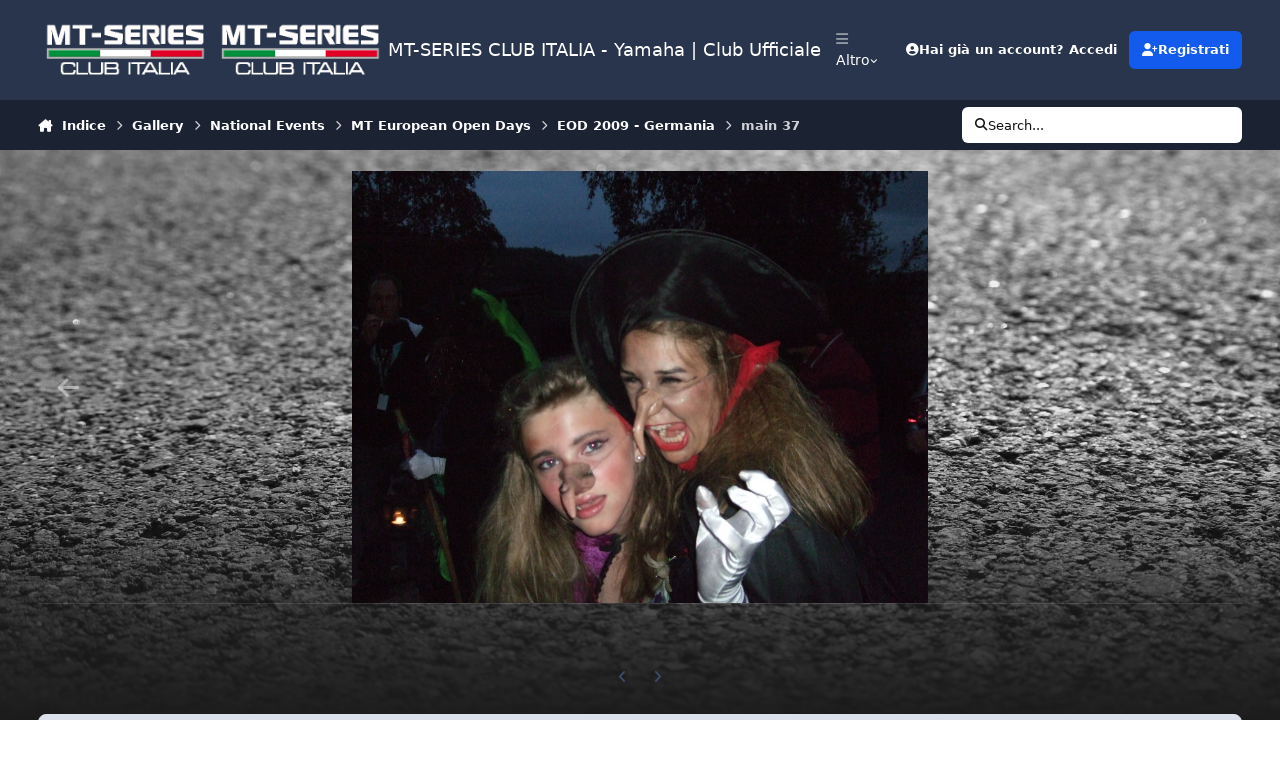

--- FILE ---
content_type: text/html;charset=UTF-8
request_url: https://mt-series.it/gallery/image/376-main-37/
body_size: 23424
content:
<!DOCTYPE html>
<html lang="it-IT" dir="ltr" 

data-ips-path="/gallery/image/376-main-37/"
data-ips-scheme='system'
data-ips-scheme-active='system'
data-ips-scheme-default='system'
data-ips-theme="1"
data-ips-scheme-toggle="true"


    data-ips-guest


data-ips-theme-setting-change-scheme='1'
data-ips-theme-setting-link-panels='1'
data-ips-theme-setting-nav-bar-icons='1'
data-ips-theme-setting-mobile-icons-location='footer'
data-ips-theme-setting-mobile-footer-labels='1'
data-ips-theme-setting-sticky-sidebar='1'
data-ips-theme-setting-flip-sidebar='0'

data-ips-layout='default'


	data-ips-setting-compact-richtext


>
	<head data-ips-hook="head">
		<meta charset="utf-8">
		<title data-ips-hook="title">main 37 - MT European Open Days - MT-SERIES CLUB ITALIA -  Yamaha | Club Ufficiale</title>
		
		
		
		

	
	<script>(() => document.documentElement.setAttribute('data-ips-scheme', (window.matchMedia('(prefers-color-scheme:dark)').matches) ? 'dark':'light'))();</script>

		


	<script>
		(() => {
			function getCookie(n) {
				let v = `; ${document.cookie}`, parts = v.split(`; ${n}=`);
				if (parts.length === 2) return parts.pop().split(';').shift();
			}
			
			const s = getCookie('ips4_scheme_preference');
			if(!s || s === document.documentElement.getAttribute("data-ips-scheme-active")) return;
			if(s === "system"){
				document.documentElement.setAttribute('data-ips-scheme',(window.matchMedia('(prefers-color-scheme:dark)').matches)?'dark':'light');
			} else {
				document.documentElement.setAttribute("data-ips-scheme",s);
			}
			document.documentElement.setAttribute("data-ips-scheme-active",s);
		})();
	</script>

		
			<!-- Google tag (gtag.js) -->
<script async src="https://www.googletagmanager.com/gtag/js?id=G-CWXSXRHG33"></script>
<script>
  window.dataLayer = window.dataLayer || [];
  function gtag(){dataLayer.push(arguments);}
  gtag('js', new Date());

  gtag('config', 'G-CWXSXRHG33');
</script>
		
		
		
		
		


	<!--!Font Awesome Free 6 by @fontawesome - https://fontawesome.com License - https://fontawesome.com/license/free Copyright 2024 Fonticons, Inc.-->
	<link rel='stylesheet' href='//mt-series.it/applications/core/interface/static/fontawesome/css/all.min.css?v=6.7.2'>



	<link rel='stylesheet' href='//mt-series.it/static/css/core_global_framework_framework.css?v=1eb6eb9a251768693852'>

	<link rel='stylesheet' href='//mt-series.it/static/css/core_global_flags.css?v=1eb6eb9a251768693852'>

	<link rel='stylesheet' href='//mt-series.it/static/css/core_front_core.css?v=1eb6eb9a251768693852'>

	<link rel='stylesheet' href='//mt-series.it/static/css/gallery_front_gallery.css?v=1eb6eb9a251768693852'>


<!-- Content Config CSS Properties -->
<style id="contentOptionsCSS">
    :root {
        --i-embed-max-width: 500px;
        --i-embed-default-width: 500px;
        --i-embed-media-max-width: 100%;
    }
</style>



	
	
	<style id="themeVariables">
		
			:root{

--set__i-mobile-logo--he: 100;
--set__mobile-logo-light: url('https://mt-series.it/upload/set_resources_1/6d538d11ecfced46f459ee300b5e80ec_6d538d11ecfced46f459ee300b5e80ec_1931337120_LogoMTClubItalia.png.04-9.png.b50ceeb15a4295391ed49d69b3392a28_0aa609.png.d30df702c0d3e71b31363e09f8051bf3_2ad804_dd65fb.png');
--set__logo-dark: url('https://mt-series.it/upload/set_resources_1/6d538d11ecfced46f459ee300b5e80ec_6d538d11ecfced46f459ee300b5e80ec_1931337120_LogoMTClubItalia.png.04-9.png.b50ceeb15a4295391ed49d69b3392a28_0aa609.png.d30df702c0d3e71b31363e09f8051bf3_2ad804_17dd59.png');
--set__mobile-logo-dark: url('https://mt-series.it/upload/set_resources_1/6d538d11ecfced46f459ee300b5e80ec_6d538d11ecfced46f459ee300b5e80ec_1931337120_LogoMTClubItalia.png.04-9.png.b50ceeb15a4295391ed49d69b3392a28_0aa609.png.d30df702c0d3e71b31363e09f8051bf3_2ad804_73bbee.png');
--set__i-nav-bar-icons: 1;
--set__logo-light: url('https://mt-series.it/upload/set_resources_1/6d538d11ecfced46f459ee300b5e80ec_6d538d11ecfced46f459ee300b5e80ec_1931337120_LogoMTClubItalia.png.04-9.png.b50ceeb15a4295391ed49d69b3392a28_0aa609.png.d30df702c0d3e71b31363e09f8051bf3_2ad804_20b9f0.png');

}
		
	</style>

	
		<style id="themeCustomCSS">
			 body{background:linear-gradient( to bottom, rgba(28, 28, 28, 0) 0%, rgba(28, 28, 28, 0.1) 60%, rgba(28, 28, 28, 0.8) 85%, #1c1c1c 100% ), url('https://www.mt-series.it/uploads/monthly_2021_07/Fotolia_136120727_XL.jpg.0a4f3ec11a280fe33504cb1490aa4a6d.jpg.b4962e316505ed33771a9f337c8053f2.jpg.3dbc2e54f0b749f088fd6f3a3118f1cf.jpg');background-size:cover;background-position:center;background-repeat:no-repeat;background-attachment:fixed;min-height:100vh;}video.ipsEmbeddedVideo.ipsRichText__align--block.ipsRichText__align--width-custom{--i-media-width:354px;}body.soft-gradient{background:linear-gradient( to bottom, rgba(28, 28, 28, 0) 0%, rgba(28, 28, 28, 0.2) 70%, rgba(28, 28, 28, 0.9) 90%, #1c1c1c 100% ), url('https://www.mt-series.it/uploads/monthly_2021_07/Fotolia_136120727_XL.jpg.0a4f3ec11a280fe33504cb1490aa4a6d.jpg.b4962e316505ed33771a9f337c8053f2.jpg.3dbc2e54f0b749f088fd6f3a3118f1cf.jpg');background-size:cover;background-position:center;background-repeat:no-repeat;background-attachment:fixed;min-height:100vh;}body.radial-gradient{background:radial-gradient( ellipse at center, rgba(28, 28, 28, 0) 0%, rgba(28, 28, 28, 0.3) 60%, #1c1c1c 100% ), url('https://www.mt-series.it/uploads/monthly_2021_07/Fotolia_136120727_XL.jpg.0a4f3ec11a280fe33504cb1490aa4a6d.jpg.b4962e316505ed33771a9f337c8053f2.jpg.3dbc2e54f0b749f088fd6f3a3118f1cf.jpg');background-size:cover;background-position:center;background-repeat:no-repeat;background-attachment:fixed;min-height:100vh;}.ipsButton--text{background-color:#ffffff99;}[data-ips-scheme="dark"] .ipsButton--text{background-color:#00000099;}.ipsButton--text:hover{background-color:#FFF;}[data-ips-scheme="dark"] .ipsButton--text:hover{background-color:#000;}.ipsTopicMeta{background-color:#ffffff96;border-radius:10px;}[data-ips-scheme="dark"] .ipsTopicMeta{background-color:#00000096;}:is(.ipsPager_next, .ipsPager_prev) a{background-color:#ffffff99;border-radius:15px;}[data-ips-scheme="dark"] :is(.ipsPager_next, .ipsPager_prev) a{background-color:#00000099;}:is(.ipsPager_next, .ipsPager_prev) a::after{padding:10px;}nav.ipsBreadcrumb.ipsBreadcrumb--bottom{background-color:#ffffff99;border-radius:15px;padding:12px;}[data-ips-scheme="dark"] nav.ipsBreadcrumb.ipsBreadcrumb--bottom{background-color:#00000099;}.ipsButtonBar__pagination{background-color:#ffffff99;border-radius:10px;padding:12px;margin-bottom:15px}[data-ips-scheme="dark"] .ipsButtonBar__pagination{background-color:#00000099;}:where(.ipsQuote_contents, [data-ipstruncate]):not([data-truncate-expanded],[data-ipstruncate-deferred]){max-height:9vh;}.ipsIndicator--participated::before{padding:3px;content:"\f005";font-size:16px;margin-right:2px;}
		</style>
	

	


		



	<meta name="viewport" content="width=device-width, initial-scale=1, viewport-fit=cover">
	<meta name="apple-mobile-web-app-status-bar-style" content="black-translucent">
	
	
	
		<meta name="twitter:card" content="summary_large_image">
	
	
	
		
			
				
					<meta property="og:title" content="main 37">
				
			
		
	
		
			
				
					<meta property="og:type" content="website">
				
			
		
	
		
			
				
					<meta property="og:url" content="https://mt-series.it/gallery/image/376-main-37/">
				
			
		
	
		
			
				
			
		
	
		
			
				
			
		
	
		
			
				
					<meta property="og:updated_time" content="2013-12-22T16:20:00Z">
				
			
		
	
		
			
				
					<meta property="og:image" content="https://mt-series.it/uploads/gallery/album_62/large.f6c8e38b3036afc682feec6cf5392614.jpg.6c25000128268cabaffa5d91c4d5e736.jpg">
				
			
		
	
		
			
				
					<meta property="og:image:type" content="image/jpeg">
				
			
		
	
		
			
				
					<meta property="og:site_name" content="MT-SERIES CLUB ITALIA -  Yamaha | Club Ufficiale">
				
			
		
	
		
			
				
					<meta property="og:locale" content="it_IT">
				
			
		
	
	
		
			<link rel="canonical" href="https://mt-series.it/gallery/image/376-main-37/">
		
	
		
			<link rel="preload" href="https://mt-series.it/uploads/gallery/album_62/large.f6c8e38b3036afc682feec6cf5392614.jpg.6c25000128268cabaffa5d91c4d5e736.jpg" as="image" type="image/jpeg" />
		
	
	
	
	
	
	<link rel="manifest" href="https://mt-series.it/manifest.webmanifest/">
	
	

	
	
		
	
		
	
		
	
		
	
		
	
		
	
		
	
		
	
		
	
		
	
		
	
		
	
		
	
		
	
		
	
		
	
		
	
		
	
		
	
		
	
		
	
		
	
		
	
		
			<link rel="apple-touch-icon" href="https://mt-series.it/uploads/monthly_2021_03/apple-touch-icon-180x180.png?v=1710591357">
		
	

	
	


		

	
	<link rel='icon' href='https://mt-series.it/uploads/monthly_2018_10/favicon.ico.b4ec547e364e386d2b0ab67efd26a129.ico' type="image/x-icon">

	</head>
	<body data-ips-hook="body" class="ipsApp ipsApp_front " data-contentClass="IPS\gallery\Image" data-controller="core.front.core.app" data-pageApp="gallery" data-pageLocation="front" data-pageModule="gallery" data-pageController="view" data-id="376" >
		<a href="#ipsLayout__main" class="ipsSkipToContent">Vai al contenuto</a>
		
		
		

<i-pull-to-refresh aria-hidden="true">
	<div class="iPullToRefresh"></div>
</i-pull-to-refresh>
		


	<i-pwa-install id="ipsPwaInstall">
		
		
			
		
			
		
			
		
			
		
			
		
			
		
			
		
			
		
			
		
			
		
			
		
			
		
			
		
			
		
			
		
			
		
			
		
			
		
			
		
			
		
			
		
			
		
			
		
			
				<img src="https://mt-series.it/uploads/monthly_2021_03/apple-touch-icon-180x180.png" alt="" width="180" height="180" class="iPwaInstall__icon">
			
		
		<div class="iPwaInstall__content">
			<div class="iPwaInstall__title">View in the app</div>
			<p class="iPwaInstall__desc">A better way to browse. <strong>Learn more</strong>.</p>
		</div>
		<button type="button" class="iPwaInstall__learnMore" popovertarget="iPwaInstall__learnPopover">Learn more</button>
		<button type="button" class="iPwaInstall__dismiss" id="iPwaInstall__dismiss"><span aria-hidden="true">&times;</span><span class="ipsInvisible">Dismiss</span></button>
	</i-pwa-install>
	
	<i-card popover id="iPwaInstall__learnPopover">
		<button class="iCardDismiss" type="button" tabindex="-1" popovertarget="iPwaInstall__learnPopover" popovertargetaction="hide">Close</button>
		<div class="iCard">
			<div class="iCard__content iPwaInstallPopover">
				<div class="i-flex i-gap_2">
					
						
					
						
					
						
					
						
					
						
					
						
					
						
					
						
					
						
					
						
					
						
					
						
					
						
					
						
					
						
					
						
					
						
					
						
					
						
					
						
					
						
					
						
					
						
					
						
							<img src="https://mt-series.it/uploads/monthly_2021_03/apple-touch-icon-180x180.png" alt="" width="180" height="180" class="iPwaInstallPopover__icon">
						
					
					<div class="i-flex_11 i-align-self_center">
						<div class="i-font-weight_700 i-color_hard">MT-SERIES CLUB ITALIA -  Yamaha | Club Ufficiale</div>
						<p>A full-screen app on your home screen with push notifications, badges and more.</p>
					</div>
				</div>

				<div class="iPwaInstallPopover__ios">
					<div class="iPwaInstallPopover__title">
						<svg xmlns="http://www.w3.org/2000/svg" viewBox="0 0 384 512"><path d="M318.7 268.7c-.2-36.7 16.4-64.4 50-84.8-18.8-26.9-47.2-41.7-84.7-44.6-35.5-2.8-74.3 20.7-88.5 20.7-15 0-49.4-19.7-76.4-19.7C63.3 141.2 4 184.8 4 273.5q0 39.3 14.4 81.2c12.8 36.7 59 126.7 107.2 125.2 25.2-.6 43-17.9 75.8-17.9 31.8 0 48.3 17.9 76.4 17.9 48.6-.7 90.4-82.5 102.6-119.3-65.2-30.7-61.7-90-61.7-91.9zm-56.6-164.2c27.3-32.4 24.8-61.9 24-72.5-24.1 1.4-52 16.4-67.9 34.9-17.5 19.8-27.8 44.3-25.6 71.9 26.1 2 49.9-11.4 69.5-34.3z"/></svg>
						<span>To install this app on iOS and iPadOS</span>
					</div>
					<ol class="ipsList ipsList--bullets i-color_soft i-margin-top_2">
						<li>Tap the <svg xmlns='http://www.w3.org/2000/svg' viewBox='0 0 416 550.4' class='iPwaInstallPopover__svg'><path d='M292.8 129.6 208 44.8l-84.8 84.8-22.4-22.4L208 0l107.2 107.2-22.4 22.4Z'/><path d='M192 22.4h32v336h-32v-336Z'/><path d='M368 550.4H48c-27.2 0-48-20.8-48-48v-288c0-27.2 20.8-48 48-48h112v32H48c-9.6 0-16 6.4-16 16v288c0 9.6 6.4 16 16 16h320c9.6 0 16-6.4 16-16v-288c0-9.6-6.4-16-16-16H256v-32h112c27.2 0 48 20.8 48 48v288c0 27.2-20.8 48-48 48Z'/></svg> Share icon in Safari</li>
						<li>Scroll the menu and tap <strong>Add to Home Screen</strong>.</li>
						<li>Tap <strong>Add</strong> in the top-right corner.</li>
					</ol>
				</div>
				<div class="iPwaInstallPopover__android">
					<div class="iPwaInstallPopover__title">
						<svg xmlns="http://www.w3.org/2000/svg" viewBox="0 0 576 512"><path d="M420.6 301.9a24 24 0 1 1 24-24 24 24 0 0 1 -24 24m-265.1 0a24 24 0 1 1 24-24 24 24 0 0 1 -24 24m273.7-144.5 47.9-83a10 10 0 1 0 -17.3-10h0l-48.5 84.1a301.3 301.3 0 0 0 -246.6 0L116.2 64.5a10 10 0 1 0 -17.3 10h0l47.9 83C64.5 202.2 8.2 285.6 0 384H576c-8.2-98.5-64.5-181.8-146.9-226.6"/></svg>
						<span>To install this app on Android</span>
					</div>
					<ol class="ipsList ipsList--bullets i-color_soft i-margin-top_2">
						<li>Tap the 3-dot menu (⋮) in the top-right corner of the browser.</li>
						<li>Tap <strong>Add to Home screen</strong> or <strong>Install app</strong>.</li>
						<li>Confirm by tapping <strong>Install</strong>.</li>
					</ol>
				</div>
			</div>
		</div>
	</i-card>

		
		<div class="ipsLayout" id="ipsLayout" data-ips-hook="layout">
			
			<div class="ipsLayout__app" data-ips-hook="app">
				
				<div data-ips-hook="mobileHeader" class="ipsMobileHeader ipsResponsive_header--mobile">
					
<a href="https://mt-series.it/" data-ips-hook="logo" class="ipsLogo ipsLogo--mobile" accesskey="1">
	
		

    
    
    
    <picture class='ipsLogo__image ipsLogo__image--light'>
        <source srcset="[data-uri]" media="(min-width: 980px)">
        <img src="https://mt-series.it/upload/set_resources_1/6d538d11ecfced46f459ee300b5e80ec_6d538d11ecfced46f459ee300b5e80ec_1931337120_LogoMTClubItalia.png.04-9.png.b50ceeb15a4295391ed49d69b3392a28_0aa609.png.d30df702c0d3e71b31363e09f8051bf3_2ad804_62ba00.png" width="400" height="160" alt='MT-SERIES CLUB ITALIA -  Yamaha | Club Ufficiale' data-ips-theme-image='mobile-logo-light'>
    </picture>

		

    
    
    
    <picture class='ipsLogo__image ipsLogo__image--dark'>
        <source srcset="[data-uri]" media="(min-width: 980px)">
        <img src="https://mt-series.it/upload/set_resources_1/6d538d11ecfced46f459ee300b5e80ec_6d538d11ecfced46f459ee300b5e80ec_1931337120_LogoMTClubItalia.png.04-9.png.b50ceeb15a4295391ed49d69b3392a28_0aa609.png.d30df702c0d3e71b31363e09f8051bf3_2ad804_0b9deb.png" width="400" height="160" alt='MT-SERIES CLUB ITALIA -  Yamaha | Club Ufficiale' data-ips-theme-image='mobile-logo-dark'>
    </picture>

	
  	<div class="ipsLogo__text">
		<span class="ipsLogo__name" data-ips-theme-text="set__i-logo-text">MT-SERIES CLUB ITALIA -  Yamaha | Club Ufficiale</span>
		
			<span class="ipsLogo__slogan" data-ips-theme-text="set__i-logo-slogan"></span>
		
	</div>
</a>
					
<ul data-ips-hook="mobileNavHeader" class="ipsMobileNavIcons ipsResponsive_header--mobile">
	
		<li data-el="guest">
			<button type="button" class="ipsMobileNavIcons__button ipsMobileNavIcons__button--primary" aria-controls="ipsOffCanvas--guest" aria-expanded="false" data-ipscontrols>
				<span>Accedi</span>
			</button>
		</li>
	
	
	
		
	
    
	
	
</ul>
				</div>
				
				


				
					
<nav class="ipsBreadcrumb ipsBreadcrumb--mobile ipsResponsive_header--mobile" aria-label="Breadcrumbs" >
	<ol itemscope itemtype="https://schema.org/BreadcrumbList" class="ipsBreadcrumb__list">
		<li itemprop="itemListElement" itemscope itemtype="https://schema.org/ListItem">
			<a title="Indice" href="https://mt-series.it/" itemprop="item">
				<i class="fa-solid fa-house-chimney"></i> <span itemprop="name">Indice</span>
			</a>
			<meta itemprop="position" content="1">
		</li>
		
		
		
			
				<li itemprop="itemListElement" itemscope itemtype="https://schema.org/ListItem">
					<a href="https://mt-series.it/gallery/" itemprop="item">
						<span itemprop="name">Gallery </span>
					</a>
					<meta itemprop="position" content="2">
				</li>
			
			
		
			
				<li itemprop="itemListElement" itemscope itemtype="https://schema.org/ListItem">
					<a href="https://mt-series.it/gallery/category/6-eventi-nazionali/" itemprop="item">
						<span itemprop="name">National Events </span>
					</a>
					<meta itemprop="position" content="3">
				</li>
			
			
		
			
				<li itemprop="itemListElement" itemscope itemtype="https://schema.org/ListItem">
					<a href="https://mt-series.it/gallery/category/17-mt-european-open-days/" itemprop="item">
						<span itemprop="name">MT European Open Days </span>
					</a>
					<meta itemprop="position" content="4">
				</li>
			
			
		
			
				<li itemprop="itemListElement" itemscope itemtype="https://schema.org/ListItem">
					<a href="https://mt-series.it/gallery/album/62-eod-2009-germania/" itemprop="item">
						<span itemprop="name">EOD 2009 - Germania </span>
					</a>
					<meta itemprop="position" content="5">
				</li>
			
			
		
			
				<li aria-current="location" itemprop="itemListElement" itemscope itemtype="https://schema.org/ListItem">
					<span itemprop="name">main 37</span>
					<meta itemprop="position" content="6">
				</li>
			
			
		
	</ol>
	<ul class="ipsBreadcrumb__feed" data-ips-hook="feed">
		
		<li >
			<a data-action="defaultStream" href="https://mt-series.it/discover/" ><i class="fa-regular fa-file-lines"></i> <span data-role="defaultStreamName">Tutte le Attività</span></a>
		</li>
	</ul>
</nav>
				
				
					<header data-ips-hook="header" class="ipsHeader ipsResponsive_header--desktop">
						
						
							<div data-ips-hook="primaryHeader" class="ipsHeader__primary" >
								<div class="ipsWidth ipsHeader__align">
									<div data-ips-header-position="4" class="ipsHeader__start">


	
		<div data-ips-header-content='logo'>
			<!-- logo -->
			
				
<a href="https://mt-series.it/" data-ips-hook="logo" class="ipsLogo ipsLogo--desktop" accesskey="1">
	
		

    
    
    
    <picture class='ipsLogo__image ipsLogo__image--light'>
        <source srcset="[data-uri]" media="(max-width: 979px)">
        <img src="https://mt-series.it/upload/set_resources_1/6d538d11ecfced46f459ee300b5e80ec_6d538d11ecfced46f459ee300b5e80ec_1931337120_LogoMTClubItalia.png.04-9.png.b50ceeb15a4295391ed49d69b3392a28_0aa609.png.d30df702c0d3e71b31363e09f8051bf3_2ad804_b18c4d.png" width="400" height="160" alt='MT-SERIES CLUB ITALIA -  Yamaha | Club Ufficiale' data-ips-theme-image='logo-light'>
    </picture>

		

    
    
    
    <picture class='ipsLogo__image ipsLogo__image--dark'>
        <source srcset="[data-uri]" media="(max-width: 979px)">
        <img src="https://mt-series.it/upload/set_resources_1/6d538d11ecfced46f459ee300b5e80ec_6d538d11ecfced46f459ee300b5e80ec_1931337120_LogoMTClubItalia.png.04-9.png.b50ceeb15a4295391ed49d69b3392a28_0aa609.png.d30df702c0d3e71b31363e09f8051bf3_2ad804_b88355.png" width="400" height="160" alt='MT-SERIES CLUB ITALIA -  Yamaha | Club Ufficiale' data-ips-theme-image='logo-dark'>
    </picture>

	
  	<div class="ipsLogo__text">
		<span class="ipsLogo__name" data-ips-theme-text="set__i-logo-text">MT-SERIES CLUB ITALIA -  Yamaha | Club Ufficiale</span>
		
			<span class="ipsLogo__slogan" data-ips-theme-text="set__i-logo-slogan"></span>
		
	</div>
</a>
			
			
			    
			    
			    
			    
			
		</div>
	

	

	

	

	
</div>
									<div data-ips-header-position="5" class="ipsHeader__center">


	

	
		<div data-ips-header-content='navigation'>
			<!-- navigation -->
			
			
			    
				    


<nav data-ips-hook="navBar" class="ipsNav" aria-label="Primary">
	<i-navigation-menu>
		<ul class="ipsNavBar" data-role="menu">
			


	
		
		
		
		<li  data-id="13"  data-navApp="cms" data-navExt="Pages" >
			
			
				
					<a href="https://mt-series.it"  data-navItem-id="13" >
						<span class="ipsNavBar__icon" aria-hidden="true">
							
								<i class="fa-solid" style="--icon:'\f15c'"></i>
							
						</span>
						<span class="ipsNavBar__text">
							<span class="ipsNavBar__label">Homepage</span>
						</span>
					</a>
				
			
		</li>
	

	
		
		
		
		<li  data-id="10"  data-navApp="forums" data-navExt="Forums" >
			
			
				
					<a href="https://mt-series.it/forums/"  data-navItem-id="10" >
						<span class="ipsNavBar__icon" aria-hidden="true">
							
								<i class="fa-solid" style="--icon:'\f075'"></i>
							
						</span>
						<span class="ipsNavBar__text">
							<span class="ipsNavBar__label">Forum</span>
						</span>
					</a>
				
			
		</li>
	

	
		
		
		
		<li  data-id="25"  data-navApp="core" data-navExt="Menu" >
			
			
				
					<button aria-expanded="false" aria-controls="elNavSecondary_25" data-ipscontrols type="button">
						<span class="ipsNavBar__icon" aria-hidden="true">
							
								<i class="fa-solid" style="--icon:'\f1c5'"></i>
							
						</span>
						<span class="ipsNavBar__text">
							<span class="ipsNavBar__label">Menu rapido</span>
							<i class="fa-solid fa-angle-down"></i>
						</span>
					</button>
					
						<ul class='ipsNav__dropdown' id='elNavSecondary_25' data-ips-hidden-light-dismiss hidden>
							


	
		
		
		
		<li  data-id="32"  data-navApp="core" data-navExt="CustomItem" >
			
			
				
					<a href="https://mt-series.it/forums/"  data-navItem-id="32" >
						<span class="ipsNavBar__icon" aria-hidden="true">
							
								<i class="fa-solid" style="--icon:'\f1c5'"></i>
							
						</span>
						<span class="ipsNavBar__text">
							<span class="ipsNavBar__label">FORUM</span>
						</span>
					</a>
				
			
		</li>
	

	
		
		
		
		<li  data-id="27"  data-navApp="core" data-navExt="Menu" >
			
			
				<button aria-expanded="false" aria-controls="elNavSecondary_27" data-ipscontrols type="button">
					<span class="ipsNavBar__icon" aria-hidden="true">
						
							<i class="fa-solid" style="--icon:'\f1c5'"></i>
						
					</span>
					<span class="ipsNavBar__text">
						<span class="ipsNavBar__label">MT forum</span>
						<i class="fa-solid fa-angle-down"></i>
					</span>
				</button>
				
					<ul class='ipsNav__dropdown' id='elNavSecondary_27'  hidden>
						

	
		
			<li >
				<a href='https://mt-series.it/forums/forum/22-mt-01/' >
					<span class="ipsNavBar__icon" aria-hidden="true">
						
							<i class="fa-solid" style="--icon:'\f1c5'"></i>
						
					</span>
					<span class="ipsNavBar__text">
						<span class="ipsNavBar__label">MT-01</span>
					</span>
				</a>
			</li>
		
	

	
		
			<li >
				<a href='https://mt-series.it/forums/forum/159-mt-10/' >
					<span class="ipsNavBar__icon" aria-hidden="true">
						
							<i class="fa-solid" style="--icon:'\f1c5'"></i>
						
					</span>
					<span class="ipsNavBar__text">
						<span class="ipsNavBar__label">MT-10</span>
					</span>
				</a>
			</li>
		
	

	
		
			<li >
				<a href='https://mt-series.it/forums/forum/63-mt-09-847cc-20142020/' >
					<span class="ipsNavBar__icon" aria-hidden="true">
						
							<i class="fa-solid" style="--icon:'\f1c5'"></i>
						
					</span>
					<span class="ipsNavBar__text">
						<span class="ipsNavBar__label">MT-09 (847cc 2014/2020)</span>
					</span>
				</a>
			</li>
		
	

	
		
			<li >
				<a href='https://mt-series.it/forums/forum/330-mt-09-899cc-dal-2021/' >
					<span class="ipsNavBar__icon" aria-hidden="true">
						
							<i class="fa-solid" style="--icon:'\f1c5'"></i>
						
					</span>
					<span class="ipsNavBar__text">
						<span class="ipsNavBar__label">MT-09 (890cc 2021/2023)</span>
					</span>
				</a>
			</li>
		
	

	
		
			<li >
				<a href='https://mt-series.it/forums/forum/351-mt-09-889cc-dal-2024/' >
					<span class="ipsNavBar__icon" aria-hidden="true">
						
							<i class="fa-solid" style="--icon:'\f1c5'"></i>
						
					</span>
					<span class="ipsNavBar__text">
						<span class="ipsNavBar__label">MT-09 (890cc dal 2024)</span>
					</span>
				</a>
			</li>
		
	

	
		
			<li >
				<a href='https://mt-series.it/forums/forum/73-mt-07/' >
					<span class="ipsNavBar__icon" aria-hidden="true">
						
							<i class="fa-solid" style="--icon:'\f1c5'"></i>
						
					</span>
					<span class="ipsNavBar__text">
						<span class="ipsNavBar__label">MT-07 (2014/2024)</span>
					</span>
				</a>
			</li>
		
	

	
		
			<li >
				<a href='https://mt-series.it/forums/forum/373-mt-07-dal-2025/' >
					<span class="ipsNavBar__icon" aria-hidden="true">
						
							<i class="fa-solid" style="--icon:'\f1c5'"></i>
						
					</span>
					<span class="ipsNavBar__text">
						<span class="ipsNavBar__label">MT-07 (dal 2025)</span>
					</span>
				</a>
			</li>
		
	

	
		
			<li >
				<a href='https://mt-series.it/forums/forum/79-mt-03-660cc/' >
					<span class="ipsNavBar__icon" aria-hidden="true">
						
							<i class="fa-solid" style="--icon:'\f1c5'"></i>
						
					</span>
					<span class="ipsNavBar__text">
						<span class="ipsNavBar__label">MT-03 (660cc)</span>
					</span>
				</a>
			</li>
		
	

	
		
			<li >
				<a href='https://mt-series.it/forums/forum/154-mt-03-300cc/' >
					<span class="ipsNavBar__icon" aria-hidden="true">
						
							<i class="fa-solid" style="--icon:'\f1c5'"></i>
						
					</span>
					<span class="ipsNavBar__text">
						<span class="ipsNavBar__label">MT-03 (300cc)</span>
					</span>
				</a>
			</li>
		
	

	
		
			<li >
				<a href='https://mt-series.it/forums/forum/109-mt-125/' >
					<span class="ipsNavBar__icon" aria-hidden="true">
						
							<i class="fa-solid" style="--icon:'\f1c5'"></i>
						
					</span>
					<span class="ipsNavBar__text">
						<span class="ipsNavBar__label">MT-125</span>
					</span>
				</a>
			</li>
		
	

					</ul>
				
			
		</li>
	

	
		
		
		
		<li  data-id="29"  data-navApp="core" data-navExt="Menu" >
			
			
				<button aria-expanded="false" aria-controls="elNavSecondary_29" data-ipscontrols type="button">
					<span class="ipsNavBar__icon" aria-hidden="true">
						
							<i class="fa-solid" style="--icon:'\f1c5'"></i>
						
					</span>
					<span class="ipsNavBar__text">
						<span class="ipsNavBar__label">TRACER forum</span>
						<i class="fa-solid fa-angle-down"></i>
					</span>
				</button>
				
					<ul class='ipsNav__dropdown' id='elNavSecondary_29'  hidden>
						

	
		
			<li >
				<a href='https://mt-series.it/forums/forum/340-tracer-9-889cc-dal-2021/' >
					<span class="ipsNavBar__icon" aria-hidden="true">
						
							<i class="fa-solid" style="--icon:'\f1c5'"></i>
						
					</span>
					<span class="ipsNavBar__text">
						<span class="ipsNavBar__label">Tracer 9 (889cc dal 2021)</span>
					</span>
				</a>
			</li>
		
	

	
		
			<li >
				<a href='https://mt-series.it/forums/forum/131-tracer-900/' >
					<span class="ipsNavBar__icon" aria-hidden="true">
						
							<i class="fa-solid" style="--icon:'\f1c5'"></i>
						
					</span>
					<span class="ipsNavBar__text">
						<span class="ipsNavBar__label">TRACER 900 (847cc)</span>
					</span>
				</a>
			</li>
		
	

	
		
			<li >
				<a href='https://mt-series.it/forums/forum/193-tracer-700/' >
					<span class="ipsNavBar__icon" aria-hidden="true">
						
							<i class="fa-solid" style="--icon:'\f1c5'"></i>
						
					</span>
					<span class="ipsNavBar__text">
						<span class="ipsNavBar__label">TRACER 700</span>
					</span>
				</a>
			</li>
		
	

					</ul>
				
			
		</li>
	

	
		
		
		
		<li  data-id="30"  data-navApp="core" data-navExt="Menu" >
			
			
				<button aria-expanded="false" aria-controls="elNavSecondary_30" data-ipscontrols type="button">
					<span class="ipsNavBar__icon" aria-hidden="true">
						
							<i class="fa-solid" style="--icon:'\f1c5'"></i>
						
					</span>
					<span class="ipsNavBar__text">
						<span class="ipsNavBar__label">XSR forum</span>
						<i class="fa-solid fa-angle-down"></i>
					</span>
				</button>
				
					<ul class='ipsNav__dropdown' id='elNavSecondary_30'  hidden>
						

	
		
			<li >
				<a href='https://mt-series.it/forums/forum/184-xsr-900/' >
					<span class="ipsNavBar__icon" aria-hidden="true">
						
							<i class="fa-solid" style="--icon:'\f1c5'"></i>
						
					</span>
					<span class="ipsNavBar__text">
						<span class="ipsNavBar__label">XSR 900</span>
					</span>
				</a>
			</li>
		
	

	
		
			<li >
				<a href='https://mt-series.it/forums/forum/185-xsr-700/' >
					<span class="ipsNavBar__icon" aria-hidden="true">
						
							<i class="fa-solid" style="--icon:'\f1c5'"></i>
						
					</span>
					<span class="ipsNavBar__text">
						<span class="ipsNavBar__label">XSR 700</span>
					</span>
				</a>
			</li>
		
	

					</ul>
				
			
		</li>
	

	
		
		
		
		<li  data-id="67"  data-navApp="core" data-navExt="Menu" >
			
			
				<button aria-expanded="false" aria-controls="elNavSecondary_67" data-ipscontrols type="button">
					<span class="ipsNavBar__icon" aria-hidden="true">
						
							<i class="fa-solid" style="--icon:'\f1c5'"></i>
						
					</span>
					<span class="ipsNavBar__text">
						<span class="ipsNavBar__label">Pneumatici, Officina e Abbigliamento tecnico</span>
						<i class="fa-solid fa-angle-down"></i>
					</span>
				</button>
				
					<ul class='ipsNav__dropdown' id='elNavSecondary_67'  hidden>
						

	
		
			<li >
				<a href='https://mt-series.it/forums/forum/242-pneumatici/' >
					<span class="ipsNavBar__icon" aria-hidden="true">
						
							<i class="fa-solid" style="--icon:'\f1c5'"></i>
						
					</span>
					<span class="ipsNavBar__text">
						<span class="ipsNavBar__label">Pneumatici</span>
					</span>
				</a>
			</li>
		
	

	
		
			<li >
				<a href='https://mt-series.it/forums/forum/200-argomenti-tecnici-non-specifici-di-modello/' >
					<span class="ipsNavBar__icon" aria-hidden="true">
						
							<i class="fa-solid" style="--icon:'\f1c5'"></i>
						
					</span>
					<span class="ipsNavBar__text">
						<span class="ipsNavBar__label">Argomenti tecnici non specifici di modello</span>
					</span>
				</a>
			</li>
		
	

	
		
			<li >
				<a href='https://mt-series.it/forums/forum/230-abbigliamento-tecnico/' >
					<span class="ipsNavBar__icon" aria-hidden="true">
						
							<i class="fa-solid" style="--icon:'\f1c5'"></i>
						
					</span>
					<span class="ipsNavBar__text">
						<span class="ipsNavBar__label">Abbigliamento tecnico</span>
					</span>
				</a>
			</li>
		
	

					</ul>
				
			
		</li>
	

	
		
		
		
		<li  data-id="61"  data-navApp="core" data-navExt="Menu" >
			
			
				<button aria-expanded="false" aria-controls="elNavSecondary_61" data-ipscontrols type="button">
					<span class="ipsNavBar__icon" aria-hidden="true">
						
							<i class="fa-solid" style="--icon:'\f1c5'"></i>
						
					</span>
					<span class="ipsNavBar__text">
						<span class="ipsNavBar__label">AREA SOCIAL</span>
						<i class="fa-solid fa-angle-down"></i>
					</span>
				</button>
				
					<ul class='ipsNav__dropdown' id='elNavSecondary_61'  hidden>
						

	

	
		
			<li >
				<a href='https://mt-series.it/forums/forum/350-le-nostre-moto/' >
					<span class="ipsNavBar__icon" aria-hidden="true">
						
							<i class="fa-solid" style="--icon:'\f1c5'"></i>
						
					</span>
					<span class="ipsNavBar__text">
						<span class="ipsNavBar__label">Le nostre moto</span>
					</span>
				</a>
			</li>
		
	

	
		
			<li >
				<a href='https://mt-series.it/forums/forum/2-incontri-giringiro/' >
					<span class="ipsNavBar__icon" aria-hidden="true">
						
							<i class="fa-solid" style="--icon:'\f1c5'"></i>
						
					</span>
					<span class="ipsNavBar__text">
						<span class="ipsNavBar__label">Incontri & Giringiro</span>
					</span>
				</a>
			</li>
		
	

	
		
			<li >
				<a href='https://mt-series.it/forums/forum/148-noi-mtisti/' >
					<span class="ipsNavBar__icon" aria-hidden="true">
						
							<i class="fa-solid" style="--icon:'\f1c5'"></i>
						
					</span>
					<span class="ipsNavBar__text">
						<span class="ipsNavBar__label">Noi MTisti</span>
					</span>
				</a>
			</li>
		
	

	
		
			<li >
				<a href='https://mt-series.it/forums/forum/1-bar-mt/' >
					<span class="ipsNavBar__icon" aria-hidden="true">
						
							<i class="fa-solid" style="--icon:'\f1c5'"></i>
						
					</span>
					<span class="ipsNavBar__text">
						<span class="ipsNavBar__label">Bar MT</span>
					</span>
				</a>
			</li>
		
	

	
		
			<li >
				<a href='https://mt-series.it/forums/forum/37-le-altre-moto/' >
					<span class="ipsNavBar__icon" aria-hidden="true">
						
							<i class="fa-solid" style="--icon:'\f1c5'"></i>
						
					</span>
					<span class="ipsNavBar__text">
						<span class="ipsNavBar__label">Le altre moto</span>
					</span>
				</a>
			</li>
		
	

					</ul>
				
			
		</li>
	

	
		
		
		
		<li  data-id="50"  data-navApp="core" data-navExt="Menu" >
			
			
				<button aria-expanded="false" aria-controls="elNavSecondary_50" data-ipscontrols type="button">
					<span class="ipsNavBar__icon" aria-hidden="true">
						
							<i class="fa-solid" style="--icon:'\f1c5'"></i>
						
					</span>
					<span class="ipsNavBar__text">
						<span class="ipsNavBar__label">M.C. MT-SERIES CLUB ITALIA a.s.d.</span>
						<i class="fa-solid fa-angle-down"></i>
					</span>
				</button>
				
					<ul class='ipsNav__dropdown' id='elNavSecondary_50'  hidden>
						

	
		
			<li >
				<a href='https://mt-series.it/forums/forum/33-come-diventare-soci-del-mc-mt-series-club-italia-asd/' >
					<span class="ipsNavBar__icon" aria-hidden="true">
						
							<i class="fa-solid" style="--icon:'\f1c5'"></i>
						
					</span>
					<span class="ipsNavBar__text">
						<span class="ipsNavBar__label">Come diventare Soci</span>
					</span>
				</a>
			</li>
		
	

	

	

	

	

					</ul>
				
			
		</li>
	

	
		
		
		
		<li  data-id="45"  data-navApp="core" data-navExt="Menu" >
			
			
				<button aria-expanded="false" aria-controls="elNavSecondary_45" data-ipscontrols type="button">
					<span class="ipsNavBar__icon" aria-hidden="true">
						
							<i class="fa-solid" style="--icon:'\f1c5'"></i>
						
					</span>
					<span class="ipsNavBar__text">
						<span class="ipsNavBar__label">Funzionamento del Forum</span>
						<i class="fa-solid fa-angle-down"></i>
					</span>
				</button>
				
					<ul class='ipsNav__dropdown' id='elNavSecondary_45'  hidden>
						

	
		
			<li >
				<a href='https://mt-series.it/forums/forum/9-da-leggere-prima-di-registrarsi/' >
					<span class="ipsNavBar__icon" aria-hidden="true">
						
							<i class="fa-solid" style="--icon:'\f1c5'"></i>
						
					</span>
					<span class="ipsNavBar__text">
						<span class="ipsNavBar__label">DA LEGGERE PRIMA DI REGISTRARSI</span>
					</span>
				</a>
			</li>
		
	

	
		
			<li >
				<a href='https://mt-series.it/forums/forum/157-netiquette/' >
					<span class="ipsNavBar__icon" aria-hidden="true">
						
							<i class="fa-solid" style="--icon:'\f1c5'"></i>
						
					</span>
					<span class="ipsNavBar__text">
						<span class="ipsNavBar__label">Netiquette</span>
					</span>
				</a>
			</li>
		
	

	
		
			<li >
				<a href='https://mt-series.it/forums/forum/8-come-si-usa-il-forum-tutorial/' >
					<span class="ipsNavBar__icon" aria-hidden="true">
						
							<i class="fa-solid" style="--icon:'\f1c5'"></i>
						
					</span>
					<span class="ipsNavBar__text">
						<span class="ipsNavBar__label">Come si usa il Forum (Tutorial)</span>
					</span>
				</a>
			</li>
		
	

	
		
			<li >
				<a href='https://mt-series.it/forums/forum/40-novit%C3%A0-idee-proposte-suggerimenti-problemi/' >
					<span class="ipsNavBar__icon" aria-hidden="true">
						
							<i class="fa-solid" style="--icon:'\f1c5'"></i>
						
					</span>
					<span class="ipsNavBar__text">
						<span class="ipsNavBar__label">Novità, idee, proposte, suggerimenti, problemi</span>
					</span>
				</a>
			</li>
		
	

					</ul>
				
			
		</li>
	

	
		
		
		
		<li  data-id="71"  data-navApp="core" data-navExt="Menu" >
			
			
				<button aria-expanded="false" aria-controls="elNavSecondary_71" data-ipscontrols type="button">
					<span class="ipsNavBar__icon" aria-hidden="true">
						
							<i class="fa-solid" style="--icon:'\f1c5'"></i>
						
					</span>
					<span class="ipsNavBar__text">
						<span class="ipsNavBar__label">UTILITIES</span>
						<i class="fa-solid fa-angle-down"></i>
					</span>
				</button>
				
					<ul class='ipsNav__dropdown' id='elNavSecondary_71'  hidden>
						

	
		
			<li >
				<a href='https://mt-series.it/forums/forum/222-abbigliamento-e-gadgets-mt-series-club-italia/' >
					<span class="ipsNavBar__icon" aria-hidden="true">
						
							<i class="fa-solid" style="--icon:'\f1c5'"></i>
						
					</span>
					<span class="ipsNavBar__text">
						<span class="ipsNavBar__label">Abbigliamento e gadgets MT-Series Club Italia</span>
					</span>
				</a>
			</li>
		
	

	
		
			<li >
				<a href='https://mt-series.it/forums/forum/129-mercatino/' >
					<span class="ipsNavBar__icon" aria-hidden="true">
						
							<i class="fa-solid" style="--icon:'\f1c5'"></i>
						
					</span>
					<span class="ipsNavBar__text">
						<span class="ipsNavBar__label">Mercatino</span>
					</span>
				</a>
			</li>
		
	

	
		
			<li >
				<a href='https://mt-series.it/forums/forum/150-convenzioni/' >
					<span class="ipsNavBar__icon" aria-hidden="true">
						
							<i class="fa-solid" style="--icon:'\f1c5'"></i>
						
					</span>
					<span class="ipsNavBar__text">
						<span class="ipsNavBar__label">Convenzioni</span>
					</span>
				</a>
			</li>
		
	

	
		
			<li >
				<a href='https://mt-series.it/forums/forum/158-lavorazioni-speciali/' >
					<span class="ipsNavBar__icon" aria-hidden="true">
						
							<i class="fa-solid" style="--icon:'\f1c5'"></i>
						
					</span>
					<span class="ipsNavBar__text">
						<span class="ipsNavBar__label">Lavorazioni speciali</span>
					</span>
				</a>
			</li>
		
	

	
		
			<li >
				<a href='https://mt-series.it/forums/forum/7-files-scaricabili/' >
					<span class="ipsNavBar__icon" aria-hidden="true">
						
							<i class="fa-solid" style="--icon:'\f1c5'"></i>
						
					</span>
					<span class="ipsNavBar__text">
						<span class="ipsNavBar__label">Files scaricabili</span>
					</span>
				</a>
			</li>
		
	

					</ul>
				
			
		</li>
	

						</ul>
					
				
			
		</li>
	

	
		
		
		
		<li  data-id="24"  data-navApp="core" data-navExt="YourActivityStreams" >
			
			
				<button aria-expanded="false" aria-controls="elNavSecondary_24" data-ipscontrols type="button">
					<span class="ipsNavBar__icon" aria-hidden="true">
						
							<i class="fa-solid" style="--icon:'\f0ae'"></i>
						
					</span>
					<span class="ipsNavBar__text">
						<span class="ipsNavBar__label">Flussi di Attività Personali</span>
						<i class="fa-solid fa-angle-down"></i>
					</span>
				</button>
				
					<ul class='ipsNav__dropdown' id='elNavSecondary_24' data-ips-hidden-light-dismiss hidden>
						

	
		
			<li data-streamid='52'>
				<a href='https://mt-series.it/discover/52/' >
					<span class="ipsNavBar__icon" aria-hidden="true">
						
							<i class="fa-solid" style="--icon:'\f4fd'"></i>
						
					</span>
					<span class="ipsNavBar__text">
						<span class="ipsNavBar__label">Tutte le attività</span>
					</span>
				</a>
			</li>
		
	

					</ul>
				
			
		</li>
	

	
		
		
		
		<li  data-id="17"  data-navApp="core" data-navExt="Leaderboard" >
			
			
				
					<a href="https://mt-series.it/leaderboard/"  data-navItem-id="17" >
						<span class="ipsNavBar__icon" aria-hidden="true">
							
								<i class="fa-solid" style="--icon:'\f091'"></i>
							
						</span>
						<span class="ipsNavBar__text">
							<span class="ipsNavBar__label">Classifica</span>
						</span>
					</a>
				
			
		</li>
	

	
		
		
			
		
		
		<li  data-id="11" data-active data-navApp="gallery" data-navExt="Gallery" >
			
			
				
					<a href="https://mt-series.it/gallery/"  data-navItem-id="11" aria-current="page">
						<span class="ipsNavBar__icon" aria-hidden="true">
							
								<i class="fa-solid" style="--icon:'\f87c'"></i>
							
						</span>
						<span class="ipsNavBar__text">
							<span class="ipsNavBar__label">Gallery</span>
						</span>
					</a>
				
			
		</li>
	

			<li data-role="moreLi" hidden>
				<button aria-expanded="false" aria-controls="nav__more" data-ipscontrols type="button">
					<span class="ipsNavBar__icon" aria-hidden="true">
						<i class="fa-solid fa-bars"></i>
					</span>
					<span class="ipsNavBar__text">
						<span class="ipsNavBar__label">Altro</span>
						<i class="fa-solid fa-angle-down"></i>
					</span>
				</button>
				<ul class="ipsNav__dropdown" id="nav__more" data-role="moreMenu" data-ips-hidden-light-dismiss hidden></ul>
			</li>
		</ul>
		<div class="ipsNavPriority js-ipsNavPriority" aria-hidden="true">
			<ul class="ipsNavBar" data-role="clone">
				<li data-role="moreLiClone">
					<button aria-expanded="false" aria-controls="nav__more" data-ipscontrols type="button">
						<span class="ipsNavBar__icon" aria-hidden="true">
							<i class="fa-solid fa-bars"></i>
						</span>
						<span class="ipsNavBar__text">
							<span class="ipsNavBar__label">Altro</span>
							<i class="fa-solid fa-angle-down"></i>
						</span>
					</button>
				</li>
				


	
		
		
		
		<li  data-id="13"  data-navApp="cms" data-navExt="Pages" >
			
			
				
					<a href="https://mt-series.it"  data-navItem-id="13" >
						<span class="ipsNavBar__icon" aria-hidden="true">
							
								<i class="fa-solid" style="--icon:'\f15c'"></i>
							
						</span>
						<span class="ipsNavBar__text">
							<span class="ipsNavBar__label">Homepage</span>
						</span>
					</a>
				
			
		</li>
	

	
		
		
		
		<li  data-id="10"  data-navApp="forums" data-navExt="Forums" >
			
			
				
					<a href="https://mt-series.it/forums/"  data-navItem-id="10" >
						<span class="ipsNavBar__icon" aria-hidden="true">
							
								<i class="fa-solid" style="--icon:'\f075'"></i>
							
						</span>
						<span class="ipsNavBar__text">
							<span class="ipsNavBar__label">Forum</span>
						</span>
					</a>
				
			
		</li>
	

	
		
		
		
		<li  data-id="25"  data-navApp="core" data-navExt="Menu" >
			
			
				
					<button aria-expanded="false" aria-controls="elNavSecondary_25" data-ipscontrols type="button">
						<span class="ipsNavBar__icon" aria-hidden="true">
							
								<i class="fa-solid" style="--icon:'\f1c5'"></i>
							
						</span>
						<span class="ipsNavBar__text">
							<span class="ipsNavBar__label">Menu rapido</span>
							<i class="fa-solid fa-angle-down"></i>
						</span>
					</button>
					
				
			
		</li>
	

	
		
		
		
		<li  data-id="24"  data-navApp="core" data-navExt="YourActivityStreams" >
			
			
				<button aria-expanded="false" aria-controls="elNavSecondary_24" data-ipscontrols type="button">
					<span class="ipsNavBar__icon" aria-hidden="true">
						
							<i class="fa-solid" style="--icon:'\f0ae'"></i>
						
					</span>
					<span class="ipsNavBar__text">
						<span class="ipsNavBar__label">Flussi di Attività Personali</span>
						<i class="fa-solid fa-angle-down"></i>
					</span>
				</button>
				
			
		</li>
	

	
		
		
		
		<li  data-id="17"  data-navApp="core" data-navExt="Leaderboard" >
			
			
				
					<a href="https://mt-series.it/leaderboard/"  data-navItem-id="17" >
						<span class="ipsNavBar__icon" aria-hidden="true">
							
								<i class="fa-solid" style="--icon:'\f091'"></i>
							
						</span>
						<span class="ipsNavBar__text">
							<span class="ipsNavBar__label">Classifica</span>
						</span>
					</a>
				
			
		</li>
	

	
		
		
			
		
		
		<li  data-id="11" data-active data-navApp="gallery" data-navExt="Gallery" >
			
			
				
					<a href="https://mt-series.it/gallery/"  data-navItem-id="11" aria-current="page">
						<span class="ipsNavBar__icon" aria-hidden="true">
							
								<i class="fa-solid" style="--icon:'\f87c'"></i>
							
						</span>
						<span class="ipsNavBar__text">
							<span class="ipsNavBar__label">Gallery</span>
						</span>
					</a>
				
			
		</li>
	

			</ul>
		</div>
	</i-navigation-menu>
</nav>
			    
			    
			    
			    
			
		</div>
	

	

	

	
</div>
									<div data-ips-header-position="6" class="ipsHeader__end">


	

	

	
		<div data-ips-header-content='user'>
			<!-- user -->
			
			
			    
			    
				    

	<ul id="elUserNav" data-ips-hook="userBarGuest" class="ipsUserNav ipsUserNav--guest">
        
		
        
        
        
            
            <li id="elSignInLink" data-el="sign-in">
                <button type="button" id="elUserSignIn" popovertarget="elUserSignIn_menu" class="ipsUserNav__link">
                	<i class="fa-solid fa-circle-user"></i>
                	<span class="ipsUserNav__text">Hai già un account? Accedi</span>
                </button>                
                
<i-dropdown popover id="elUserSignIn_menu">
	<div class="iDropdown">
		<form accept-charset='utf-8' method='post' action='https://mt-series.it/login/'>
			<input type="hidden" name="csrfKey" value="4479722a6285f1ad5e0a413805405d65">
			<input type="hidden" name="ref" value="aHR0cHM6Ly9tdC1zZXJpZXMuaXQvZ2FsbGVyeS9pbWFnZS8zNzYtbWFpbi0zNy8=">
			<div data-role="loginForm">
				
				
				
					
<div class="">
	<h4 class="ipsTitle ipsTitle--h3 i-padding_2 i-padding-bottom_0 i-color_hard">Accedi</h4>
	<ul class='ipsForm ipsForm--vertical ipsForm--login-popup'>
		<li class="ipsFieldRow ipsFieldRow--noLabel ipsFieldRow--fullWidth">
			<label class="ipsFieldRow__label" for="login_popup_email">Indirizzo Email</label>
			<div class="ipsFieldRow__content">
                <input type="email" class='ipsInput ipsInput--text' placeholder="Indirizzo Email" name="auth" autocomplete="email" id='login_popup_email'>
			</div>
		</li>
		<li class="ipsFieldRow ipsFieldRow--noLabel ipsFieldRow--fullWidth">
			<label class="ipsFieldRow__label" for="login_popup_password">Password</label>
			<div class="ipsFieldRow__content">
				<input type="password" class='ipsInput ipsInput--text' placeholder="Password" name="password" autocomplete="current-password" id='login_popup_password'>
			</div>
		</li>
		<li class="ipsFieldRow ipsFieldRow--checkbox">
			<input type="checkbox" name="remember_me" id="remember_me_checkbox_popup" value="1" checked class="ipsInput ipsInput--toggle">
			<div class="ipsFieldRow__content">
				<label class="ipsFieldRow__label" for="remember_me_checkbox_popup">Ricordami</label>
				<div class="ipsFieldRow__desc">Non consigliato su computer condivisi</div>
			</div>
		</li>
		<li class="ipsSubmitRow">
			<button type="submit" name="_processLogin" value="usernamepassword" class="ipsButton ipsButton--primary i-width_100p">Accedi</button>
			
				<p class="i-color_soft i-link-color_inherit i-font-weight_500 i-font-size_-1 i-margin-top_2">
					
						<a href='https://mt-series.it/lostpassword/' data-ipsDialog data-ipsDialog-title='Hai dimenticato la password?'>
					
					Hai dimenticato la password?</a>
				</p>
			
		</li>
	</ul>
</div>
				
			</div>
		</form>
	</div>
</i-dropdown>
            </li>
            
        
		
			<li data-el="sign-up">
				
					<a href="https://mt-series.it/register/" class="ipsUserNav__link ipsUserNav__link--sign-up"  id="elRegisterButton">
						<i class="fa-solid fa-user-plus"></i>
						<span class="ipsUserNav__text">Registrati</span>
					</a>
				
			</li>
		
		
	</ul>

			    
			    
			    
			
		</div>
	

	

	
</div>
								</div>
							</div>
						
						
							<div data-ips-hook="secondaryHeader" class="ipsHeader__secondary" >
								<div class="ipsWidth ipsHeader__align">
									<div data-ips-header-position="7" class="ipsHeader__start">


	

	

	

	
		<div data-ips-header-content='breadcrumb'>
			<!-- breadcrumb -->
			
			
			    
			    
			    
				    
<nav class="ipsBreadcrumb ipsBreadcrumb--top " aria-label="Breadcrumbs" >
	<ol itemscope itemtype="https://schema.org/BreadcrumbList" class="ipsBreadcrumb__list">
		<li itemprop="itemListElement" itemscope itemtype="https://schema.org/ListItem">
			<a title="Indice" href="https://mt-series.it/" itemprop="item">
				<i class="fa-solid fa-house-chimney"></i> <span itemprop="name">Indice</span>
			</a>
			<meta itemprop="position" content="1">
		</li>
		
		
		
			
				<li itemprop="itemListElement" itemscope itemtype="https://schema.org/ListItem">
					<a href="https://mt-series.it/gallery/" itemprop="item">
						<span itemprop="name">Gallery </span>
					</a>
					<meta itemprop="position" content="2">
				</li>
			
			
		
			
				<li itemprop="itemListElement" itemscope itemtype="https://schema.org/ListItem">
					<a href="https://mt-series.it/gallery/category/6-eventi-nazionali/" itemprop="item">
						<span itemprop="name">National Events </span>
					</a>
					<meta itemprop="position" content="3">
				</li>
			
			
		
			
				<li itemprop="itemListElement" itemscope itemtype="https://schema.org/ListItem">
					<a href="https://mt-series.it/gallery/category/17-mt-european-open-days/" itemprop="item">
						<span itemprop="name">MT European Open Days </span>
					</a>
					<meta itemprop="position" content="4">
				</li>
			
			
		
			
				<li itemprop="itemListElement" itemscope itemtype="https://schema.org/ListItem">
					<a href="https://mt-series.it/gallery/album/62-eod-2009-germania/" itemprop="item">
						<span itemprop="name">EOD 2009 - Germania </span>
					</a>
					<meta itemprop="position" content="5">
				</li>
			
			
		
			
				<li aria-current="location" itemprop="itemListElement" itemscope itemtype="https://schema.org/ListItem">
					<span itemprop="name">main 37</span>
					<meta itemprop="position" content="6">
				</li>
			
			
		
	</ol>
	<ul class="ipsBreadcrumb__feed" data-ips-hook="feed">
		
		<li >
			<a data-action="defaultStream" href="https://mt-series.it/discover/" ><i class="fa-regular fa-file-lines"></i> <span data-role="defaultStreamName">Tutte le Attività</span></a>
		</li>
	</ul>
</nav>
			    
			    
			
		</div>
	

	
</div>
									<div data-ips-header-position="8" class="ipsHeader__center">


	

	

	

	

	
</div>
									<div data-ips-header-position="9" class="ipsHeader__end">


	

	

	

	

	
		<div data-ips-header-content='search'>
			<!-- search -->
			
			
			    
			    
			    
			    
				    

	<button class='ipsSearchPseudo' popovertarget="ipsSearchDialog" type="button">
		<i class="fa-solid fa-magnifying-glass"></i>
		<span>Search...</span>
	</button>

			    
			
		</div>
	
</div>
								</div>
							</div>
						
					</header>
				
				<main data-ips-hook="main" class="ipsLayout__main" id="ipsLayout__main" tabindex="-1">
					<div class="ipsWidth ipsWidth--main-content">
						<div class="ipsContentWrap">
							
							

							<div class="ipsLayout__columns">
								<section data-ips-hook="primaryColumn" class="ipsLayout__primary-column">
									
									
									
                                    
									

	





    
    

									



<div data-controller='gallery.front.view.image' data-lightboxURL='https://mt-series.it/gallery/image/376-main-37/' class="ipsBlockSpacer">
	<div class='ipsPull i-margin-bottom_block'>
		<div class='elGalleryHeader'>
			

<div id="elGalleryImage" class="elGalleryImage" data-role="imageFrame" data-image-id="376" data-imagesizes="{&quot;large&quot;:[1024,768],&quot;small&quot;:[600,450]}" >
	
		<div class="cGalleryViewImage" data-role="notesWrapper" data-controller="gallery.front.view.notes" data-imageid="376"  data-notesdata="[]" data-ips-hook="imageContainer">
			<a href="https://mt-series.it/uploads/gallery/album_62/large.f6c8e38b3036afc682feec6cf5392614.jpg.6c25000128268cabaffa5d91c4d5e736.jpg" title="Visualizza in lightbox" data-ipslightbox>
				
                
				<img src="https://mt-series.it/uploads/gallery/album_62/large.f6c8e38b3036afc682feec6cf5392614.jpg.6c25000128268cabaffa5d91c4d5e736.jpg" alt="main 37" width="600" height="450"  title="main 37" data-role="theImage" fetchpriority="high" decoding="sync">
			</a>
			
		</div>
        	


		<div class="cGalleryImageFade">
			
		</div>
	
	<span class="elGalleryImageNav">
       
            <a href="https://mt-series.it/gallery/image/376-main-37/?browse=1&amp;do=previous" class="elGalleryImageNav_prev" data-action="changeImage" data-direction="prev"><i class="fa-solid fa-arrow-left"></i></a>
            <a href="https://mt-series.it/gallery/image/376-main-37/?browse=1&amp;do=next" class="elGalleryImageNav_next" data-action="changeImage" data-direction="next"><i class="fa-solid fa-arrow-right"></i></a>
        
	</span>
</div>
		</div>
        
            



<div class='cGalleryImageThumbs'>
	<ol class='ipsCarousel ipsCarousel--images ipsCarousel--gallery-image-thumbs' id='gallery-image-thumbs' tabindex="0">
		
		
			


<li  style='--i-ratio:600/450' data-image-id="380"  >
	<figure class='ipsFigure'>
		
		<a href='https://mt-series.it/gallery/image/380-main-33/' title='Visualizza l'immagine main 33' class='ipsFigure__main' data-action="changeImage">
			<img src='https://mt-series.it/uploads/gallery/album_62/small.e71ec15dd09ebc00c11a11b7411e541a.jpg.536cb7d4f2be233fcdcfd910d8d41af5.jpg' alt="main 33" loading="lazy">
		</a>
		
		

	</figure>
</li>
			
		
			


<li  style='--i-ratio:600/450' data-image-id="379"  >
	<figure class='ipsFigure'>
		
		<a href='https://mt-series.it/gallery/image/379-main-34/' title='Visualizza l'immagine main 34' class='ipsFigure__main' data-action="changeImage">
			<img src='https://mt-series.it/uploads/gallery/album_62/small.244ef5df0aee10421d89a1a52e104985.jpg.8a7fa11b08209d54b92fc03c86ffd161.jpg' alt="main 34" loading="lazy">
		</a>
		
		

	</figure>
</li>
			
		
			


<li  style='--i-ratio:600/450' data-image-id="378"  >
	<figure class='ipsFigure'>
		
		<a href='https://mt-series.it/gallery/image/378-main-35/' title='Visualizza l'immagine main 35' class='ipsFigure__main' data-action="changeImage">
			<img src='https://mt-series.it/uploads/gallery/album_62/small.3c15818d35fa07ee1351265993cf7048.jpg.6c08c495a3eba261e50fa89b2fc8060b.jpg' alt="main 35" loading="lazy">
		</a>
		
		

	</figure>
</li>
			
		
			


<li  style='--i-ratio:600/450' data-image-id="377"  >
	<figure class='ipsFigure'>
		
		<a href='https://mt-series.it/gallery/image/377-main-36/' title='Visualizza l'immagine main 36' class='ipsFigure__main' data-action="changeImage">
			<img src='https://mt-series.it/uploads/gallery/album_62/small.8e7901b451e7999622fcd8e44236a836.jpg.a9f6fc7cb0f6516c94c26b3248d4f65f.jpg' alt="main 36" loading="lazy">
		</a>
		
		

	</figure>
</li>
			
		

		


<li data-active style='--i-ratio:600/450' data-image-id="376"  >
	<figure class='ipsFigure'>
		
		<a href='https://mt-series.it/gallery/image/376-main-37/' title='Visualizza l'immagine main 37' class='ipsFigure__main' data-action="changeImage">
			<img src='https://mt-series.it/uploads/gallery/album_62/small.f6c8e38b3036afc682feec6cf5392614.jpg.8c55dc3a39c3d709d6a344b208edc735.jpg' alt="main 37" loading="lazy">
		</a>
		
		

	</figure>
</li>
		

		
			


<li  style='--i-ratio:600/450' data-image-id="375"  >
	<figure class='ipsFigure'>
		
		<a href='https://mt-series.it/gallery/image/375-main-38/' title='Visualizza l'immagine main 38' class='ipsFigure__main' data-action="changeImage">
			<img src='https://mt-series.it/uploads/gallery/album_62/small.205d4ea27b45467304dba6a9c3f304f7.jpg.b0f71dffee86bf79913bd1a7d83a5772.jpg' alt="main 38" loading="lazy">
		</a>
		
		

	</figure>
</li>
			
			
		
			


<li  style='--i-ratio:450/600' data-image-id="374"  >
	<figure class='ipsFigure'>
		
		<a href='https://mt-series.it/gallery/image/374-main-39/' title='Visualizza l'immagine main 39' class='ipsFigure__main' data-action="changeImage">
			<img src='https://mt-series.it/uploads/gallery/album_62/small.81f12f2e7f795010b50bfb5a32007956.jpg.bf88c463450ab08e203c5be09facde5d.jpg' alt="main 39" loading="lazy">
		</a>
		
		

	</figure>
</li>
			
			
		
			


<li  style='--i-ratio:600/450' data-image-id="373"  >
	<figure class='ipsFigure'>
		
		<a href='https://mt-series.it/gallery/image/373-main-40/' title='Visualizza l'immagine main 40' class='ipsFigure__main' data-action="changeImage">
			<img src='https://mt-series.it/uploads/gallery/album_62/small.c906cba11bf738d9f5bbdce5f1502ba7.jpg.aaa9865ecbf602c6df898dd16ce45f3b.jpg' alt="main 40" loading="lazy">
		</a>
		
		

	</figure>
</li>
			
			
		
			


<li  style='--i-ratio:600/450' data-image-id="372"  >
	<figure class='ipsFigure'>
		
		<a href='https://mt-series.it/gallery/image/372-main-41/' title='Visualizza l'immagine main 41' class='ipsFigure__main' data-action="changeImage">
			<img src='https://mt-series.it/uploads/gallery/album_62/small.9fa38b3b09e115154087ee766dc902a2.jpg.24084553d98437c4b1114258bc557759.jpg' alt="main 41" loading="lazy">
		</a>
		
		

	</figure>
</li>
			
			
				
	</ol>
	

<div class='ipsCarouselNav ' data-ipscarousel='gallery-image-thumbs' >
	<button class='ipsCarouselNav__button' data-carousel-arrow='prev'><span class="ipsInvisible">Previous carousel slide</span><i class='fa-ips' aria-hidden='true'></i></button>
	<button class='ipsCarouselNav__button' data-carousel-arrow='next'><span class="ipsInvisible">Next carousel slide</span><i class='fa-ips' aria-hidden='true'></i></button>
</div>
</div>
        
	</div>

	

<section data-role="imageInfo">



<div class="ipsBox ipsColumns ipsColumns--lines ipsPull i-margin-bottom_block">
	<div class="ipsColumns__primary">
		<article>
			<div data-role="imageDescription">
				<header class="ipsPageHeader">
					<div class="ipsPageHeader__row">
						<div class="ipsPageHeader__primary" data-ips-hook="header">
							<div class="ipsPageHeader__title">
								<h1 data-ips-hook="title">
									
										<span>main 37</span>
									
								</h1>
								<div class="ipsBadges" data-ips-hook="badges">
									
								</div>
							</div>
							
								<div class="ipsPageHeader__rating">
<div  class='ipsRating  ipsRating_veryLarge'>
	
	<ul class='ipsRating_collective' data-v="0">
		
			
				<li class='ipsRating_off'>
					<i class='fa-solid fa-star'></i>
				</li>
			
		
			
				<li class='ipsRating_off'>
					<i class='fa-solid fa-star'></i>
				</li>
			
		
			
				<li class='ipsRating_off'>
					<i class='fa-solid fa-star'></i>
				</li>
			
		
			
				<li class='ipsRating_off'>
					<i class='fa-solid fa-star'></i>
				</li>
			
		
			
				<li class='ipsRating_off'>
					<i class='fa-solid fa-star'></i>
				</li>
			
		
	</ul>
</div></div>
							
							
						</div>
						<div class="ipsButtons" data-ips-hook="buttons">
							
								


    <button type="button" id="elShareItem_500090093" popovertarget="elShareItem_500090093_menu" class='ipsButton ipsButton--share ipsButton--inherit '>
        <i class='fa-solid fa-share-nodes'></i><span class="ipsButton__label">Condividi</span>
    </button>
    <i-dropdown popover id="elShareItem_500090093_menu" data-controller="core.front.core.sharelink">
        <div class="iDropdown">
            <div class='i-padding_2'>
                
                
                <span data-ipsCopy data-ipsCopy-flashmessage>
                    <a href="https://mt-series.it/gallery/image/376-main-37/" class="ipsPageActions__mainLink" data-role="copyButton" data-clipboard-text="https://mt-series.it/gallery/image/376-main-37/" data-ipstooltip title='Copy Link to Clipboard'><i class="fa-regular fa-copy"></i> https://mt-series.it/gallery/image/376-main-37/</a>
                </span>
                <ul class='ipsList ipsList--inline i-justify-content_center i-gap_1 i-margin-top_2'>
                    
                        <li>
<a href="https://x.com/share?url=https%3A%2F%2Fmt-series.it%2Fgallery%2Fimage%2F376-main-37%2F" class="ipsShareLink ipsShareLink--x" target="_blank" data-role="shareLink" title='Share on X' data-ipsTooltip rel='nofollow noopener'>
    <i class="fa-brands fa-x-twitter"></i>
</a></li>
                    
                        <li>
<a href="https://www.facebook.com/sharer/sharer.php?u=https%3A%2F%2Fmt-series.it%2Fgallery%2Fimage%2F376-main-37%2F" class="ipsShareLink ipsShareLink--facebook" target="_blank" data-role="shareLink" title='Condividi su Facebook' data-ipsTooltip rel='noopener nofollow'>
	<i class="fa-brands fa-facebook"></i>
</a></li>
                    
                        <li>
<a href="https://www.reddit.com/submit?url=https%3A%2F%2Fmt-series.it%2Fgallery%2Fimage%2F376-main-37%2F&amp;title=main+37" rel="nofollow noopener" class="ipsShareLink ipsShareLink--reddit" target="_blank" title='Condividi su Reddit' data-ipsTooltip>
	<i class="fa-brands fa-reddit"></i>
</a></li>
                    
                        <li>
<a href="https://pinterest.com/pin/create/button/?url=https://mt-series.it/gallery/image/376-main-37/&amp;media=https://mt-series.it/uploads/gallery/album_62/large.f6c8e38b3036afc682feec6cf5392614.jpg.6c25000128268cabaffa5d91c4d5e736.jpg" class="ipsShareLink ipsShareLink--pinterest" rel="nofollow noopener" target="_blank" data-role="shareLink" title='Condividi su Pinterest' data-ipsTooltip>
	<i class="fa-brands fa-pinterest"></i>
</a></li>
                    
                </ul>
                
                    <button class='ipsHide ipsButton ipsButton--small ipsButton--inherit ipsButton--wide i-margin-top_2' data-controller='core.front.core.webshare' data-role='webShare' data-webShareTitle='main 37' data-webShareText='main 37' data-webShareUrl='https://mt-series.it/gallery/image/376-main-37/'>Altre opzioni di condivisione...</button>
                
            </div>
        </div>
    </i-dropdown>

							
							

<div data-followApp='gallery' data-followArea='image' data-followID='376' data-controller='core.front.core.followButton'>
	

	<a data-ips-hook="guest" href="https://mt-series.it/login/" rel="nofollow" class="ipsButton ipsButton--follow" data-role="followButton" data-ipstooltip title="Accedi per seguire questo">
		<span>
			<i class="fa-regular fa-bell"></i>
			<span class="ipsButton__label">Seguaci</span>
		</span>
		
			<span class="ipsButton__segment">1</span>
		
	</a>

</div>
						</div>
					</div>
					<div class="ipsPageHeader__row ipsPageHeader__row--footer">
						<div class="ipsPageHeader__primary" data-ips-hook="footer">
							<div class="ipsPhotoPanel ipsPhotoPanel--inline">
								


	<a data-ips-hook="userPhotoWithUrl" href="https://mt-series.it/profile/1695-ad-majora/" rel="nofollow" data-ipshover data-ipshover-width="370" data-ipshover-target="https://mt-series.it/profile/1695-ad-majora/?do=hovercard"  class="ipsUserPhoto ipsUserPhoto--mini" title="Visualizza il profilo di AD MAJORA" data-group="10" aria-hidden="true" tabindex="-1">
		<img src="https://mt-series.it/uploads/monthly_2025_03/istockphoto-503329616-612x612.thumb.jpg.127965d935a2031f46f8d5194399c040.jpg" alt="AD MAJORA" loading="lazy">
	</a>

								<div class="ipsPhotoPanel__text" data-ips-hook="author">
									<p class="ipsPhotoPanel__primary">Da <span itemprop='name'>


<a href='https://mt-series.it/profile/1695-ad-majora/' rel="nofollow" data-ipsHover data-ipsHover-width='370' data-ipsHover-target='https://mt-series.it/profile/1695-ad-majora/?do=hovercard&amp;referrer=https%253A%252F%252Fmt-series.it%252Fgallery%252Fimage%252F376-main-37%252F' title="Visualizza il profilo di AD MAJORA" class="ipsUsername" translate="no">AD MAJORA</a></span></p>
									<ul class="ipsPhotoPanel__secondary ipsList ipsList--sep">
										<li><time datetime='2013-12-22T16:20:00Z' title='22/12/2013 16:20' data-short='12 anni' class='ipsTime ipsTime--long'><span class='ipsTime__long'>22 Dicembre 2013</span><span class='ipsTime__short'>12 anni</span></time></li>
										<li>1.437 visite</li>
										
											<li><a href="https://mt-series.it/profile/1695-ad-majora/content/?type=gallery_image">Vedi le immagini di AD MAJORA</a></li>
										
									</ul>
								</div>
							</div>
						</div>
					</div>
				</header>
				<div class="ipsEntry__post i-padding_3" data-ips-hook="info">
					
					
				</div>				
			</div>
			<footer class="ipsEntry__footer">
				<menu class="ipsEntry__controls">
					<li></li>
				</menu>
				
					

	<div data-controller='core.front.core.reaction' class='ipsReact '>	
		
			
			<div class='ipsReact_blurb ipsHide' data-role='reactionBlurb'>
				
			</div>
		
		
		
	</div>

				
			</footer>
		</article></div>
	
	<div class="ipsColumns__secondary i-basis_380 i-padding_3" id="elGalleryImageStats">
		<div class="" data-role="imageStats" data-ips-hook="imageStats">
			

            <div data-ips-hook="container">
                <h2 class="ipsTitle ipsTitle--h6 i-color_soft">Dall'album:</h2>
                <h3 class="ipsTitle ipsTitle--h4 i-display_inline-block"><a href="https://mt-series.it/gallery/album/62-eod-2009-germania/">EOD 2009 - Germania</a></h3>
                <span class="i-color_soft">· 48 immagini</span>
            </div>
            <hr class="ipsHr">

			
				<div class="cGalleryExif" data-ips-hook="exif">
					
						<h3 class="ipsTitle ipsTitle--h4 ipsTitle--margin">Informazioni foto</h3>
						<ul class="ipsList ipsList--border ipsList--label-value">
							
								<li>
									<i class="fa-solid fa-camera-retro" aria-hidden="true"></i>
									<strong class="ipsList__label">Scattata con</strong>
									<span class="ipsList__value">FUJIFILM FinePix F50fd</span>
								</li>
							
							
								<li>
									<i class="fa-solid fa-arrows-left-right"></i>
									<strong class="ipsList__label">Lunghezza focale</strong>
									<span class="ipsList__value">8 mm</span>
								</li>
							
							
								<li>
									<i class="fa-regular fa-clock"></i>
									<strong class="ipsList__label">Tempo di esposizione</strong>
									<span class="ipsList__value">10/600</span>
								</li>
							
							
								<li>
									<i class="fa-solid fa-expand"></i>
									<strong class="ipsList__label">Apertura focale</strong>
									<span class="ipsList__value">f/2.8</span>
								</li>
							
							
								<li>
									<i class="fa-solid fa-camera" aria-hidden="true"></i>
									<strong class="ipsList__label">ISO Speed</strong>
									<span class="ipsList__value">
										
											
												800
											
										
									</span>
								</li>
							
						</ul>
						<div class="i-text-align_center i-margin-top_3">
							<a href="https://mt-series.it/gallery/image/376-main-37/?do=metadata" data-ipsdialog data-ipsdialog-size="narrow" data-ipsdialog-title="Visualizza tutte le informazioni EXIF della foto" class="ipsButton ipsButton--inherit">Visualizza tutte le informazioni EXIF della foto</a>
						</div>
					
				</div>
			
		</div>
	</div>
</div>

<div class="ipsBox ipsBox--padding ipsPull ipsResponsive_showPhone">
	<div class="ipsPageActions">
		
			


    <button type="button" id="elShareItem_530802944" popovertarget="elShareItem_530802944_menu" class='ipsButton ipsButton--share ipsButton--inherit '>
        <i class='fa-solid fa-share-nodes'></i><span class="ipsButton__label">Condividi</span>
    </button>
    <i-dropdown popover id="elShareItem_530802944_menu" data-controller="core.front.core.sharelink">
        <div class="iDropdown">
            <div class='i-padding_2'>
                
                
                <span data-ipsCopy data-ipsCopy-flashmessage>
                    <a href="https://mt-series.it/gallery/image/376-main-37/" class="ipsPageActions__mainLink" data-role="copyButton" data-clipboard-text="https://mt-series.it/gallery/image/376-main-37/" data-ipstooltip title='Copy Link to Clipboard'><i class="fa-regular fa-copy"></i> https://mt-series.it/gallery/image/376-main-37/</a>
                </span>
                <ul class='ipsList ipsList--inline i-justify-content_center i-gap_1 i-margin-top_2'>
                    
                        <li>
<a href="https://x.com/share?url=https%3A%2F%2Fmt-series.it%2Fgallery%2Fimage%2F376-main-37%2F" class="ipsShareLink ipsShareLink--x" target="_blank" data-role="shareLink" title='Share on X' data-ipsTooltip rel='nofollow noopener'>
    <i class="fa-brands fa-x-twitter"></i>
</a></li>
                    
                        <li>
<a href="https://www.facebook.com/sharer/sharer.php?u=https%3A%2F%2Fmt-series.it%2Fgallery%2Fimage%2F376-main-37%2F" class="ipsShareLink ipsShareLink--facebook" target="_blank" data-role="shareLink" title='Condividi su Facebook' data-ipsTooltip rel='noopener nofollow'>
	<i class="fa-brands fa-facebook"></i>
</a></li>
                    
                        <li>
<a href="https://www.reddit.com/submit?url=https%3A%2F%2Fmt-series.it%2Fgallery%2Fimage%2F376-main-37%2F&amp;title=main+37" rel="nofollow noopener" class="ipsShareLink ipsShareLink--reddit" target="_blank" title='Condividi su Reddit' data-ipsTooltip>
	<i class="fa-brands fa-reddit"></i>
</a></li>
                    
                        <li>
<a href="https://pinterest.com/pin/create/button/?url=https://mt-series.it/gallery/image/376-main-37/&amp;media=https://mt-series.it/uploads/gallery/album_62/large.f6c8e38b3036afc682feec6cf5392614.jpg.6c25000128268cabaffa5d91c4d5e736.jpg" class="ipsShareLink ipsShareLink--pinterest" rel="nofollow noopener" target="_blank" data-role="shareLink" title='Condividi su Pinterest' data-ipsTooltip>
	<i class="fa-brands fa-pinterest"></i>
</a></li>
                    
                </ul>
                
                    <button class='ipsHide ipsButton ipsButton--small ipsButton--inherit ipsButton--wide i-margin-top_2' data-controller='core.front.core.webshare' data-role='webShare' data-webShareTitle='main 37' data-webShareText='main 37' data-webShareUrl='https://mt-series.it/gallery/image/376-main-37/'>Altre opzioni di condivisione...</button>
                
            </div>
        </div>
    </i-dropdown>

		
		

<div data-followApp='gallery' data-followArea='image' data-followID='376' data-controller='core.front.core.followButton'>
	

	<a data-ips-hook="guest" href="https://mt-series.it/login/" rel="nofollow" class="ipsButton ipsButton--follow" data-role="followButton" data-ipstooltip title="Accedi per seguire questo">
		<span>
			<i class="fa-regular fa-bell"></i>
			<span class="ipsButton__label">Seguaci</span>
		</span>
		
			<span class="ipsButton__segment">1</span>
		
	</a>

</div>
	</div>
</div>
</section>

	
<div data-role="imageComments">

</div>

</div> 


									



    
    

								</section>
								


							</div>
							
								
<nav class="ipsBreadcrumb ipsBreadcrumb--bottom " aria-label="Breadcrumbs" >
	<ol itemscope itemtype="https://schema.org/BreadcrumbList" class="ipsBreadcrumb__list">
		<li itemprop="itemListElement" itemscope itemtype="https://schema.org/ListItem">
			<a title="Indice" href="https://mt-series.it/" itemprop="item">
				<i class="fa-solid fa-house-chimney"></i> <span itemprop="name">Indice</span>
			</a>
			<meta itemprop="position" content="1">
		</li>
		
		
		
			
				<li itemprop="itemListElement" itemscope itemtype="https://schema.org/ListItem">
					<a href="https://mt-series.it/gallery/" itemprop="item">
						<span itemprop="name">Gallery </span>
					</a>
					<meta itemprop="position" content="2">
				</li>
			
			
		
			
				<li itemprop="itemListElement" itemscope itemtype="https://schema.org/ListItem">
					<a href="https://mt-series.it/gallery/category/6-eventi-nazionali/" itemprop="item">
						<span itemprop="name">National Events </span>
					</a>
					<meta itemprop="position" content="3">
				</li>
			
			
		
			
				<li itemprop="itemListElement" itemscope itemtype="https://schema.org/ListItem">
					<a href="https://mt-series.it/gallery/category/17-mt-european-open-days/" itemprop="item">
						<span itemprop="name">MT European Open Days </span>
					</a>
					<meta itemprop="position" content="4">
				</li>
			
			
		
			
				<li itemprop="itemListElement" itemscope itemtype="https://schema.org/ListItem">
					<a href="https://mt-series.it/gallery/album/62-eod-2009-germania/" itemprop="item">
						<span itemprop="name">EOD 2009 - Germania </span>
					</a>
					<meta itemprop="position" content="5">
				</li>
			
			
		
			
				<li aria-current="location" itemprop="itemListElement" itemscope itemtype="https://schema.org/ListItem">
					<span itemprop="name">main 37</span>
					<meta itemprop="position" content="6">
				</li>
			
			
		
	</ol>
	<ul class="ipsBreadcrumb__feed" data-ips-hook="feed">
		
		<li >
			<a data-action="defaultStream" href="https://mt-series.it/discover/" ><i class="fa-regular fa-file-lines"></i> <span data-role="defaultStreamName">Tutte le Attività</span></a>
		</li>
	</ul>
</nav>
							
							
							
						</div>
					</div>
				</main>
				
					<div class="ipsFooter" data-ips-hook="footerWrapper">
						<aside class="ipsFooter__widgets ipsWidth">
							



    
    

						</aside>
						<footer data-ips-hook="footer" class="ipsFooter__footer">
							<div class="ipsWidth">
								<div class="ipsFooter__align">
									

<ul class="ipsColorSchemeChanger" data-controller="core.front.core.colorScheme" data-ips-hook="themeList">
	<li data-ipstooltip title="Light Mode">
		<button data-ips-prefers-color-scheme="light">
			<i class="fa-regular fa-lightbulb"></i>
			<span class="ipsInvisible">Light Mode</span>
		</button>
	</li>
	<li data-ipstooltip title="Dark Mode">
		<button data-ips-prefers-color-scheme="dark">
			<i class="fa-regular fa-moon"></i>
			<span class="ipsInvisible">Dark Mode</span>
		</button>
	</li>
	<li data-ipstooltip title="System Preference">
		<button data-ips-prefers-color-scheme="system">
			<i class="fa-solid fa-circle-half-stroke"></i>
			<span class="ipsInvisible">System Preference</span>
		</button>
	</li>
</ul>

	<ul data-ips-hook="socialProfiles" class="ipsSocialIcons">
		

	
		<li>
			<a href='https://www.youtube.com/channel/UCWGYpLbCoYrpOPa-swjnYkw' target='_blank' class='ipsSocialIcons__icon ipsSocialIcons__icon--youtube' rel='noopener noreferrer'>
				
					<svg xmlns="http://www.w3.org/2000/svg" viewBox="0 0 576 512" aria-hidden="true"><path d="M549.7 124.1c-6.3-23.7-24.8-42.3-48.3-48.6C458.8 64 288 64 288 64S117.2 64 74.6 75.5c-23.5 6.3-42 24.9-48.3 48.6-11.4 42.9-11.4 132.3-11.4 132.3s0 89.4 11.4 132.3c6.3 23.7 24.8 41.5 48.3 47.8C117.2 448 288 448 288 448s170.8 0 213.4-11.5c23.5-6.3 42-24.2 48.3-47.8 11.4-42.9 11.4-132.3 11.4-132.3s0-89.4-11.4-132.3zm-317.5 213.5V175.2l142.7 81.2-142.7 81.2z"/></svg>
				
				<span>youtube</span>
			</a>
		</li>
	
		<li>
			<a href='https://www.facebook.com/pg/MTSeriesClubItalia/posts/?ref=page_internal' target='_blank' class='ipsSocialIcons__icon ipsSocialIcons__icon--facebook' rel='noopener noreferrer'>
				
					<svg xmlns="http://www.w3.org/2000/svg" viewBox="0 0 512 512" aria-hidden="true"><path d="M512 256C512 114.6 397.4 0 256 0S0 114.6 0 256C0 376 82.7 476.8 194.2 504.5V334.2H141.4V256h52.8V222.3c0-87.1 39.4-127.5 125-127.5c16.2 0 44.2 3.2 55.7 6.4V172c-6-.6-16.5-1-29.6-1c-42 0-58.2 15.9-58.2 57.2V256h83.6l-14.4 78.2H287V510.1C413.8 494.8 512 386.9 512 256h0z"/></svg>
				
				<span>facebook</span>
			</a>
		</li>
	
		<li>
			<a href='https://www.instagram.com/mtseriesclubitalia/?hl=it' target='_blank' class='ipsSocialIcons__icon ipsSocialIcons__icon--instagram' rel='noopener noreferrer'>
				
					<svg xmlns="http://www.w3.org/2000/svg" viewBox="0 0 448 512" aria-hidden="true"><path d="M224.1 141c-63.6 0-114.9 51.3-114.9 114.9s51.3 114.9 114.9 114.9S339 319.5 339 255.9 287.7 141 224.1 141zm0 189.6c-41.1 0-74.7-33.5-74.7-74.7s33.5-74.7 74.7-74.7 74.7 33.5 74.7 74.7-33.6 74.7-74.7 74.7zm146.4-194.3c0 14.9-12 26.8-26.8 26.8-14.9 0-26.8-12-26.8-26.8s12-26.8 26.8-26.8 26.8 12 26.8 26.8zm76.1 27.2c-1.7-35.9-9.9-67.7-36.2-93.9-26.2-26.2-58-34.4-93.9-36.2-37-2.1-147.9-2.1-184.9 0-35.8 1.7-67.6 9.9-93.9 36.1s-34.4 58-36.2 93.9c-2.1 37-2.1 147.9 0 184.9 1.7 35.9 9.9 67.7 36.2 93.9s58 34.4 93.9 36.2c37 2.1 147.9 2.1 184.9 0 35.9-1.7 67.7-9.9 93.9-36.2 26.2-26.2 34.4-58 36.2-93.9 2.1-37 2.1-147.8 0-184.8zM398.8 388c-7.8 19.6-22.9 34.7-42.6 42.6-29.5 11.7-99.5 9-132.1 9s-102.7 2.6-132.1-9c-19.6-7.8-34.7-22.9-42.6-42.6-11.7-29.5-9-99.5-9-132.1s-2.6-102.7 9-132.1c7.8-19.6 22.9-34.7 42.6-42.6 29.5-11.7 99.5-9 132.1-9s102.7-2.6 132.1 9c19.6 7.8 34.7 22.9 42.6 42.6 11.7 29.5 9 99.5 9 132.1s2.7 102.7-9 132.1z"/></svg>
				
				<span>instagram</span>
			</a>
		</li>
	

	</ul>

<hr>

	<ul data-ips-hook="links" class="ipsFooterLinks">
		
		
			<li data-ips-hook="languages">
				<button type="button" id="elNavLang" popovertarget="elNavLang_menu">Lingua <i class="fa-solid fa-angle-down"></i></button>
				<i-dropdown id="elNavLang_menu" popover data-i-dropdown-append>
					<div class="iDropdown">
						<form action="//mt-series.it/language/?csrfKey=4479722a6285f1ad5e0a413805405d65" method="post" class="iDropdown__content">
							<input type="hidden" name="ref" value="aHR0cHM6Ly9tdC1zZXJpZXMuaXQvZ2FsbGVyeS9pbWFnZS8zNzYtbWFpbi0zNy8=">
							<ul class="iDropdown__items">
								
									<li>
										<button type="submit" name="id" value="4" aria-selected="true" ><i class="ipsFlag ipsFlag-it"></i> Italiano (Default)</button>
									</li>
								
									<li>
										<button type="submit" name="id" value="1" ><i class="ipsFlag ipsFlag-us"></i> English (USA) </button>
									</li>
								
									<li>
										<button type="submit" name="id" value="6" ><i class="ipsFlag ipsFlag-us"></i> English default </button>
									</li>
								
							</ul>
						</form>
					</div>
				</i-dropdown>
			</li>
		
		
			
			
		
		
			<li><a href="https://mt-series.it/privacy/">Privacy Policy</a></li>
		
		
			<li><a rel="nofollow" href="https://mt-series.it/contact/" data-ipsdialog  data-ipsdialog-title="Contattaci" >Contattaci</a></li>
		
		<li><a rel="nofollow" href="https://mt-series.it/cookies/">Cookies</a></li>
		
	</ul>

<p class="ipsCopyright">
	<span class="ipsCopyright__user">Moto Club MT-Series Club Italia a.s.d.</span>
	<a rel="nofollow" title="Invision Community" href="https://www.invisioncommunity.com/">Powered by <span translate="no">Invision Community</span></a>
</p>
								</div>
							</div>
						</footer>
					</div>
				
				
			</div>
		</div>
		
		
			

	<nav data-ips-hook="mobileFooter" class="ipsMobileFooter" id="ipsMobileFooter">
		<ul>
			
				
				
				
				
					<li data-el="sign-in" class="ipsMobileFooter__item">
						<a href="https://mt-series.it/login/" class="ipsMobileFooter__link">
							<span class="ipsMobileFooter__icon">
								<svg xmlns="http://www.w3.org/2000/svg" height="16" width="16" viewbox="0 0 512 512"><path d="M399 384.2C376.9 345.8 335.4 320 288 320H224c-47.4 0-88.9 25.8-111 64.2c35.2 39.2 86.2 63.8 143 63.8s107.8-24.7 143-63.8zM0 256a256 256 0 1 1 512 0A256 256 0 1 1 0 256zm256 16a72 72 0 1 0 0-144 72 72 0 1 0 0 144z"></path></svg>
							</span>
							<span class="ipsMobileFooter__text">Accedi</span>
						</a>
					</li>
				
				
					<li data-el="sign-up" class="ipsMobileFooter__item">
						
							<a href="https://mt-series.it/register/" class="ipsMobileFooter__link ipsMobileFooter__link--sign-up">
								<span class="ipsMobileFooter__icon">
									<svg xmlns="http://www.w3.org/2000/svg" height="16" width="20" viewbox="0 0 640 512"><path d="M96 128a128 128 0 1 1 256 0A128 128 0 1 1 96 128zM0 482.3C0 383.8 79.8 304 178.3 304h91.4C368.2 304 448 383.8 448 482.3c0 16.4-13.3 29.7-29.7 29.7H29.7C13.3 512 0 498.7 0 482.3zM504 312V248H440c-13.3 0-24-10.7-24-24s10.7-24 24-24h64V136c0-13.3 10.7-24 24-24s24 10.7 24 24v64h64c13.3 0 24 10.7 24 24s-10.7 24-24 24H552v64c0 13.3-10.7 24-24 24s-24-10.7-24-24z"></path></svg>
								</span>
								<span class="ipsMobileFooter__text">Registrati</span>
							</a>
						
					</li>
				
			
			
				<li data-el="search" class="ipsMobileFooter__item">
					<button class="ipsMobileFooter__link" aria-controls="ipsOffCanvas--search" aria-expanded="false" data-ipscontrols>
						<span class="ipsMobileFooter__icon">
							<svg xmlns="http://www.w3.org/2000/svg" height="16" width="16" viewbox="0 0 512 512"><path d="M416 208c0 45.9-14.9 88.3-40 122.7L502.6 457.4c12.5 12.5 12.5 32.8 0 45.3s-32.8 12.5-45.3 0L330.7 376c-34.4 25.2-76.8 40-122.7 40C93.1 416 0 322.9 0 208S93.1 0 208 0S416 93.1 416 208zM208 352a144 144 0 1 0 0-288 144 144 0 1 0 0 288z"></path></svg>
						</span>
						<span class="ipsMobileFooter__text">Cerca</span>
					</button>
				</li>
			
			
			<li data-el="more" class="ipsMobileFooter__item">
				<button class="ipsMobileFooter__link" aria-controls="ipsOffCanvas--navigation" aria-expanded="false" data-ipscontrols>
					<span class="ipsMobileFooter__icon">
						<svg xmlns="http://www.w3.org/2000/svg" height="16" width="14" viewbox="0 0 448 512"><path d="M0 96C0 78.3 14.3 64 32 64H416c17.7 0 32 14.3 32 32s-14.3 32-32 32H32C14.3 128 0 113.7 0 96zM0 256c0-17.7 14.3-32 32-32H416c17.7 0 32 14.3 32 32s-14.3 32-32 32H32c-17.7 0-32-14.3-32-32zM448 416c0 17.7-14.3 32-32 32H32c-17.7 0-32-14.3-32-32s14.3-32 32-32H416c17.7 0 32 14.3 32 32z"></path></svg>
					</span>
					
					
					<span class="ipsMobileFooter__text">Menu</span>
				</button>
			</li>
		</ul>
	</nav>




<section class="ipsOffCanvas" id="ipsOffCanvas--guest" data-ips-hidden-group="offcanvas" hidden data-ips-hidden-top-layer>
	<button class="ipsOffCanvas__overlay" aria-controls="ipsOffCanvas--guest" aria-expanded="false" data-ipscontrols><span class="ipsInvisible">Close panel</span></button>
	<div class="ipsOffCanvas__panel">

		<header class="ipsOffCanvas__header">
			<h4>Account</h4>
			<button class="ipsOffCanvas__header-button" aria-controls="ipsOffCanvas--guest" aria-expanded="false" data-ipscontrols>
				<i class="fa-solid fa-xmark"></i>
				<span class="ipsInvisible">Close panel</span>
			</button>
		</header>
		<div class="ipsOffCanvas__scroll">
			<div class="ipsOffCanvas__box">
				<ul class="ipsOffCanvas__nav ipsOffCanvas__nav--navigation">
					
					
					
					
						<li data-el="sign-in">
							<a href="https://mt-series.it/login/">
								<span class="ipsOffCanvas__icon">
									<i class="fa-solid fa-circle-user"></i>
								</span>
								<span class="ipsOffCanvas__label">Hai già un account? Accedi</span>
							</a>
						</li>
					
					
						<li data-el="sign-up">
							
								<a href="https://mt-series.it/register/">
									<span class="ipsOffCanvas__icon">
										<i class="fa-solid fa-user-plus"></i>
									</span>
									<span class="ipsOffCanvas__label">Registrati</span>
								</a>
							
						</li>
					
				</ul>
			</div>
		</div>
	</div>
</section>


<section class="ipsOffCanvas" id="ipsOffCanvas--navigation" data-ips-hidden-group="offcanvas" hidden data-ips-hidden-top-layer>
	<button class="ipsOffCanvas__overlay" aria-controls="ipsOffCanvas--navigation" aria-expanded="false" data-ipscontrols><span class="ipsInvisible">Close panel</span></button>
	<div class="ipsOffCanvas__panel">

		<header class="ipsOffCanvas__header">
			<h4>Navigation</h4>
			<button class="ipsOffCanvas__header-button" aria-controls="ipsOffCanvas--navigation" aria-expanded="false" data-ipscontrols>
				<i class="fa-solid fa-xmark"></i>
				<span class="ipsInvisible">Close panel</span>
			</button>
		</header>
		<div class="ipsOffCanvas__scroll">

			<!-- Navigation -->
			<nav aria-label="Mobile" class="ipsOffCanvas__box">
				<ul class="ipsOffCanvas__nav ipsOffCanvas__nav--navigation" data-ips-hook="mobileFooterMenu">
				    

					
					
					
					
						
							

							
							

							
								<li data-id="13"><a href="https://mt-series.it"  >
									<span class="ipsOffCanvas__icon">
										
											<i class="fa-solid" style="--icon:'\f15c'"></i>
										
									</span>
									<span class="ipsOffCanvas__label">Homepage</span>
								</a></li>
							
						
					
						
							

							
							

							
								<li data-id="10"><a href="https://mt-series.it/forums/"  >
									<span class="ipsOffCanvas__icon">
										
											<i class="fa-solid" style="--icon:'\f075'"></i>
										
									</span>
									<span class="ipsOffCanvas__label">Forum</span>
								</a></li>
							
						
					
						
							

							
							

							
								<li data-id="25">
									<button aria-expanded="false" aria-controls="mobile-nav__25" data-ipscontrols>
										<span class="ipsOffCanvas__icon">
											
												<i class="fa-solid" style="--icon:'\f1c5'"></i>
											
										</span>
										<span class="ipsOffCanvas__label">Menu rapido</span>
									</button>
									<ul class="ipsOffCanvas__nav-dropdown" id="mobile-nav__25" hidden>
										
										
											
											
											
												
													
												
											
												
													
														
															
														
															
														
															
														
															
														
															
														
															
														
															
														
															
														
															
														
															
														
													
												
											
												
													
														
															
														
															
														
															
														
													
												
											
												
													
														
															
														
															
														
													
												
											
												
													
														
															
														
															
														
															
														
													
												
											
												
													
														
															
														
															
														
															
														
															
														
															
														
															
														
													
												
											
												
													
														
															
														
															
														
															
														
															
														
															
														
													
												
											
												
													
														
															
														
															
														
															
														
															
														
													
												
											
												
													
														
															
														
															
														
															
														
															
														
															
														
													
												
											
										
														
										
										
										
											


	
		
			<li data-id="32">
				
				<a href='https://mt-series.it/forums/'  >
					<span class="ipsOffCanvas__icon" aria-hidden="true">
						
							<i class="fa-solid" style="--icon:'\f1c5'"></i>
						
					</span>
					<span class="ipsOffCanvas__label">FORUM</span>
				</a>
			</li>
		
	

	
		
			<li data-id="27">
				<button aria-expanded="false" aria-controls="mobile-nav__27" data-ipscontrols>
					<span class="ipsOffCanvas__icon" aria-hidden="true">
						
							<i class="fa-solid" style="--icon:'\f1c5'"></i>
						
					</span>
					<span class="ipsOffCanvas__label">MT forum</span>
				</button>
				<ul class='ipsOffCanvas__nav-dropdown' id='mobile-nav__27' hidden>
					
					


	
		
			<li data-id="38">
				
				<a href='https://mt-series.it/forums/forum/22-mt-01/'  >
					<span class="ipsOffCanvas__icon" aria-hidden="true">
						
							<i class="fa-solid" style="--icon:'\f1c5'"></i>
						
					</span>
					<span class="ipsOffCanvas__label">MT-01</span>
				</a>
			</li>
		
	

	
		
			<li data-id="43">
				
				<a href='https://mt-series.it/forums/forum/159-mt-10/'  >
					<span class="ipsOffCanvas__icon" aria-hidden="true">
						
							<i class="fa-solid" style="--icon:'\f1c5'"></i>
						
					</span>
					<span class="ipsOffCanvas__label">MT-10</span>
				</a>
			</li>
		
	

	
		
			<li data-id="42">
				
				<a href='https://mt-series.it/forums/forum/63-mt-09-847cc-20142020/'  >
					<span class="ipsOffCanvas__icon" aria-hidden="true">
						
							<i class="fa-solid" style="--icon:'\f1c5'"></i>
						
					</span>
					<span class="ipsOffCanvas__label">MT-09 (847cc 2014/2020)</span>
				</a>
			</li>
		
	

	
		
			<li data-id="79">
				
				<a href='https://mt-series.it/forums/forum/330-mt-09-899cc-dal-2021/'  >
					<span class="ipsOffCanvas__icon" aria-hidden="true">
						
							<i class="fa-solid" style="--icon:'\f1c5'"></i>
						
					</span>
					<span class="ipsOffCanvas__label">MT-09 (890cc 2021/2023)</span>
				</a>
			</li>
		
	

	
		
			<li data-id="83">
				
				<a href='https://mt-series.it/forums/forum/351-mt-09-889cc-dal-2024/'  >
					<span class="ipsOffCanvas__icon" aria-hidden="true">
						
							<i class="fa-solid" style="--icon:'\f1c5'"></i>
						
					</span>
					<span class="ipsOffCanvas__label">MT-09 (890cc dal 2024)</span>
				</a>
			</li>
		
	

	
		
			<li data-id="41">
				
				<a href='https://mt-series.it/forums/forum/73-mt-07/'  >
					<span class="ipsOffCanvas__icon" aria-hidden="true">
						
							<i class="fa-solid" style="--icon:'\f1c5'"></i>
						
					</span>
					<span class="ipsOffCanvas__label">MT-07 (2014/2024)</span>
				</a>
			</li>
		
	

	
		
			<li data-id="82">
				
				<a href='https://mt-series.it/forums/forum/373-mt-07-dal-2025/'  >
					<span class="ipsOffCanvas__icon" aria-hidden="true">
						
							<i class="fa-solid" style="--icon:'\f1c5'"></i>
						
					</span>
					<span class="ipsOffCanvas__label">MT-07 (dal 2025)</span>
				</a>
			</li>
		
	

	
		
			<li data-id="39">
				
				<a href='https://mt-series.it/forums/forum/79-mt-03-660cc/'  >
					<span class="ipsOffCanvas__icon" aria-hidden="true">
						
							<i class="fa-solid" style="--icon:'\f1c5'"></i>
						
					</span>
					<span class="ipsOffCanvas__label">MT-03 (660cc)</span>
				</a>
			</li>
		
	

	
		
			<li data-id="40">
				
				<a href='https://mt-series.it/forums/forum/154-mt-03-300cc/'  >
					<span class="ipsOffCanvas__icon" aria-hidden="true">
						
							<i class="fa-solid" style="--icon:'\f1c5'"></i>
						
					</span>
					<span class="ipsOffCanvas__label">MT-03 (300cc)</span>
				</a>
			</li>
		
	

	
		
			<li data-id="44">
				
				<a href='https://mt-series.it/forums/forum/109-mt-125/'  >
					<span class="ipsOffCanvas__icon" aria-hidden="true">
						
							<i class="fa-solid" style="--icon:'\f1c5'"></i>
						
					</span>
					<span class="ipsOffCanvas__label">MT-125</span>
				</a>
			</li>
		
	

				</ul>
			</li>

		
	

	
		
			<li data-id="29">
				<button aria-expanded="false" aria-controls="mobile-nav__29" data-ipscontrols>
					<span class="ipsOffCanvas__icon" aria-hidden="true">
						
							<i class="fa-solid" style="--icon:'\f1c5'"></i>
						
					</span>
					<span class="ipsOffCanvas__label">TRACER forum</span>
				</button>
				<ul class='ipsOffCanvas__nav-dropdown' id='mobile-nav__29' hidden>
					
					


	
		
			<li data-id="80">
				
				<a href='https://mt-series.it/forums/forum/340-tracer-9-889cc-dal-2021/'  >
					<span class="ipsOffCanvas__icon" aria-hidden="true">
						
							<i class="fa-solid" style="--icon:'\f1c5'"></i>
						
					</span>
					<span class="ipsOffCanvas__label">Tracer 9 (889cc dal 2021)</span>
				</a>
			</li>
		
	

	
		
			<li data-id="36">
				
				<a href='https://mt-series.it/forums/forum/131-tracer-900/'  >
					<span class="ipsOffCanvas__icon" aria-hidden="true">
						
							<i class="fa-solid" style="--icon:'\f1c5'"></i>
						
					</span>
					<span class="ipsOffCanvas__label">TRACER 900 (847cc)</span>
				</a>
			</li>
		
	

	
		
			<li data-id="37">
				
				<a href='https://mt-series.it/forums/forum/193-tracer-700/'  >
					<span class="ipsOffCanvas__icon" aria-hidden="true">
						
							<i class="fa-solid" style="--icon:'\f1c5'"></i>
						
					</span>
					<span class="ipsOffCanvas__label">TRACER 700</span>
				</a>
			</li>
		
	

				</ul>
			</li>

		
	

	
		
			<li data-id="30">
				<button aria-expanded="false" aria-controls="mobile-nav__30" data-ipscontrols>
					<span class="ipsOffCanvas__icon" aria-hidden="true">
						
							<i class="fa-solid" style="--icon:'\f1c5'"></i>
						
					</span>
					<span class="ipsOffCanvas__label">XSR forum</span>
				</button>
				<ul class='ipsOffCanvas__nav-dropdown' id='mobile-nav__30' hidden>
					
					


	
		
			<li data-id="34">
				
				<a href='https://mt-series.it/forums/forum/184-xsr-900/'  >
					<span class="ipsOffCanvas__icon" aria-hidden="true">
						
							<i class="fa-solid" style="--icon:'\f1c5'"></i>
						
					</span>
					<span class="ipsOffCanvas__label">XSR 900</span>
				</a>
			</li>
		
	

	
		
			<li data-id="35">
				
				<a href='https://mt-series.it/forums/forum/185-xsr-700/'  >
					<span class="ipsOffCanvas__icon" aria-hidden="true">
						
							<i class="fa-solid" style="--icon:'\f1c5'"></i>
						
					</span>
					<span class="ipsOffCanvas__label">XSR 700</span>
				</a>
			</li>
		
	

				</ul>
			</li>

		
	

	
		
			<li data-id="67">
				<button aria-expanded="false" aria-controls="mobile-nav__67" data-ipscontrols>
					<span class="ipsOffCanvas__icon" aria-hidden="true">
						
							<i class="fa-solid" style="--icon:'\f1c5'"></i>
						
					</span>
					<span class="ipsOffCanvas__label">Pneumatici, Officina e Abbigliamento tecnico</span>
				</button>
				<ul class='ipsOffCanvas__nav-dropdown' id='mobile-nav__67' hidden>
					
					


	
		
			<li data-id="78">
				
				<a href='https://mt-series.it/forums/forum/242-pneumatici/'  >
					<span class="ipsOffCanvas__icon" aria-hidden="true">
						
							<i class="fa-solid" style="--icon:'\f1c5'"></i>
						
					</span>
					<span class="ipsOffCanvas__label">Pneumatici</span>
				</a>
			</li>
		
	

	
		
			<li data-id="68">
				
				<a href='https://mt-series.it/forums/forum/200-argomenti-tecnici-non-specifici-di-modello/'  >
					<span class="ipsOffCanvas__icon" aria-hidden="true">
						
							<i class="fa-solid" style="--icon:'\f1c5'"></i>
						
					</span>
					<span class="ipsOffCanvas__label">Argomenti tecnici non specifici di modello</span>
				</a>
			</li>
		
	

	
		
			<li data-id="69">
				
				<a href='https://mt-series.it/forums/forum/230-abbigliamento-tecnico/'  >
					<span class="ipsOffCanvas__icon" aria-hidden="true">
						
							<i class="fa-solid" style="--icon:'\f1c5'"></i>
						
					</span>
					<span class="ipsOffCanvas__label">Abbigliamento tecnico</span>
				</a>
			</li>
		
	

				</ul>
			</li>

		
	

	
		
			<li data-id="61">
				<button aria-expanded="false" aria-controls="mobile-nav__61" data-ipscontrols>
					<span class="ipsOffCanvas__icon" aria-hidden="true">
						
							<i class="fa-solid" style="--icon:'\f1c5'"></i>
						
					</span>
					<span class="ipsOffCanvas__label">AREA SOCIAL</span>
				</button>
				<ul class='ipsOffCanvas__nav-dropdown' id='mobile-nav__61' hidden>
					
					


	

	
		
			<li data-id="81">
				
				<a href='https://mt-series.it/forums/forum/350-le-nostre-moto/'  >
					<span class="ipsOffCanvas__icon" aria-hidden="true">
						
							<i class="fa-solid" style="--icon:'\f1c5'"></i>
						
					</span>
					<span class="ipsOffCanvas__label">Le nostre moto</span>
				</a>
			</li>
		
	

	
		
			<li data-id="63">
				
				<a href='https://mt-series.it/forums/forum/2-incontri-giringiro/'  >
					<span class="ipsOffCanvas__icon" aria-hidden="true">
						
							<i class="fa-solid" style="--icon:'\f1c5'"></i>
						
					</span>
					<span class="ipsOffCanvas__label">Incontri & Giringiro</span>
				</a>
			</li>
		
	

	
		
			<li data-id="64">
				
				<a href='https://mt-series.it/forums/forum/148-noi-mtisti/'  >
					<span class="ipsOffCanvas__icon" aria-hidden="true">
						
							<i class="fa-solid" style="--icon:'\f1c5'"></i>
						
					</span>
					<span class="ipsOffCanvas__label">Noi MTisti</span>
				</a>
			</li>
		
	

	
		
			<li data-id="65">
				
				<a href='https://mt-series.it/forums/forum/1-bar-mt/'  >
					<span class="ipsOffCanvas__icon" aria-hidden="true">
						
							<i class="fa-solid" style="--icon:'\f1c5'"></i>
						
					</span>
					<span class="ipsOffCanvas__label">Bar MT</span>
				</a>
			</li>
		
	

	
		
			<li data-id="66">
				
				<a href='https://mt-series.it/forums/forum/37-le-altre-moto/'  >
					<span class="ipsOffCanvas__icon" aria-hidden="true">
						
							<i class="fa-solid" style="--icon:'\f1c5'"></i>
						
					</span>
					<span class="ipsOffCanvas__label">Le altre moto</span>
				</a>
			</li>
		
	

				</ul>
			</li>

		
	

	
		
			<li data-id="50">
				<button aria-expanded="false" aria-controls="mobile-nav__50" data-ipscontrols>
					<span class="ipsOffCanvas__icon" aria-hidden="true">
						
							<i class="fa-solid" style="--icon:'\f1c5'"></i>
						
					</span>
					<span class="ipsOffCanvas__label">M.C. MT-SERIES CLUB ITALIA a.s.d.</span>
				</button>
				<ul class='ipsOffCanvas__nav-dropdown' id='mobile-nav__50' hidden>
					
					


	
		
			<li data-id="52">
				
				<a href='https://mt-series.it/forums/forum/33-come-diventare-soci-del-mc-mt-series-club-italia-asd/'  >
					<span class="ipsOffCanvas__icon" aria-hidden="true">
						
							<i class="fa-solid" style="--icon:'\f1c5'"></i>
						
					</span>
					<span class="ipsOffCanvas__label">Come diventare Soci</span>
				</a>
			</li>
		
	

	

	

	

	

				</ul>
			</li>

		
	

	
		
			<li data-id="45">
				<button aria-expanded="false" aria-controls="mobile-nav__45" data-ipscontrols>
					<span class="ipsOffCanvas__icon" aria-hidden="true">
						
							<i class="fa-solid" style="--icon:'\f1c5'"></i>
						
					</span>
					<span class="ipsOffCanvas__label">Funzionamento del Forum</span>
				</button>
				<ul class='ipsOffCanvas__nav-dropdown' id='mobile-nav__45' hidden>
					
					


	
		
			<li data-id="46">
				
				<a href='https://mt-series.it/forums/forum/9-da-leggere-prima-di-registrarsi/'  >
					<span class="ipsOffCanvas__icon" aria-hidden="true">
						
							<i class="fa-solid" style="--icon:'\f1c5'"></i>
						
					</span>
					<span class="ipsOffCanvas__label">DA LEGGERE PRIMA DI REGISTRARSI</span>
				</a>
			</li>
		
	

	
		
			<li data-id="47">
				
				<a href='https://mt-series.it/forums/forum/157-netiquette/'  >
					<span class="ipsOffCanvas__icon" aria-hidden="true">
						
							<i class="fa-solid" style="--icon:'\f1c5'"></i>
						
					</span>
					<span class="ipsOffCanvas__label">Netiquette</span>
				</a>
			</li>
		
	

	
		
			<li data-id="48">
				
				<a href='https://mt-series.it/forums/forum/8-come-si-usa-il-forum-tutorial/'  >
					<span class="ipsOffCanvas__icon" aria-hidden="true">
						
							<i class="fa-solid" style="--icon:'\f1c5'"></i>
						
					</span>
					<span class="ipsOffCanvas__label">Come si usa il Forum (Tutorial)</span>
				</a>
			</li>
		
	

	
		
			<li data-id="49">
				
				<a href='https://mt-series.it/forums/forum/40-novit%C3%A0-idee-proposte-suggerimenti-problemi/'  >
					<span class="ipsOffCanvas__icon" aria-hidden="true">
						
							<i class="fa-solid" style="--icon:'\f1c5'"></i>
						
					</span>
					<span class="ipsOffCanvas__label">Novità, idee, proposte, suggerimenti, problemi</span>
				</a>
			</li>
		
	

				</ul>
			</li>

		
	

	
		
			<li data-id="71">
				<button aria-expanded="false" aria-controls="mobile-nav__71" data-ipscontrols>
					<span class="ipsOffCanvas__icon" aria-hidden="true">
						
							<i class="fa-solid" style="--icon:'\f1c5'"></i>
						
					</span>
					<span class="ipsOffCanvas__label">UTILITIES</span>
				</button>
				<ul class='ipsOffCanvas__nav-dropdown' id='mobile-nav__71' hidden>
					
					


	
		
			<li data-id="72">
				
				<a href='https://mt-series.it/forums/forum/222-abbigliamento-e-gadgets-mt-series-club-italia/'  >
					<span class="ipsOffCanvas__icon" aria-hidden="true">
						
							<i class="fa-solid" style="--icon:'\f1c5'"></i>
						
					</span>
					<span class="ipsOffCanvas__label">Abbigliamento e gadgets MT-Series Club Italia</span>
				</a>
			</li>
		
	

	
		
			<li data-id="73">
				
				<a href='https://mt-series.it/forums/forum/129-mercatino/'  >
					<span class="ipsOffCanvas__icon" aria-hidden="true">
						
							<i class="fa-solid" style="--icon:'\f1c5'"></i>
						
					</span>
					<span class="ipsOffCanvas__label">Mercatino</span>
				</a>
			</li>
		
	

	
		
			<li data-id="74">
				
				<a href='https://mt-series.it/forums/forum/150-convenzioni/'  >
					<span class="ipsOffCanvas__icon" aria-hidden="true">
						
							<i class="fa-solid" style="--icon:'\f1c5'"></i>
						
					</span>
					<span class="ipsOffCanvas__label">Convenzioni</span>
				</a>
			</li>
		
	

	
		
			<li data-id="75">
				
				<a href='https://mt-series.it/forums/forum/158-lavorazioni-speciali/'  >
					<span class="ipsOffCanvas__icon" aria-hidden="true">
						
							<i class="fa-solid" style="--icon:'\f1c5'"></i>
						
					</span>
					<span class="ipsOffCanvas__label">Lavorazioni speciali</span>
				</a>
			</li>
		
	

	
		
			<li data-id="76">
				
				<a href='https://mt-series.it/forums/forum/7-files-scaricabili/'  >
					<span class="ipsOffCanvas__icon" aria-hidden="true">
						
							<i class="fa-solid" style="--icon:'\f1c5'"></i>
						
					</span>
					<span class="ipsOffCanvas__label">Files scaricabili</span>
				</a>
			</li>
		
	

				</ul>
			</li>

		
	

										
									</ul>
								</li>
							
						
					
						
							

							
							

							
								<li data-id="24">
									<button aria-expanded="false" aria-controls="mobile-nav__24" data-ipscontrols>
										<span class="ipsOffCanvas__icon">
											
												<i class="fa-solid" style="--icon:'\f0ae'"></i>
											
										</span>
										<span class="ipsOffCanvas__label">Flussi di Attività Personali</span>
									</button>
									<ul class="ipsOffCanvas__nav-dropdown" id="mobile-nav__24" hidden>
										
										
														
										
										
											


	
		
			<li data-id="52">
				
				<a href='https://mt-series.it/discover/52/'  >
					<span class="ipsOffCanvas__icon" aria-hidden="true">
						
							<i class="fa-solid" style="--icon:'\f4fd'"></i>
						
					</span>
					<span class="ipsOffCanvas__label">Tutte le attività</span>
				</a>
			</li>
		
	

										
										
									</ul>
								</li>
							
						
					
						
							

							
							

							
								<li data-id="17"><a href="https://mt-series.it/leaderboard/"  >
									<span class="ipsOffCanvas__icon">
										
											<i class="fa-solid" style="--icon:'\f091'"></i>
										
									</span>
									<span class="ipsOffCanvas__label">Classifica</span>
								</a></li>
							
						
					
						
							

							
							
								
							

							
								<li data-id="11"><a href="https://mt-series.it/gallery/"  aria-current="page" >
									<span class="ipsOffCanvas__icon">
										
											<i class="fa-solid" style="--icon:'\f87c'"></i>
										
									</span>
									<span class="ipsOffCanvas__label">Gallery</span>
								</a></li>
							
						
					
				</ul>
			</nav>
		</div>
		
            
<nav class='ipsOffCanvas__breadcrumb' aria-label="Breadcrumbs">
<ol itemscope itemtype="https://schema.org/BreadcrumbList">
	<li itemprop="itemListElement" itemscope itemtype="https://schema.org/ListItem">
		<a title='Indice' href='https://mt-series.it/' itemprop="item">
			<i class="fa-solid fa-house-chimney"></i> <span itemprop="name">Indice</span>
		</a>
		<meta itemprop="position" content="1" />
	</li>
	
	
	
		
			<li itemprop="itemListElement" itemscope itemtype="https://schema.org/ListItem">
				<a href='https://mt-series.it/gallery/' itemprop="item">
					<span itemprop="name">Gallery </span>
				</a>
				<meta itemprop="position" content="2" />
			</li>
		
		
	
		
			<li itemprop="itemListElement" itemscope itemtype="https://schema.org/ListItem">
				<a href='https://mt-series.it/gallery/category/6-eventi-nazionali/' itemprop="item">
					<span itemprop="name">National Events </span>
				</a>
				<meta itemprop="position" content="3" />
			</li>
		
		
	
		
			<li itemprop="itemListElement" itemscope itemtype="https://schema.org/ListItem">
				<a href='https://mt-series.it/gallery/category/17-mt-european-open-days/' itemprop="item">
					<span itemprop="name">MT European Open Days </span>
				</a>
				<meta itemprop="position" content="4" />
			</li>
		
		
	
		
			<li itemprop="itemListElement" itemscope itemtype="https://schema.org/ListItem">
				<a href='https://mt-series.it/gallery/album/62-eod-2009-germania/' itemprop="item">
					<span itemprop="name">EOD 2009 - Germania </span>
				</a>
				<meta itemprop="position" content="5" />
			</li>
		
		
	
		
			<li aria-current='location' itemprop="itemListElement" itemscope itemtype="https://schema.org/ListItem">
				<span itemprop="name">main 37</span>
				<meta itemprop="position" content="6" />
			</li>
		
		
	
</ol>
</nav>
		
	</div>
</section>


<!-- Messenger -->





	<!-- Search -->
	<section class="ipsOffCanvas" id="ipsOffCanvas--search" data-ips-hidden-group="offcanvas" hidden data-ips-hidden-top-layer>
		<button class="ipsOffCanvas__overlay" aria-controls="ipsOffCanvas--search" aria-expanded="false" data-ipscontrols><span class="ipsInvisible">Close panel</span></button>
		<div class="ipsOffCanvas__panel">
			<header class="ipsOffCanvas__header">
				<h4>Cerca</h4>
				<button class="ipsOffCanvas__header-button" aria-controls="ipsOffCanvas--search" aria-expanded="false" data-ipscontrols>
					<i class="fa-solid fa-xmark"></i>
					<span class="ipsInvisible">Close panel</span>
				</button>
			</header>
			<form class="ipsOffCanvas__scroll" accept-charset="utf-8" action="//mt-series.it/search/?do=quicksearch" method="post">
				<div class="i-padding_2 i-flex i-gap_1">
					<input type="search" class="ipsInput ipsInput--text ipsOffCanvas__input" placeholder="Cerca..." name="q" autocomplete="off" aria-label="Cerca" data-autofocus>
					<button class="ipsButton ipsButton--primary i-flex_00 i-font-size_-2"><i class="fa-solid fa-magnifying-glass"></i> Cerca</button>
				</div>
				<div class="">					
					<div class="ipsOffCanvas__search-filters i-font-size_-1">
						<div class="i-flex i-border-top_3">
							<label for="mobile-search__type" class="i-flex_11 i-flex i-align-items_center i-color_soft i-font-weight_500 i-padding-block_2 i-padding-start_2">
								<i class="fa-solid fa-window-restore i-basis_30"></i> Where:
							</label>
							<div class="ipsSimpleSelect ipsSimpleSelect--end i-font-weight_600">
								<select id="mobile-search__type" name="type">
									
									<option value="all"  selected>Ovunque</option>
									
									    
										
											<option value="contextual_{&quot;type&quot;:&quot;gallery_image&quot;,&quot;nodes&quot;:17}" >Questa Categoria</option>
											
										
											<option value="contextual_{&quot;type&quot;:&quot;gallery_image&quot;,&quot;item&quot;:376}" >Questa immagine</option>
											
										
									
									
										<option value="forums_topic" >Discussioni</option>
									
										<option value="gallery_image" >Immagini</option>
									
										<option value="gallery_album_item" >Album</option>
									
										<option value="calendar_event" >Eventi</option>
									
										<option value="cms_pages_pageitem" >Pagine</option>
									
										<option value="core_members" >Utenti</option>
									
								</select>
							</div>
						</div>
						<div class="i-flex i-border-top_3">
							<label for="mobile-search__search_in" class="i-flex_11 i-flex i-align-items_center  i-color_soft i-font-weight_500 i-padding-block_2 i-padding-start_2">
								<i class="fa-regular fa-file-lines i-basis_30"></i> Cerca:
							</label>
							<div class="ipsSimpleSelect ipsSimpleSelect--end i-font-weight_600">
								<select id="mobile-search__search_in" name="search_in">
									<option value="all" selected>Titoli e testo del contenuto</option>
									<option value="titles">Solo nel titolo del contenuto</option>
								</select>
							</div>
						</div>
						<div class="i-flex i-border-top_3">
							<label for="mobile-search__startDate" class="i-flex_11 i-flex i-align-items_center  i-color_soft i-font-weight_500 i-padding-block_2 i-padding-start_2">
								<i class="fa-solid fa-pen-to-square i-basis_30"></i> Data di creazione:
							</label>
							<div class="ipsSimpleSelect ipsSimpleSelect--end i-font-weight_600">
								<select id="mobile-search__startDate" name="startDate">
									<option value="any" selected>Qualsiasi data</option>
									<option value="day">Ultime 24 ore</option>
									<option value="week">Settimana Passata</option>
									<option value="month">Ultimo mese</option>
									<option value="six_months">Ultimi sei mesi</option>
									<option value="year">L'anno scorso</option>
								</select>
							</div>
						</div>
						<div class="i-flex i-border-top_3">
							<label for="mobile-search__search_and_or" class="i-flex_11 i-flex i-align-items_center  i-color_soft i-font-weight_500 i-padding-block_2 i-padding-start_2">
								<i class="fa-solid fa-list-check i-basis_30"></i> Use:
							</label>
							<div class="ipsSimpleSelect ipsSimpleSelect--end i-font-weight_600">
								<select id="mobile-search__search_and_or" name="search_and_or">
									<option value="and" selected>All of these words</option>
									<option value="or">Any of these words</option>
								</select>
							</div>
						</div>
						<div class="i-flex i-border-top_3">
							<label for="mobile-search__updatedDate" class="i-flex_11 i-flex i-align-items_center  i-color_soft i-font-weight_500 i-padding-block_2 i-padding-start_2">
								<i class="fa-regular fa-calendar i-basis_30"></i> Ultimo Aggiornamento:
							</label>
							<div class="ipsSimpleSelect ipsSimpleSelect--end i-font-weight_600">
								<select id="mobile-search__updatedDate" name="updatedDate">
									<option value="any" selected>Qualsiasi data</option>
									<option value="day">Ultime 24 ore</option>
									<option value="week">Settimana Passata</option>
									<option value="month">Ultimo mese</option>
									<option value="six_months">Ultimi sei mesi</option>
									<option value="year">L'anno scorso</option>
								</select>
							</div>
						</div>
					</div>
				</div>
			</form>
		</div>
	</section>

		
		
		

<div popover class="ipsSearchDialog" id="ipsSearchDialog">
	<button class="ipsSearchDialog__dismiss" popovertarget="ipsSearchDialog" type="button">
		<span>Search...</span>
	</button>
	<search role="search">
		<form class="ipsSearchDialog__modal" accept-charset="utf-8" action="//mt-series.it/search/?do=quicksearch" method="post">
			<div class="ipsSearchDialog__input" data-ips-hook="searchInput">
				<input type="text" id="ipsSearchDialog__input" placeholder="Cerca..." name="q" autocomplete="off" aria-label="Cerca" autofocus>
				<button type="submit" class="ipsButton ipsButton--primary"><span>Cerca</span><i class="fa-solid fa-arrow-right"></i></button>
			</div>
			<div class="ipsSearchDialog__filters ipsFluid i-gap_lines" data-ips-hook="searchFilters">
				<div>
					<div class="ipsSimpleSelect">
						<i class="fa-regular fa-file-lines"></i>
						<select name="type">
							
							<option value="all"  selected>Ovunque</option>
							
								
									<option value="contextual_{&quot;type&quot;:&quot;gallery_image&quot;,&quot;nodes&quot;:17}" >Questa Categoria</option>
								
									<option value="contextual_{&quot;type&quot;:&quot;gallery_image&quot;,&quot;item&quot;:376}" >Questa immagine</option>
								
							
							
								<option value="forums_topic" >Discussioni</option>
							
								<option value="gallery_image" >Immagini</option>
							
								<option value="gallery_album_item" >Album</option>
							
								<option value="calendar_event" >Eventi</option>
							
								<option value="cms_pages_pageitem" >Pagine</option>
							
								<option value="core_members" >Utenti</option>
							
						</select>
					</div>
				</div>
				<div>
					<label for="search-modal__find-results-in" class="ipsInvisible">Cerca risultati in...</label>
					<div class="ipsSimpleSelect">
						<i class="fa-regular fa-file-lines"></i>
						<select name="search_in" id="search-modal__find-results-in">
							<option value="all" selected>Search titles and body</option>
							<option value="titles">Search titles only</option>
						</select>
					</div>
				</div>
				<div>
					<label for="search-modal__date-created" class="ipsInvisible">Data di creazione</label>
					<div class="ipsSimpleSelect">
						<i class="fa-solid fa-pen-to-square"></i>
						<select name="startDate" id="search-modal__date-created">
							<option value="any" selected>Created any time</option>
							<option value="day">Creato nelle ultime 24 ore</option>
							<option value="week">Created past week</option>
							<option value="month">Created past month</option>
							<option value="six_months">Created past 6 months</option>
							<option value="year">Created past year</option>
						</select>
					</div>
				</div>
				<div>
					<label for="search-modal__last-updated" class="ipsInvisible">Ultimo Aggiornamento</label>
					<div class="ipsSimpleSelect">
						<i class="fa-regular fa-calendar"></i>
						<select name="updatedDate" id="search-modal__last-updated">
							<option value="any" selected>Updated any time</option>
							<option value="day">Aggiornato nelle ultime 24 ore</option>
							<option value="week">Updated past week</option>
							<option value="month">Updated past month</option>
							<option value="six_months">Updated past 6 months</option>
							<option value="year">Updated past year</option>
						</select>
					</div>
				</div>
			</div>
		</form>
	</search>
</div>

		
<i-card popover id="iPushNotificationsPromptPopover">
	<button class="iCardDismiss" type="button" tabindex="-1" popovertarget="iPushNotificationsPromptPopover" popovertargetaction="hide">Close</button>
	<div class="iCard">
		<div class="iCard__header">
			<h4>Configure browser push notifications</h4>
			<button class="iCard__close" type="button" popovertarget="iPushNotificationsPromptPopover"><span class="ipsInvisible">close</span></button>
		</div>
		<div class="iCard__content">
			<i-tabs class='ipsTabs ipsTabs--stretch ipsTabs--sticky' id='ipsTabs_pushNotifications' data-ipsTabBar data-ipsTabBar-contentArea='#ipsTabs_pushNotifications_content'>
				<div role='tablist'>
					<button type="button" id='ipsTabs_pushNotifications_chrome' class="ipsTabs__tab" role="tab" aria-controls='ipsTabs_pushNotifications_chrome_panel' aria-selected="true"><i class="fa-brands fa-chrome i-margin-end_icon"></i> Chrome</button>
					<button type="button" id='ipsTabs_pushNotifications_safari' class="ipsTabs__tab" role="tab" aria-controls='ipsTabs_pushNotifications_safari_panel' aria-selected="false"><i class="fa-brands fa-safari i-margin-end_icon"></i> Safari</button>
					<button type="button" id='ipsTabs_pushNotifications_edge' class="ipsTabs__tab" role="tab" aria-controls='ipsTabs_pushNotifications_edge_panel' aria-selected="false"><i class="fa-brands fa-edge i-margin-end_icon"></i> Edge</button>
					<button type="button" id='ipsTabs_pushNotifications_firefox' class="ipsTabs__tab" role="tab" aria-controls='ipsTabs_pushNotifications_firefox_panel' aria-selected="false"><i class="fa-brands fa-firefox-browser i-margin-end_icon"></i> Firefox</button>
				</div>
				
<div class="ipsTabs__scrollers" data-role="tabScrollers">
	<button data-direction="prev" type="button" aria-hidden="true" tabindex="-1" hidden><i class="fa-solid fa-angle-left"></i></button>
	<button data-direction="next" type="button" aria-hidden="true" tabindex="-1" hidden><i class="fa-solid fa-angle-right"></i></button>
</div>
			</i-tabs>
			<div id='ipsTabs_pushNotifications_content' class='ipsTabs__panels'>
				<div id='ipsTabs_pushNotifications_chrome_panel' class="ipsTabs__panel ipsTabs__panel--chrome" role="tabpanel" aria-labelledby="ipsTabs_pushNotifications_chrome">
					<div class="ipsFluid i-basis_300 i-gap_4 i-padding_3">
						<div>
							<h5 class="i-color_hard i-font-weight_600 i-font-size_2 i-margin-bottom_2">Chrome (Android)</h5>
							<ol class="ipsList ipsList--bullets">
								<li>Tap the lock icon next to the address bar.</li><li>Tap <strong>Permissions → Notifications</strong>.</li><li>Adjust your preference.</li>
							</ol>
						</div>
						<div>
							<h5 class="i-color_hard i-font-weight_600 i-font-size_2 i-margin-bottom_2">Chrome (Desktop)</h5>
							<ol class="ipsList ipsList--bullets">
								<li>Click the padlock icon in the address bar.</li><li>Select <strong>Site settings</strong>.</li><li>Find <strong>Notifications</strong> and adjust your preference.</li>
							</ol>
						</div>
					</div>
				</div>
				<div id='ipsTabs_pushNotifications_safari_panel' class="ipsTabs__panel ipsTabs__panel--safari" role="tabpanel" aria-labelledby="ipsTabs_pushNotifications_safari" hidden>
					<div class="ipsFluid i-basis_300 i-gap_4 i-padding_3">
						<div>
							<h5 class="i-color_hard i-font-weight_600 i-font-size_2 i-margin-bottom_2">Safari (iOS 16.4+)</h5>
							<ol class="ipsList ipsList--bullets">
								<li>Ensure the site is installed via <strong>Add to Home Screen</strong>.</li><li>Open <strong>Settings App → Notifications</strong>.</li><li>Find your app name and adjust your preference.</li>
							</ol>
						</div>
						<div>
							<h5 class="i-color_hard i-font-weight_600 i-font-size_2 i-margin-bottom_2">Safari (macOS)</h5>
							<ol class="ipsList ipsList--bullets">
								<li>Go to <strong>Safari → Preferences</strong>.</li><li>Click the <strong>Websites</strong> tab.</li><li>Select <strong>Notifications</strong> in the sidebar.</li><li>Find this website and adjust your preference.</li>
							</ol>
						</div>
					</div>
				</div>
				<div id='ipsTabs_pushNotifications_edge_panel' class="ipsTabs__panel ipsTabs__panel--edge" role="tabpanel" aria-labelledby="ipsTabs_pushNotifications_edge" hidden>
					<div class="ipsFluid i-basis_300 i-gap_4 i-padding_3">
						<div>
							<h5 class="i-color_hard i-font-weight_600 i-font-size_2 i-margin-bottom_2">Edge (Android)</h5>
							<ol class="ipsList ipsList--bullets">
								<li>Tap the lock icon next to the address bar.</li><li>Tap <strong>Permissions</strong>.</li>
	<li>Find <strong>Notifications</strong> and adjust your preference.</li>
							</ol>
						</div>
						<div>
							<h5 class="i-color_hard i-font-weight_600 i-font-size_2 i-margin-bottom_2">Edge (Desktop)</h5>
							<ol class="ipsList ipsList--bullets">
								<li>Click the padlock icon in the address bar.</li><li>Click <strong>Permissions for this site</strong>.</li><li>Find <strong>Notifications</strong> and adjust your preference.</li>
							</ol>
						</div>
					</div>
				</div>
				<div id='ipsTabs_pushNotifications_firefox_panel' class="ipsTabs__panel ipsTabs__panel--firefox" role="tabpanel" aria-labelledby="ipsTabs_pushNotifications_firefox" hidden>
					<div class="ipsFluid i-basis_300 i-gap_4 i-padding_3">
						<div>
							<h5 class="i-color_hard i-font-weight_600 i-font-size_2 i-margin-bottom_2">Firefox (Android)</h5>
							<ol class="ipsList ipsList--bullets">
								<li>Go to <strong>Settings → Site permissions</strong>.</li><li>Tap <strong>Notifications</strong>.</li><li>Find this site in the list and adjust your preference.</li>
							</ol>
						</div>
						<div>
							<h5 class="i-color_hard i-font-weight_600 i-font-size_2 i-margin-bottom_2">Firefox (Desktop)</h5>
							<ol class="ipsList ipsList--bullets">
								<li>Open Firefox Settings.</li><li>Search for <strong>Notifications</strong>.</li><li>Find this site in the list and adjust your preference.</li>
							</ol>
						</div>
					</div>
				</div>
			</div>
		</div>
	</div>
</i-card>
		<i-pwa-loading hidden></i-pwa-loading>
		

    
    
    
	
	<script>
		var ipsDebug = false;
		var ipsSettings = {
			
			
			cookie_domain: "mt-series.it",
			
			cookie_path: "/",
			
			cookie_prefix: "ips4_",
			
			
			cookie_ssl: true,
			
            essential_cookies: ["oauth_authorize","member_id","login_key","clearAutosave","lastSearch","device_key","IPSSessionFront","loggedIn","noCache","cookie_consent","cookie_consent_optional","language","forumpass_*"],
			upload_imgURL: "https://mt-series.it/static/resources/core_0cb563f8144768654a2205065d13abd6_upload.png",
			message_imgURL: "https://mt-series.it/static/resources/core_0cb563f8144768654a2205065d13abd6_message.png",
			notification_imgURL: "https://mt-series.it/static/resources/core_0cb563f8144768654a2205065d13abd6_notification.png",
			baseURL: "//mt-series.it/",
			jsURL: "//mt-series.it/applications/core/interface/js/js.php",
			uploadBaseURLs: ["https:\/\/mt-series.it\/uploads","https:\/\/mt-series.it\/upload"],
			csrfKey: "4479722a6285f1ad5e0a413805405d65",
			antiCache: "1eb6eb9a251768693852",
			jsAntiCache: "1eb6eb9a251768693853",
			disableNotificationSounds: true,
			useCompiledFiles: true,
			links_external: true,
			memberID: 0,
			blankImg: "//mt-series.it/applications/core/interface/js/spacer.png",
			googleAnalyticsEnabled: true,
			matomoEnabled: false,
			viewProfiles: true,
			mapProvider: 'none',
			mapApiKey: '',
			pushPublicKey: "BBRAVwEd2VpIrQt8ppL0ebcgbHEd5U__vXd9tgvBRDHB3BYlZw8u2eNQDC1PWB3sUJ9UjivZHOf1K_ycxiObT2s",
			relativeDates: true,
            pagebuilderKey: "1744217344745",
            ipsApps: ["blog","calendar","cloud","cms","core","downloads","forums","gallery","nexus","convert","courses"]
		};
		
		
			ipsSettings['maxImageDimensions'] = {
				width: 330,
				height: 225
			};
		
		const ipsJsFileMap = [];
		
	</script>





    <script
        src='https://mt-series.it/static/js/global/root_library.js?v=1eb6eb9a251768693853'
        data-ips
        
        
></script>


    <script
        src='https://mt-series.it/upload/javascript_global/root_js_lang_4.js?v=1eb6eb9a251768693853'
        data-ips
        
        
></script>


    <script
        src='https://mt-series.it/static/js/global/root_framework.js?v=1eb6eb9a251768693853'
        data-ips
        
        
></script>


    <script
        src='https://mt-series.it/static/js/core/global_global_core.js?v=1eb6eb9a251768693853'
        data-ips
        
        
></script>


    <script
        src='https://mt-series.it/static/js/global/root_front.js?v=1eb6eb9a251768693853'
        data-ips
        
        
></script>


    <script
        src='https://mt-series.it/static/js/core/front_front_core.js?v=1eb6eb9a251768693853'
        data-ips
        
        
></script>


    <script
        src='//mt-series.it/applications/core/interface/static/ui/navigationMoreMenu.js?v=1eb6eb9a251768693853'
        data-ips
        
        
></script>


    <script
        src='https://mt-series.it/static/js/gallery/front_front_view.js?v=1eb6eb9a251768693853'
        data-ips
        
        
></script>


    <script
        src='https://mt-series.it/static/js/gallery/front_front_browse.js?v=1eb6eb9a251768693853'
        data-ips
        
        
></script>


    <script
        src='https://mt-series.it/static/js/gallery/front_front_global.js?v=1eb6eb9a251768693853'
        data-ips
        
        
></script>



	<script>
		
			ips.setSetting( 'date_format', jQuery.parseJSON('"dd\/mm\/yy"') );
		
			ips.setSetting( 'date_first_day', jQuery.parseJSON('0') );
		
			ips.setSetting( 'ipb_url_filter_option', jQuery.parseJSON('"none"') );
		
			ips.setSetting( 'url_filter_any_action', jQuery.parseJSON('"allow"') );
		
			ips.setSetting( 'bypass_profanity', jQuery.parseJSON('0') );
		
			ips.setSetting( 'emoji_cache', jQuery.parseJSON('1754843852') );
		
			ips.setSetting( 'image_jpg_quality', jQuery.parseJSON('100') );
		
			ips.setSetting( 'cloud2', jQuery.parseJSON('false') );
		
			ips.setSetting( 'isAnonymous', jQuery.parseJSON('false') );
		
        
		ips.setSetting('maxEmbedWidth', "500");
		ips.setSetting('maxEmbeddedMediaWidth', null);
        ips.setSetting('allowedIframeDomains', []);
		
    </script>



<script type='application/ld+json'>
{
    "@context": "https://schema.org",
    "@type": "MediaObject",
    "@id": "https://mt-series.it/gallery/image/376-main-37/",
    "url": "https://mt-series.it/gallery/image/376-main-37/",
    "name": "main 37",
    "description": "",
    "dateCreated": "2013-12-22T16:20:00+00:00",
    "fileFormat": "image/jpeg",
    "keywords": [],
    "author": {
        "@type": "Person",
        "name": "AD MAJORA",
        "image": "https://mt-series.it/uploads/monthly_2025_03/istockphoto-503329616-612x612.thumb.jpg.127965d935a2031f46f8d5194399c040.jpg",
        "url": "https://mt-series.it/profile/1695-ad-majora/"
    },
    "interactionStatistic": [
        {
            "@type": "InteractionCounter",
            "interactionType": "https://schema.org/ViewAction",
            "userInteractionCount": 1437
        }
    ],
    "artMedium": "Digital",
    "width": 1024,
    "height": 768,
    "image": {
        "@type": "ImageObject",
        "url": "https://mt-series.it/uploads/gallery/album_62/large.f6c8e38b3036afc682feec6cf5392614.jpg.6c25000128268cabaffa5d91c4d5e736.jpg",
        "caption": "main 37",
        "thumbnail": "https://mt-series.it/uploads/gallery/album_62/small.f6c8e38b3036afc682feec6cf5392614.jpg.8c55dc3a39c3d709d6a344b208edc735.jpg",
        "width": 1024,
        "height": 768,
        "exifData": [
            {
                "@type": "PropertyValue",
                "name": "FILE.FileName",
                "value": "gallery_1646_62_294451.jpg"
            },
            {
                "@type": "PropertyValue",
                "name": "FILE.FileDateTime",
                "value": "1387729200"
            },
            {
                "@type": "PropertyValue",
                "name": "FILE.FileSize",
                "value": "309350"
            },
            {
                "@type": "PropertyValue",
                "name": "FILE.FileType",
                "value": "2"
            },
            {
                "@type": "PropertyValue",
                "name": "FILE.MimeType",
                "value": "image/jpeg"
            },
            {
                "@type": "PropertyValue",
                "name": "FILE.SectionsFound",
                "value": "ANY_TAG, IFD0, EXIF, MAKERNOTE"
            },
            {
                "@type": "PropertyValue",
                "name": "COMPUTED.html",
                "value": "width=\u0026quot;1024\u0026quot; height=\u0026quot;768\u0026quot;"
            },
            {
                "@type": "PropertyValue",
                "name": "COMPUTED.Height",
                "value": "768"
            },
            {
                "@type": "PropertyValue",
                "name": "COMPUTED.Width",
                "value": "1024"
            },
            {
                "@type": "PropertyValue",
                "name": "COMPUTED.IsColor",
                "value": "1"
            },
            {
                "@type": "PropertyValue",
                "name": "COMPUTED.ByteOrderMotorola",
                "value": "0"
            },
            {
                "@type": "PropertyValue",
                "name": "COMPUTED.CCDWidth",
                "value": "7mm"
            },
            {
                "@type": "PropertyValue",
                "name": "COMPUTED.ApertureFNumber",
                "value": "f/2.8"
            },
            {
                "@type": "PropertyValue",
                "name": "COMPUTED.Copyright",
                "value": ""
            },
            {
                "@type": "PropertyValue",
                "name": "IFD0.Make",
                "value": "FUJIFILM"
            },
            {
                "@type": "PropertyValue",
                "name": "IFD0.Model",
                "value": "FinePix F50fd"
            },
            {
                "@type": "PropertyValue",
                "name": "IFD0.Software",
                "value": "Digital Camera FinePix F50fd   Ver1.00"
            },
            {
                "@type": "PropertyValue",
                "name": "IFD0.DateTime",
                "value": "2009:05:30 21:33:33"
            },
            {
                "@type": "PropertyValue",
                "name": "IFD0.YCbCrPositioning",
                "value": "2"
            },
            {
                "@type": "PropertyValue",
                "name": "IFD0.Copyright",
                "value": ""
            },
            {
                "@type": "PropertyValue",
                "name": "EXIF.ExposureTime",
                "value": "10/600"
            },
            {
                "@type": "PropertyValue",
                "name": "EXIF.FNumber",
                "value": "280/100"
            },
            {
                "@type": "PropertyValue",
                "name": "EXIF.ExposureProgram",
                "value": "2"
            },
            {
                "@type": "PropertyValue",
                "name": "EXIF.ISOSpeedRatings",
                "value": "800"
            },
            {
                "@type": "PropertyValue",
                "name": "EXIF.ExifVersion",
                "value": "0220"
            },
            {
                "@type": "PropertyValue",
                "name": "EXIF.DateTimeOriginal",
                "value": "2009:05:30 21:33:33"
            },
            {
                "@type": "PropertyValue",
                "name": "EXIF.DateTimeDigitized",
                "value": "2009:05:30 21:33:33"
            },
            {
                "@type": "PropertyValue",
                "name": "EXIF.CompressedBitsPerPixel",
                "value": "32/10"
            },
            {
                "@type": "PropertyValue",
                "name": "EXIF.ShutterSpeedValue",
                "value": "600/100"
            },
            {
                "@type": "PropertyValue",
                "name": "EXIF.ApertureValue",
                "value": "300/100"
            },
            {
                "@type": "PropertyValue",
                "name": "EXIF.BrightnessValue",
                "value": "-443/100"
            },
            {
                "@type": "PropertyValue",
                "name": "EXIF.ExposureBiasValue",
                "value": "0/100"
            },
            {
                "@type": "PropertyValue",
                "name": "EXIF.MaxApertureValue",
                "value": "300/100"
            },
            {
                "@type": "PropertyValue",
                "name": "EXIF.MeteringMode",
                "value": "5"
            },
            {
                "@type": "PropertyValue",
                "name": "EXIF.LightSource",
                "value": "0"
            },
            {
                "@type": "PropertyValue",
                "name": "EXIF.Flash",
                "value": "89"
            },
            {
                "@type": "PropertyValue",
                "name": "EXIF.FocalLength",
                "value": "800/100"
            },
            {
                "@type": "PropertyValue",
                "name": "EXIF.FlashPixVersion",
                "value": "0100"
            },
            {
                "@type": "PropertyValue",
                "name": "EXIF.ColorSpace",
                "value": "1"
            },
            {
                "@type": "PropertyValue",
                "name": "EXIF.ExifImageWidth",
                "value": "4000"
            },
            {
                "@type": "PropertyValue",
                "name": "EXIF.ExifImageLength",
                "value": "3000"
            },
            {
                "@type": "PropertyValue",
                "name": "EXIF.FocalPlaneXResolution",
                "value": "5017/1"
            },
            {
                "@type": "PropertyValue",
                "name": "EXIF.FocalPlaneYResolution",
                "value": "5017/1"
            },
            {
                "@type": "PropertyValue",
                "name": "EXIF.FocalPlaneResolutionUnit",
                "value": "3"
            },
            {
                "@type": "PropertyValue",
                "name": "EXIF.SensingMethod",
                "value": "2"
            },
            {
                "@type": "PropertyValue",
                "name": "EXIF.CustomRendered",
                "value": "0"
            },
            {
                "@type": "PropertyValue",
                "name": "EXIF.ExposureMode",
                "value": "0"
            },
            {
                "@type": "PropertyValue",
                "name": "EXIF.WhiteBalance",
                "value": "0"
            },
            {
                "@type": "PropertyValue",
                "name": "EXIF.SceneCaptureType",
                "value": "0"
            },
            {
                "@type": "PropertyValue",
                "name": "EXIF.Sharpness",
                "value": "0"
            },
            {
                "@type": "PropertyValue",
                "name": "EXIF.SubjectDistanceRange",
                "value": "0"
            },
            {
                "@type": "PropertyValue",
                "name": "MAKERNOTE.Version",
                "value": "0130"
            },
            {
                "@type": "PropertyValue",
                "name": "MAKERNOTE.Quality",
                "value": "FINE"
            },
            {
                "@type": "PropertyValue",
                "name": "MAKERNOTE.Sharpness",
                "value": "3"
            },
            {
                "@type": "PropertyValue",
                "name": "MAKERNOTE.WhiteBalance",
                "value": "0"
            },
            {
                "@type": "PropertyValue",
                "name": "MAKERNOTE.Color",
                "value": "0"
            },
            {
                "@type": "PropertyValue",
                "name": "MAKERNOTE.FlashMode",
                "value": "3"
            },
            {
                "@type": "PropertyValue",
                "name": "MAKERNOTE.FlashStrength",
                "value": "0/100"
            },
            {
                "@type": "PropertyValue",
                "name": "MAKERNOTE.Macro",
                "value": "0"
            },
            {
                "@type": "PropertyValue",
                "name": "MAKERNOTE.FocusMode",
                "value": "0"
            },
            {
                "@type": "PropertyValue",
                "name": "MAKERNOTE.SlowSync",
                "value": "0"
            },
            {
                "@type": "PropertyValue",
                "name": "MAKERNOTE.PictureMode",
                "value": "0"
            },
            {
                "@type": "PropertyValue",
                "name": "MAKERNOTE.ContTake",
                "value": "0"
            },
            {
                "@type": "PropertyValue",
                "name": "MAKERNOTE.BlurWarning",
                "value": "0"
            },
            {
                "@type": "PropertyValue",
                "name": "MAKERNOTE.FocusWarning",
                "value": "0"
            },
            {
                "@type": "PropertyValue",
                "name": "MAKERNOTE.AEWarning ",
                "value": "0"
            }
        ]
    },
    "thumbnailUrl": "https://mt-series.it/uploads/gallery/album_62/small.f6c8e38b3036afc682feec6cf5392614.jpg.8c55dc3a39c3d709d6a344b208edc735.jpg"
}	
</script>

<script type='application/ld+json'>
{
    "@context": "https://www.schema.org",
    "publisher": "https://mt-series.it/#organization",
    "@type": "WebSite",
    "@id": "https://mt-series.it/#website",
    "mainEntityOfPage": "https://mt-series.it/",
    "name": "MT-SERIES CLUB ITALIA -  Yamaha | Club Ufficiale",
    "url": "https://mt-series.it/",
    "potentialAction": {
        "type": "SearchAction",
        "query-input": "required name=query",
        "target": "https://mt-series.it/search/?q={query}"
    },
    "inLanguage": [
        {
            "@type": "Language",
            "name": "Italiano",
            "alternateName": "it-IT"
        },
        {
            "@type": "Language",
            "name": "English (USA)",
            "alternateName": "en-US"
        },
        {
            "@type": "Language",
            "name": "English default",
            "alternateName": "en-US"
        }
    ]
}	
</script>

<script type='application/ld+json'>
{
    "@context": "https://www.schema.org",
    "@type": "Organization",
    "@id": "https://mt-series.it/#organization",
    "mainEntityOfPage": "https://mt-series.it/",
    "name": "MT-SERIES CLUB ITALIA -  Yamaha | Club Ufficiale",
    "url": "https://mt-series.it/",
    "logo": {
        "@type": "ImageObject",
        "@id": "https://mt-series.it/#logo",
        "url": "https://mt-series.it/upload/set_resources_1/6d538d11ecfced46f459ee300b5e80ec_6d538d11ecfced46f459ee300b5e80ec_1931337120_LogoMTClubItalia.png.04-9.png.b50ceeb15a4295391ed49d69b3392a28_0aa609.png.d30df702c0d3e71b31363e09f8051bf3_2ad804_b18c4d.png"
    },
    "sameAs": [
        "https://www.youtube.com/channel/UCWGYpLbCoYrpOPa-swjnYkw",
        "https://www.facebook.com/pg/MTSeriesClubItalia/posts/?ref=page_internal",
        "https://www.instagram.com/mtseriesclubitalia/?hl=it"
    ],
    "address": {
        "@type": "PostalAddress",
        "streetAddress": "Via Gerolamo Romanino 16",
        "addressLocality": "Brescia",
        "addressRegion": "Italia",
        "postalCode": "25122",
        "addressCountry": "IT"
    }
}	
</script>

<script type='application/ld+json'>
{
    "@context": "https://schema.org",
    "@type": "BreadcrumbList",
    "itemListElement": [
        {
            "@type": "ListItem",
            "position": 1,
            "item": {
                "name": "Gallery",
                "@id": "https://mt-series.it/gallery/"
            }
        },
        {
            "@type": "ListItem",
            "position": 2,
            "item": {
                "name": "National Events",
                "@id": "https://mt-series.it/gallery/category/6-eventi-nazionali/"
            }
        },
        {
            "@type": "ListItem",
            "position": 3,
            "item": {
                "name": "MT European Open Days",
                "@id": "https://mt-series.it/gallery/category/17-mt-european-open-days/"
            }
        },
        {
            "@type": "ListItem",
            "position": 4,
            "item": {
                "name": "EOD 2009 - Germania",
                "@id": "https://mt-series.it/gallery/album/62-eod-2009-germania/"
            }
        },
        {
            "@type": "ListItem",
            "position": 5,
            "item": {
                "name": "main 37"
            }
        }
    ]
}	
</script>

<script type='application/ld+json'>
{
    "@context": "https://schema.org",
    "@type": "ContactPage",
    "url": "https://mt-series.it/contact/"
}	
</script>



<script>
    (() => {
        let gqlKeys = [];
        for (let [k, v] of Object.entries(gqlKeys)) {
            ips.setGraphQlData(k, v);
        }
    })();
</script>


<!-- Need to add VLE tags regarless of ajax -->

		
		<!--ipsQueryLog-->
		<!--ipsCachingLog-->
		
		
		
	</body>
</html>

--- FILE ---
content_type: text/javascript
request_url: https://mt-series.it/upload/javascript_global/root_js_lang_4.js?v=1eb6eb9a251768693853
body_size: 16452
content:
ips.setString( {"chatbox_today":"Oggi","chatbox_disconnect":"La chatbox \u00e8 stata disconnessa.","chatbox_reconnect":"Fare clic per riconnettersi","chatbox_connecting":"Connessione...","chatbox_save":"Salva","chatbox_cancel":"Annulla","chatbox_error_noolder":"Nessun messaggio precedente da visualizzare. ","cb_expandPlayer":"Riproduci video in popup","js_num_comments":"{# [1:Commento][?:Commenti]}","js_num_mod_comments":"{# Modera [1:Commento][?:Commenti]}","date_picker_done":"Fine","date_picker_prev":"Prec","date_picker_next":"Prossimo","date_picker_today":"Oggi","date_picker_week":"Sett","embed_error_message_admin":"Il collegamento non potrebbe essere incorporato a causa di un errore imprevisto: {{error}}.","delta_upgrade_confirm":"Prima di continuare, accertati di aver caricato tutti i file sul server utilizzando le istruzioni fornite. Non continuare fino a quando tutti i file hanno terminato il caricamento.","confirm_unignore":"Sei sicuro di non voler pi\u00f9 ignorare questo utente?","confirm_unignore_desc":"\u00c8 possibile ignorare di nuovo questo utente pi\u00f9 tardi.","editedIgnore":"Preferenze dell'ignoramento aggiornate","embeddedFail":"<i class='fa fa-warning'><\/i> Si \u00e8 verificato un problema durante il caricamento di questo contenuto","followerSettingToggled":"La tua preferenza \u00e8 stata modificata","cancel_edit_confirm":"Le tue modifiche non sono state salvate. Sei sicuro di voler annullare?","address_region":"Stato\/Regione","specifyLocation":"Specifica la location...","loading":"Caricamento","no_results":"Nessun risultato","cantBeUndone":"Questa operazione non pu\u00f2 essere ripristinata.","cancel":"Annulla","select":"Scegli","delete":"Elimina","fullSize":"Espandi","yes":"Si","no":"No","ok":"OK","save":"Salva","pageActionText":"Con <span data-role='count'>0 selezionato<\/span>","pageActionText_number":"{# [?:selezionato]}","show_more":"Leggi altro","cannotDragInto":"Questo elemento non pu\u00f2 essere trasferito qui","close":"Close","prev_page":"Pagina Precedente","next_page":"Pagina Successiva","betweenXandX":"Tra {{start}} e {{end}}","afterX":"Dopo {{start}}","beforeX":"Prima di {{end}}","hidden":"Nascosto","pending":"In attesa di approvazione","featured":"Esposto","pinned":"Importante","js_login_both":"Assicurati di essere connessi sia all'Admin CP e al front-end del tuo sito per utilizzare questa funzionalit\u00e0.","saved":"Salvato","or":"o","save_position":"Salva posizione","by":"Da","in":"In","add_tag":"Aggiungi Tag","time_just_now":"Adesso","time_minutes_ago":"{# [1:minuto][?:minuti]} fa","time_hours_ago":"{# [1:ora][?:ore]} fa","time_1_hour_ago":"1 ora fa","time_other":"Il {{time}}","time_at":"at","validation_invalid":"The value entered is not valid","validation_max":"Il valore massimo consentito \u00e8 {{data[1]}}","validation_min":"Il valore minimo consentito \u00e8 {{data[1]}}","validation_range":"Value must be between {{data[1]}} and {{data[2]}}","validation_maxlength":"Maximum length is {{data[1]}} {!# [1:character][?:characters]}","validation_minlength":"Minimum length is {{data[1]}} {!# [1:character][?:characters]}","validation_rangelength":"Value must be between {{data[1]}} and {{data[2]}} {!# [1:character][?:characters]} long","validation_required":"Questo campo \u00e8 obbligatorio","validation_format":"Please enter a valid value","validation_regex":"Inserisci un valore valido","not_valid_page":"Non \u00e8 un numero di pagina valido. Inserisci un valore compreso tra 1 e {{data[1]}}.","usernameAvailable":"Questo nome visualizzato \u00e8 disponibile!","usernameTaken":"Questo nome visualizzato \u00e8 gi\u00e0 in uso","ac_prohibit_special":"I caratteri speciali ({{chars}}) non sono ammessi","ac_min_length":"La lunghezza minima \u00e8 {{len}}","ac_max_length":"La lunghezza massima \u00e8 {{len}}","ac_dupes":"Duplicati non ammessi","ac_optional":"Scegli","delete_confirm":"Sei sicuro di voler rimuovere?","delete_confirm_many":"Sei sicuro di voler eliminare {# [1:elemento][?:elementi]}?","member_delete_confirm":"Avvertimento! Procedi con cautela!","member_delete_confirm_desc":"Stai per eliminare definitivamente un utente della tua community. Questa azione sar\u00e0 irreversibile, gli account NON POTRANNO essere ripristinati.","disable_confirm":"Sei sicuro di voler disattivare questo?","toolbar_dialog_title":"Permessi per {{title}}","skin_delete":"Elimina","skin_revert":"Ripristina","skin_revert_confirm":"Reverting this template will cause all of your changes to it to be lost. Are you sure you want to continue?","skin_delete_confirm":"Are you sure you want to delete this template from this set?","generic_confirm":"Sei sicuro?","tab_order_saved":"L'ordine del tab \u00e8 stato aggiornato.","tab_order_not_saved":"L'ordine dei tab non pu\u00f2 essere salvato in questo momento","livesearch_no_results":"Nessuna corrispondenza in questa sezione","dashboard_cant_save":"Non possiamo salvare le posizioni di questi widget.","build_app":"Un'applicazione deve essere costruita per far si che funzioni correttamente. Vuoi costruirla prima di scaricarla?","build_download":"Build first","download":"Scarica","errorLoadingSearch":"Errore durante il caricamento dei risultati","widgetApproving":"Approvando...","widgetApproved":"Approvato","widgetBanning":"Banning...","widgetBanned":"Bannato","userApproved":"{{name}}, la registrazione \u00e8 stata approvata","userBanned":"{{name}} \u00e8 stato bannato","languageSave":"Salva","check_all":"Seleziona tutto","uncheck_all":"Deseleziona tutto","member_edit_is_admin":"{{name}} \u00e8 in un gruppo con autorizzazioni di amministrazione.","member_edit_ok":"Salva utente","member_edit_cancel":"Cancella","emoticon_no_spaces":"Gli emoticon non possono avere uno spazio nel codice digitato.","supportToolFailsHead":"Ci sono problemi diagnostici irrisolti","supportToolFailsInfo":"Il nostro team di supporto probabilmente suggerir\u00e0 di escludere questi problemi come causa di qualsiasi problema che si sta riscontrando. Per garantire la massima risoluzione possibile, si consiglia vivamente di risolvere questi problemi prima di contattare il supporto tecnico.","supportTool3rdPartyHead":"Non hai provato a disabilitare le personalizzazioni di terze parti","supportTool3rdPartyInfo":"Il nostro team di supporto probabilmente suggerir\u00e0 di disabilitarli per escluderli come causa di qualsiasi problema che si sta riscontrando. Per garantire la massima risoluzione possibile, si consiglia vivamente di provare a disabilitarli prima di contattare il supporto. Dopo aver premuto il pulsante per disabilitarli, avrai immediatamente la possibilit\u00e0 di riabilitarli se il problema non viene risolto.","supportDisablingCustomizations":"Disabling Customizations...","supportEnablingCustomizations":"Re-enabling Customizations...","supportContinueAnyway":"Continua comunque","supportAcpAccountHead":"Our support team may need to have access your AdminCP to assist you","supportAcpAccountDisableBlurb":"Si consiglia di lasciarlo abilitato in modo che non ci siano ritardi nell'assistenza se l'accesso \u00e8 necessario. I dettagli vengono inviati e archiviati in modo sicuro e puoi eliminare l'account una volta risolto il problema.","supportAcpAccountDisableYes":"Provide Access","supportAcpAccountDisableNo":"No grazie","findOutMore":"Find Out More","whatsNew":"Novit\u00e0 in Invision Community","licenseRenewalTitle":"Apprezziamo il tuo feedback","licenseRenewalText":"Le dispiacerebbe dirci perch\u00e9 non vuole rinnovare la licenza, rispondendo a un sondaggio di 2 minuti? La tua risposta ci aiuter\u00e0 a migliorare i nostri prodotti e servizi in futuro.","licenseRenewalCheckbox":"Nascondi promemoria del rinnovo","licenseRenewalNo":"No grazie","licenseRenewalYes":"S\u00ec, portami al sondaggio","form_email_bad":"That is not a valid email address.","followUpdated":"Le tue preferenze per seguire questo elemento sono state aggiornate","previewBtnCancel":"Torna indietro e modifica","filesStillUploading":"Uno o pi\u00f9 allegati sono in caricamento.","filesStillUploadingDesc":"Si prega di attendere che completino prima di inviare questo modulo.","yourUploadsFinished":"{!# [1:Caricamento finito][?:Caricamenti finiti]}","notifyUploadSuccess":"{# [1:file caricato con successo.][?:file caricati con successo.]}","notifyUploadError":"{# [1:file ha fallito a causa di un errore.][?:file hanno fallito a causa di un errore.]}","attachStatus":"{{status}}","attachQueued":"In coda","attachUploading":"Caricamento...","attachDone":"Fine","attachError":"Errore","attachFailed":"Upload Fallito","insertIntoPost":"Inserire nel messaggio","uploadSingleErr":"\u00c8 consentito caricare 1 file soltanto.","attachInsertOne":"Seleziona l'allegato per inserirlo","attachRemove":"Rimuovi questo allegato","uploadTotalErr":"Puoi caricare solo {{size}}{{size_suffix}}.","uploadSizeErr":"{# [1:file \u00e8 pi\u00f9 grande][?:i file sono pi\u00f9 grandi]} della dimensione massima consentita per i file di {{max_file_size}} {{size_suffix}}, e il caricamento di {!# [1:un file stato saltato][?: sono stati saltati]}","uploadMaxFilesErr":"Sei autorizzato solo a caricare {# [1:file][? :file]}.","pluploaderr_-600":"Il file deve essere inferiore a {{max_file_size}} {{size_suffix}}.","size_kb":"kB","size_mb":"MB","pluploaderr_-601":"Le estensioni dei file consentite sono: {{allowed_extensions}}","pluploaderr_nomulti":"\u00c8 possibile caricare solo un file.","pluploaderr_SECURITY_EXCEPTION_RAISED":"Si \u00e8 verificato un problema durante l'elaborazione del file caricato.{{server_error_code}}","pluploaderr_99":"Si \u00e8 verificato un problema durante l'elaborazione del file caricato.{{server_error_code}}","pluploaderr_upload_error":"C'\u00e8 stato un problema durante il caricamento del file.","pluploaderr_NO_FILE_UPLOADED":"Non hai selezionato alcun file da caricare.","pluploaderr_SERVER_CONFIGURATION":"Spiacenti, si \u00e8 verificato un errore sconosciuto del server durante il caricamento di questo file.","errorMarkingRead":"Si \u00e8 verificato un errore nel contrassegnare questo elemento come letto","enlargeImage":"Ingrandisci l\\'immagine","ignoreRemoveConfirm":"Sei sicuro di voler smettere di ignorare questo utente?","ignoreRemoveDone":"Non stai pi\u00f9 ignorando %s","signatures_hidden":"Le firme sono nascoste. Possono essere riattivate nella pagina delle impostazioni.","signatures_error":"C'\u00e8 stato un problema nel nascondere le firme. Si prega di provare manualmente disabilitandole nella pagina delle impostazioni.","single_signature_hidden":"La firma di questo utente ora \u00e8 ignorata.","single_signature_error":"Si \u00e8 verificato un problema ignorando la firma di questo utente.","ignore_prefs_updated":"Le preferenze ignorate sono state aggiornate.","ignore_prefs_error":"Si \u00e8 verificato un problema modificando le preferenze.","errorLoadingContent":"Si \u00e8 verificato un problema durante il caricamento di questo contenuto.","loadingComments":"Caricamento commenti...","statusLocked":"Unlock","statusUnlocked":"Chiuso","confirmStatusDelete":"Sei sicuro di voler eliminare questo stato?","confirmStatusCommentDelete":"Sei sicuro di voler eliminare questo commento?","updatingStatus":"Updating...","whatsOnYourMind":"What's on your mind?","submitStatus":"Stato invio","toggleOn":"On","toggleOff":"Off","saving":"Salvataggio...","page":"Pagina","addedIgnore":"Aggiunto {{user}} alla tua lista di ignorati","saveSearchExample":"La mia ricerca per \"{{currentSearch}}\" in {{app}}","searchTitle":"Cerca","searchTitleTerm":"Ricerca per '{{term}}'","searchTitleTermType":"Ricerca per '{{term}}' in {{type}}","searchTitleType":"Ricerca in  in {{type}}","searchFetchingResults":"Fetching results...","searchMembers":"Cerca Utenti","searchContent":"Ricerca contenuto","searchRequiresTerm":"Inserire un termine da ricercare.","searchRequiresTermTags":"Inserisci un termine da cercare o almeno un tag.","editorEmoticonButton":"Emoticon","emoticons":"Emoticons","emoticonCategories":"Categorie","emoticonSearch":"Cerca","emoticonOverview":"Panoramica","emoticonFind":"Cerca emoticons...","emoticonRecent":"Emoticons che hai usato di recente","editorMediaPreviewOK":"<i class='fa fa-check'><\/i> Questo pu\u00f2 essere incorporato","editorMediaPreviewNot":"<i class='fa fa-times'><\/i> Questo non pu\u00f2 essere incorporato","editorMediaButtonMedia":"Media","editorMediaButtonLink":"Inserisci come collegamento","editorAttachmentButton":"File","editorAttachmentTitle":"Aggiungi file","editorLinkButton":"Link","editorCodeButton":"Codice","editorLinkButtonEdit":"Modifica Link","editorLinkButtonRemove":"Rimuovi Link","editorImageButtonEdit":"Modifica Immagine","editorImageButton":"Immagine","editorImageMaxWidth":"La larghezza deve essere inferiore a {{maxwidth}}px","editorImageMaxHeight":"L'altezza deve essere inferiore a {{maxheight}}px","editorPreview":"Anteprima","loadingLinkTitle":"Caricamento titolo link...","insertSelected":"Inserisci Selezionati","insertSelectedNum":"Inserisci {# [?:Selezionati]}","pasteAsPlaintext":"Incolla senza formattazione","save_preference":"Salva preferenze","papt_label":"Incolla come testo normale per impostazione predefinita","papt_warning":"La tua preferenza non verr\u00e0 applicata fino a ricaricare la pagina","editorRightClick":"Inserisci il tuo testo; Tenere premuto ctrl e fare clic con il pulsante destro per ulteriori opzioni","editorRightClickMac":"Inserisci il tuo testo; Tenere premuto cmd e fare clic con il pulsante destro per ulteriori opzioni","editorEditImageTip":"Fare doppio clic\/toccare per modificare le opzioni di immagine","maxmultiquote":"Non puoi pi\u00f9 citare altri post. Puoi citare fino a {# [1:post][?:posts]} in una sola volta.","errorAddingMyMedia":"C'\u00e8 stato un errore salvando questo file nei Miei Media","editorbutton_ipspage":"Pagina","editorQuote":"Cita","editorQuoteLine":"{{username}} ha scritto:","editorQuoteLineWithTime":"{{date}}, {{username}} ha scritto:","editorQuoteBreakout":"Rimuovi la citazione e conservi i contenuti","editorQuoteRemove":"Rimuovi la citazione","editorSaid":"ha scritto:","submit_reply":"Invia Risposta","editorPrefsButton":"Preferenze","editorPrefsPAPT":"Incolla sempre come testo normale","editorSpoiler":"Spoiler","spoilerClickToReveal":"Mostra contenuto nascosto","spoilerClickToHide":"Nascondi Contenuti","multiquote_count":"Cita <span data-role=\"quotingTotal\">{{count}}<\/span>","multiquote_count_plural":"{# [1:messaggio][?:messaggi]}","quote_selected_text":"Cita questo","newPostSingle":"{{name}} ha risposto","newPostMultiple":"{# [1:nuova risposta][?:nuove risposte]}","newPostMultipleSpillOver":"{#+ [1:nuova risposta][?:nuove risposte]}","showReply":"Mostra Risposta","showReplies":"Mostra Risposte","showFirstX":"Mostra per primo {!# [1:nuova risposta][?:# nuove risposte]}","showRepliesOr":"o","goToNewestPage":"Vai al primo nuovo post","editCommentError":"Questo commento non pu\u00f2 pi\u00f9 essere modificato. Potrebbe essere stato spostato o eliminato, o \u00e8 passato troppo tempo da quando \u00e8 stato inviato per essere modificato.","commentApproved":"Il commento \u00e8 stato approvato","commentApproving":"In approvazione...","commentUnrecommended":"La raccomandazione a questo commento \u00e8 stata rimossa","confirmFlagAsSpammer":"Sei sicuro di segnarlo come spammer?","confirmUnFlagAsSpammer":"Sei sicuro di voler rimuovere lo stato di spammer?","confirmUnFlagAsSpammerDesc":"Questo non annuller\u00e0 le azioni intraprese quando l'utente \u00e8 stato contrassegnato come spammer. Dovrai annullare manualmente tutte le restrizioni.","mergedConncurrentPosts":"Le risposte sono state unite","notificationNewPostSingleTitle":"Nuova risposta","notificationNewPostSingleBody":"{{name}} ha appena risposto in {{title}}","notificationNewPostMultipleTitle":"{# [1:nuova risposta][?:nuove risposte]}","notificationNewPostMultipleBody":"C'\u00e8 {!# [1:nuova risposta][?:sono # nuove risposte]} in {{title}}","notificationsAccepted":"Abilitate le notifiche del browser","notificationsAcceptedBlurb":"Il tuo browser ha attivato le notifiche sul desktop, consentendo di dirvi quando ci sono nuovi contenuti anche se non sei attivo in questa finestra.","notificationsDisabled":"Le notifiche del browser sono state disattivate","notificationsDisabledBlurb":"Attivando le notifiche desktop, saremo in grado di dirvi quando ci sono nuovi contenuti anche se non sei attivo in questa finestra. Controlla la documentazione relativa alla guida del browser per scoprire come abilitare le notifiche per questo sito.","notificationsNotSure":"Notifiche browser non abilitate","notificationsDefaultBlurb":"Attivando le notifiche desktop, saremo in grado di dirvi quando ci sono nuovi contenuti anche se non sei attivo in questa finestra.","notificationsAllow":"Attiva le notifiche del browser","notificationsAllowPrompt":"Il tuo browser ti chieder\u00e0 presto di accettare le notifiche da noi. Ricarica questa pagina dopo averli accettati.","month_0":"Gennaio","month_1":"Febbraio","month_2":"Marzo","month_3":"Aprile","month_4":"Maggio","month_5":"Giugno","month_6":"Luglio","month_7":"Agosto","month_8":"Settembre","month_9":"Ottobre","month_10":"Novembre","month_11":"Dicembre","month_0_short":"Gen","month_1_short":"Feb","month_2_short":"Mar","month_3_short":"Apr","month_4_short":"Mag","month_5_short":"Giu","month_6_short":"Lug","month_7_short":"Ago","month_8_short":"Set","month_9_short":"Ott","month_10_short":"Nov","month_11_short":"Dic","day_0":"Domenica","day_1":"Luned\u00ec","day_2":"Marted\u00ec","day_3":"Mercoled\u00ec","day_4":"Gioved\u00ec","day_5":"Venerd\u00ec","day_6":"Sabato","day_0_short":"Dom","day_1_short":"Lun","day_2_short":"Mar","day_3_short":"Mer","day_4_short":"Gio","day_5_short":"Ven","day_6_short":"Sab","originalPost":"Messaggio Originale","unsavedContentConfirm":"Il tuo contenuto non \u00e8 stato salvato. Sei sicuro di voler uscire?","selectedPrefix":"<span class='ipsType_light ipsType_unbold'>Prefisso elemento<\/span>  {{tag}}","selectPrefix":"<span class='ipsType_light ipsType_unbold'>Prefisso elemento<\/span>  Nessuno","selectedNone":"Nessuno","tagsUpdated":"I tag sono stati aggiornati","tagRemoved":"Tag removed","sidebarManager":"Gestione blocchi","sidebarManagerDesc":"Trascina i blocchi disponibili in questa lista nelle aree del blocco per aggiungerli al vostro forum.","sidebarManagerDesc2":"Gli utenti vedranno solo i blocchi che hanno il permesso di vedere.","finishEditing":"Termina modifiche","removeBlock":"Rimuovi blocco","editBlock":"Modifica","sidebarError":"Impossibile salvare le posizioni dei blocchi","sidebarConfigError":"Impossibile salvare le impostazioni.","sidebar_fetch_blocks_error":"Impossibile ottenere l'elenco dei blocchi disponibili","revokeWarning":"Rimuovi l'avvertimenti e annulla tutte le azioni (ad es. rimuovi punti e cancella le punizioni), o semplicemente cancellare il registro?","reverseAndDelete":"Annulla & Elimina","justDelete":"Elimina solo","split":"Separa","move":"Sposta","merge":"Fondere","hide":"Nascondi","cantEmptyEdit":"Non \u00e8 possibile inviare contenuti vuoti. Inserisci alcuni contenuti e riprova.","quotedSpoiler":"Contenuto Nascosto","markAsReadConfirm":"Sei sicuro che si voler contrassegnare tutti i contenuti come gi\u00e0 letti?","confirmRemoveCover":"Sei sicuro di voler rimuovere questa foto di copertina?","removeCoverDone":"La foto di copertina \u00e8 stata rimossa","dragCoverPhoto":"Trascinare l'immagine di copertina per riposizionarla","savePosition":"Salva posizione","followFrequency_immediate":"Avviso immediato","followFrequency_daily":"Notifica giornaliera","followFrequency_weekly":"Notifica settimanale","followFrequency_none":"Nessuna notifica","promote_confirm_delete":"Are you sure you want to delete this promoted item?","enablePromote":"Abilita","promoteImmediate":"Prossimo lotto","promoteAuto":"Prossimo lotto programmato automaticamente","promoteCustom":"Pianificazione personalizzata","no_message_selected":"Nessun messaggio selezionato","conversationDelete":"Sei sicuro di voler lasciare definitivamente questa conversazione? Non sarai pi\u00f9 in grado di accedere a nessun messaggio.","conversationMove":"Sei sicuro di voler spostare questa conversazione in {{name}}?","conversationMoved":"La conversazione \u00e8 stata spostata","sendArchive":"Invieremo un archivio di questa conversazione al tuo indirizzo email come allegato","folderDeleted":"La cartella \u00e8 stata rimossa","messageUserAdded":"Utente incluso in questa conversazione","messageUsersAdded":"{# [1:utente][?:utenti]} \u00e8 stato aggiunto a questa discussione","messageNotAllUsers":"Non tutti gli utenti specificati potrebbero essere aggiunti a questa conversazione","messageRemovedUser":"Ha rimosso l'utente dalla conversazione","addFolder":"Aggiungi cartella","renameFolder":"Rinomina cartella","messengerMarkRead":"Segna tutti i messaggi di {{folderName}} come letti","messengerMarked":"{{folderName}} contrassegnati come letti","messengerDeleteConfirm":"Sei sicuro di voler eliminare questa cartella e tutti i messaggi contenuti in esso?","messengerDeleteContents":"Sei sicuro di voler eliminare tutti i messaggi in {{folderName}}?","renamedTo":"{{folderName}} rinominato in {{newFolderName}}","messagesDeleteMany":"Sei sicuro di voler eliminare {# [1:conversazione][?:conversazioni]}?","messagesDelete":"Sei sicuro di voler eliminare questa conversazione?","messagesDeleteSubText":"La conversazione verr\u00e0 rimossa dalla tua casella di posta e non sarai in grado di visualizzarla o di ricongiutarla. Altri partecipanti continueranno a vederlo.","messagesDeleteManySubText":"La cancellazione di queste conversazioni li rimuover\u00e0 dalla tua casella di posta, ma gli altri utenti della conversazione continueranno a vederli.","messagesMove":"Muovi la conversazione","messageSearchFail":"Non hai selezionato nulla da cercare","messageSearchFailSubText":"Seleziona almeno un elemento da cercare nel menu di ricerca.","metaTagsSaved":"I tag meta per questa pagina sono stati salvati.","metaTagsUnsaved":"Non hai salvato le modifiche dei meta tag in questa pagina.","rating_saved":"Voto salvato","rating_failed":"Impossibile salvare il voto","youRatedThis":"Hai valutato questo con {# [1:stella][?:stelle]}","questionTitle":"Domanda {{id}}","choicesTitle":"Scelte","votesTitle":"Voti","noMoreQuestionsMlord":"Hai raggiunto il numero massimo di domande che un sondaggio pu\u00f2 avere","noMoreChoices":"Non \u00e8 pi\u00f9 possibile aggiungere pi\u00f9 scelte a questa domanda","cantRemoveOnlyChoice":"&Egrave; necessario lasciare almeno due scelte per questa domanda","addChoice":"Aggiungi Scelta","removeQuestion":"Rimuovi domanda","removeQuestionConfirm":"Sei sicuro di voler rimuovere questa domanda?","multipleChoiceQuestion":"Domanda a scelta multipla?","questionPlaceholder":"Titolo domanda","votingNow":"Invio voto...","thanksForVoting":"Grazie per aver votato","warn_allow_result_view":"After viewing the results you will not be able to vote.","menuItemHasChildren":"Questa voce di menu contiene figli, che verranno rimossi anche se si procede.","menuItemHasDropdown":"This menu item has a dropdown, which will also be removed if you proceed. Do you want to continue?","menuManagerEmptyList":"Questo menu a discesa \u00e8 attualmente vuoto.","menuManagerRemoveItem":"Rimuovi questo oggetto","menuManagerNewItem":"Nuovo oggetto","menuManagerUnsavedTemp":"Hai un nuovo elemento non salvato che verr\u00e0 rimosso se continui. Sei sicuro?","publishing":"Pubblicando...","publishedMenu":"Le modifiche del tuo menu sono ora in diretta","menuPublishUnsaved":"Il tuo menu ha modifiche non pubblicate che non sono ancora in diretta. Fai clic sul pulsante Pubblica nella barra degli strumenti per apportare le tue modifiche in diretta.","menuRestoreConfirm":"Sei sicuro di volere ripristinare il menu alla configurazione <em>predefinita<\/em>? Perderai tutte le modifiche apportate.","menuRestoreConfirmSubtext":"Il menu ritornato non verr\u00e0 pubblicato finch\u00e9 non si fa clic sul pulsante Pubblica.","confirmRemoveStream":"Sei sicuro di voler rimuovere questo stream?","newActivityItems":"L\u00e0 {!# [1:\u00e8 un nuovo elemento][?:sono # nuovi articoli]} da visualizzare. Clicca qui per caricare {!# [1:esso][?: loro]}.","errorLoadingStream":"Spiacenti, si \u00e8 verificato un errore di caricamento di ulteriori attivit\u00e0.","loadNewActivity":"Caricare pi\u00f9 attivit\u00e0","noMoreActivity":"Non esiste pi\u00f9 attivit\u00e0 da visualizzare","autoUpdateStopped":"<i class='fa fa-pause'><\/i> Refresh to resume auto-updates &nbsp;&nbsp;","streamDefaultTooltip":"Abbiamo messo il tuo flusso \"{{title}}\" qui per facilitarne l'accesso","streamFilter_stream_include_comments_0":"Solo contenuti","streamFilter_stream_include_comments_1":"Articoli, commenti e recensioni","streamFilter_stream_read_unread":"Da Leggere","streamFilter_stream_read_all":"<em>Tutto<\/em> ","streamFilter_stream_follow_all":"<em>Tutto<\/em> ","streamFilter_stream_follow_followed":"Sto seguendo","streamFilter_stream_sort_newest":"Prima i nuovi","streamFilter_stream_sort_oldest":"Prima i vecchi","streamFilter_stream_tags_noTags":"<em>Quasiasi tag<\/em> ","streamFilter_stream_tags_tags":"Tagged {{tags}}","streamFilter_stream_tags_count":"{# [1:tag][?:tag]}","streamFilter_stream_ownership_all":"<em>Tutto<\/em> ","streamFilter_stream_ownership_started":"Che ho iniziato","streamFilter_stream_ownership_postedin":"Dove ho pubblicato","streamFilter_stream_ownership_custom":"{# [1:utente][?:utenti]}\t","streamFilter_stream_follow_items":"Elementi","streamFilter_stream_follow_members":"Utenti","streamFilter_stream_follow_containers":"Aree","streamFilter_stream_date_type_all":"<em>Qualsiasi momento<\/em>","streamFilter_stream_date_type_last_visit":"Ultima visita","streamFilter_stream_date_type_relative":"Ultimi {# [1:giorno][?:giorni]}","streamFilter_stream_date_type_start":"{{start}} in poi","streamFilter_stream_date_type_end":"Prima {{end}}","streamFilter_stream_date_type_range":"{{start}} a {{end}}","streamFilter_stream_classes_all":"<em>Qualsiasi contenuto<\/em>","streamFilter_stream_classes_no_clubs":"<em>Tutti i contenuti della community<\/em>","notificationMarkAsRead":"Are you sure you want to mark this as read?","notificationGeneralSingle":"Nuova notifica","notificationGeneralMultiple":"{# [1:nuova notifica][?:nuove notifiche]}","notificationFlashSingle":"Hai una nuova notifica","notificationFlashMultiple":"Hai {# [1:nuova notifica][?:nuove notifiche]}","messageGeneralSingle":"Nuovo messaggio personale","messageGeneralMultiple":"{# [1:nuovo messaggio personale][?:nuovi messaggi personali]}","messageFlashSingle":"Hai un nuovo messaggio personale","messageFlashMultiple":"Hai {# [1:nuovo messaggio personale][?:nuovi messaggi personali]}","approvalQueueNoPerm":"Non possiedi i permessi per effettuare azioni su questo contenuto.","apiEndpoints_all":"Tutti gli endpoint accessibili","apiEndpoints_some":"{{checked}} di {# [1:endpoint][?:endpoint]} accessibili","apiEndpoints_none":"Nessun endpoint accessibile","strength_1":"Molto Debole","strength_2":"Debole","strength_3":"Giusto","strength_4":"Forte","strength_5":"Molto Forte","password_advice":"Una buona password \u00e8 costituita da:<br><ul class='ipsBullets'><li>8 o pi\u00f9 caratteri<\/li><li>Miscuglio di lettere e numeri<\/li><li>Miscuglio di maiuscole e minuscole<\/li><li>Caratteri speciali<\/li><li>Parole non del dizionario<\/li><\/ul>","err_password_strength":"La password deve essere classificata come almeno {{strength}}.","password_advice_title":"Scelta di una password","clubMemberApproved":"La richiesta di questo utente \u00e8 stata <strong>approvata<\/strong>","clubMemberDeclined":"La richiesta di questo utente \u00e8 stata <strong>rifiutata<\/strong>","clubRequestApproved":"Richiesta Approvata","clubRequestDenied":"Richiesta Negata","removedReaction":"La tua reazione \u00e8 stata rimossa","reactDailyExceeded":"Spiacente, non puoi pi\u00f9 aggiungere altre reazioni per oggi.","reactError":"Sorry, there was a problem reacting to this content.","emoji-category-smileys_people":"Smileys & People","emoji-staff_of_aesculapius":"Staff Of Aesculapius","emoji-hand_with_index_and_middle_fingers_crossed":"Hand With Index And Middle Fingers Crossed","emoji-face_with_one_eyebrow_raised":"Face With One Eyebrow Raised","emoji-grinning_face_with_star_eyes":"Grinning Face With Star Eyes","emoji-grinning_face_with_one_large_and_one_small_eye":"Grinning Face With One Large And One Small Eye","emoji-face_with_finger_covering_closed_lips":"Face With Finger Covering Closed Lips","emoji-serious_face_with_symbols_covering_mouth":"Serious Face With Symbols Covering Mouth","emoji-smiling_face_with_smiling_eyes_and_hand_covering_mouth":"Smiling Face With Smiling Eyes And Hand Covering Mouth","emoji-face_with_open_mouth_vomiting":"Face With Open Mouth Vomiting","emoji-shocked_face_with_exploding_head":"Shocked Face With Exploding Head","emoji-mother_christmas":"Mother Christmas","forumMarkedRead":"Forum segnato come letto","topicMarkedRead":"Discussione contrassegnata come letta","js_num_topic_posts":"{# [1:messaggio][?:messaggi]} in questa discussione","votes_no_number":"{!# [-1:voto][1:voto][?:voti]}","topicsFromAllForums":"Mostrando le discussioni da tutti i forum","topicsFromXForums":"Mostrando le discussioni da {# [1:forum][?:forum]}","markForumAsReadConfirm":"Sei sicuro di voler segnare tutte le discussioni in questo forum come lette?","delete_note":"Elimina nota","save_note":"Salva","saving_note":"Salvataggio...","cancel_note":"Annulla","count_image":"# [1:immagine][?:immagini]}","delete_note_confirm":"Sei sicuro di voler eliminare questa nota?","new_album":"Aggiungere {{count}} al nuovo album: <strong>{{album}}<\/strong>","existing_album":"Aggiungi ad un album esistente","unsaved_image_data":"Non hai salvato le modifiche per questa immagine. Sei sicuro di voler cambiare immagine?","unsaved_image_data_desc":"Le informazioni per questa immagine andranno perse.","images_without_data":"Non hai aggiunto alcuna informazione per {{count}}. Sei sicuro di voler continuare?","images_without_data_desc":"\u00c8 possibile modificare le immagini in un secondo momento per aggiornarle.","set_as_photo_confirm":"Sei sicuro di voler aggiornare la foto del tuo profilo?","rebuildGalleryThumbnails":"Ricostruire le miniature esistenti?","rebuildGalleryThumbnailsBlurb":"Si consiglia di ricostruire le miniature esistenti quando si carica una nuova immagine di filigrana o si modifica le dimensioni della miniatura","rebuildGalleryThumbnailsYes":"S\u00ec","rebuildGalleryThumbnailsNo":"Non","uploader_add_images":"Aggiungi Immagini","confirmSubmitClose":"Siete sicuri di voler uscire? Tutte le immagini che hai caricato non verranno salvate.","addImages":"Aggiungi Immagini","createAlbum":"Crea album","existingAlbum":"Scegli un album esistente","chooseCategory":"Sceglia Categoria","chooseAlbum":"Scegli Album","imageUploadErrors":"{# [1:immagine][? :images]} ha avuto errori","imageUploadErrorsDesc":"Correggere gli errori {!#[1:sull'immagine][? :sulle immagini]} e invia di nuovo.","x_daily":"{# [1:giorno][?:giorni]}\t","x_weekly":"{# [1:settimana][?:settimane]}","x_monthly":"{# [1:mese][?:mesi]}","x_yearly":"{# [1:anno][?:anni]}","every_x":"Ogni {{period}}","x_times":"{# [1:ora][?:ore]}","until":"fino a {{date}}","with_end":"{{interval}}, {{endAfter}}","MO":"Monday","TU":"Marted\u00ec","WE":"Mercoled\u00ec","TH":"Gioved\u00ec","FR":"Venerd\u00ec","SA":"Sabato","SU":"Domenica","one_day":"il {{first}}","multiple_day":"il {{days}} e {{last}}","week_string":"{{week}} {{days}}","doesnt_repeat":"Non si ripete","single_not_allday":"Il <strong>{{startDate}}<\/strong>, da <strong>{{startTime}}<\/strong> a <strong>{{endTime}}<\/strong>","single_not_allday_noendtime":"Il <strong>{{startDate}}<\/strong>, a <strong>{{startTime}}<\/strong>","single_allday":"<strong>{{startDate}}<\/strong> (tutti i giorni)","not_single_not_allday":"Da <strong>{{startDate}}<\/strong> a <strong>{{startTime}}<\/strong> fino al <strong>{{endDate}}<\/strong> a <strong>{{endTime}}<\/strong>","not_single_allday":"Da<strong>{{startDate}}<\/strong> a <strong>{{endDate}}<\/strong>","select_time":"(seleziona ora)","event_reminder_removed":"Promemoria rimosso","event_reminder_added":"Promemoria salvato","cms_download_db":"Scarica database","cms_download_db_explain":"Questo scaricher\u00e0 un file con le impostazioni del database, i modelli, i campi personalizzati e le categorie che possono essere caricati in un'altra community.<br>I record <em>non<\/em> sono inclusi. ","index_as_categories":"Mostra categorie","index_as_records":"Mostra elenco di record","pbr_confirm_title":"Delete my submission","confirmDelete":"Sei sicuro di voler eliminare questo messaggio? ","chatbox_error_toomanyemo":"Puoi usare solo {{num}} emoticon in un messaggio","chatbox_time_am":"AM","chatbox_time_pm":"PM","chatbox_month_0":"Gen","chatbox_month_1":"Feb","chatbox_month_2":"Mar","chatbox_month_3":"Apr","chatbox_month_4":"Mag","chatbox_month_5":"Giu","chatbox_month_6":"Lug","chatbox_month_7":"Ago","chatbox_month_8":"Set","chatbox_month_9":"Ott","chatbox_month_10":"Nov","chatbox_month_11":"Dic","tag_recommended":"Raccomandato","attachmentDownloads":"{# [1:download][?:download]}","attachmentPending":"Fetching info...","attachmentUnavailable":"Non disponibile","pbr_confirm_text":"Questo rimuover\u00e0 immediatamente la tua richiesta e il tuo indirizzo email.","pbr_confirm_ok":"S\u00ec, rimuovi ora","pbr_confirm_cancel":"No","giphy":"GIFs","giphyFind":"Ricerca","giphyMore":"More...","giphyMore_loading":"<i class='fa fa-circle-o-notch fa-spin fa-fw'><\/i> Caricamento...","flagAsSpammer":"Flag as Spammer","unflagAsSpammer":"Rimuovi come spammer","notificationsCallout":"Stay up to date","acp_notification_hide_confirm":"Sei sicuro di voler nascondere questa notifica?","js_vote_answer_up":"Vote this answer up","js_vote_answer_down":"Vote this answer down","js_remove_your_vote":"Rimuovi il tuo voto","warningPunishmentDate":"Member will {{type}} until {{date}}","warningPunishmentIndefinitely":"Member will {{type}} indefinitely","warningPunishment_suspend":"be banned","warningPunishment_rpa":"essere limitati nel pubblicare","warningPunishment_mq":"have all content moderated","emoji-male_red_haired":"Male Red Haired","emoji-male_curly_haired":"Male Curly Haired","emoji-male_bald":"Male Bald","emoji-male_white_haired":"Male White Haired","emoji-female_red_haired":"Female Red Haired","emoji-female_curly_haired":"Female Curly Haired","emoji-female_bald":"Female Bald","emoji-female_white_haired":"Female White Haired","js_num_reviews":"{# [1:Recensione][?:Recensioni]}","delta_upgrade_run_manual_query_fail_title":"Running Query Timed Out","delta_upgrade_run_manual_query_fail_desc":"Controlla il tuo database per vedere se la modifica \u00e8 stata apportata: anche se la richiesta \u00e8 scaduta, potrebbe essere stata eseguita. Se non lo \u00e8, esegui la query manualmente attraverso la riga di comando sul tuo server MySQL.","expand_quote":"Espandi","mem_optional":"Scegli Utente(i)","tags_optional":"Aggiungi Tag","uploadSizeTotalErr":"{# [1:file supera][?:file superano]} la dimensione totale consentita di {{max_file_size}}{size_suffix}}, e {!# [1:\u00e8 stato saltato][?:sono stati saltati]} saltato","pluploaderr_error_code":"(Error code: {{code}})","autocomplete_search_placeholder":"Ricerca...","copied":"Copied!","stockphoto_header":"Find Stock Photos","meta_tag_deleted":"Il meta tag predefinito <em>'%s'<\/em> \u00e8 stato eliminato.","streamFilter_stream_date_type_relative_weeks":"Past {# [1:week][?:weeks]}","numberSuffix":"{!#[1:\u00b0][2:\u00b0][3:\u00b0][*1:\u00b0][*2:\u00b0][*3:\u00b0][*11:\u00b0][*12:\u00b0][*13:\u00b0][?:\u00b0]}","insert":"Inserisci","notificationsCalloutPush":"Abilitare le notifiche push?","notificationsEnabling":"Abilitazione...","notificationsEnabled":"Abilitato in questo browser","notificationsFailed":"L'autorizzazione \u00e8 stata negata in questo browser","notificationsSubscribed":"Abilitato","notificationsNotSupported":"Push non supportate da questo browser","notificationsChecking":"Convalida della sottoscrizione...","notificationsSubscribeFailed":"Si \u00e8 verificato un errore durante il tentativo di attivare le notifiche. Aggiornare la pagina e riprova.","notificationsSubscribeSuccess":"Grandioso! Riceverete notifiche da questo sito. Potete gestire le vostre preferenze di notifica toccando il link Impostazioni di notifica qui sopra.","notificationsNoThanks":"No grazie","health_caches_cleared":"Tutte le cache sono state cancellate","health_check_summary":"<div><span class='i-color_warning i-font-weight_bold'>{# [1:problema critico][?:problemi critici]}<\/span> e <span class='i-color_issue'>{# [1:raccomandazione][?:raccomandazioni]}<\/span><\/div>","health_ticket_beforeproceeding":"Prima di procedere, si raccomanda vivamente di affrontare qualsiasi problema rilevato, poich\u00e9 potrebbe essere la causa del problema che state affrontando.","widget_onlineusers_membercount":"{# [1:utente][?:utenti]}","editorStoredReplies":"Risposte memorizzate","pluploaderr_IMAGE_SCANNER_BLOCKED":"Non \u00e8 stato possibile caricare questa immagine perch\u00e9 potrebbe violare gli standard della community.","streamFilter_stream_solved_all":"<em>Tutto<\/em>","streamFilter_stream_solved_solved":"Risolto","streamFilter_stream_solved_unsolved":"Irrisolto","event_your_current_location":"La tua posizione attuale","event_your_current_location_sorry":"Siamo spiacenti, non siamo riusciti a trovare la tua posizione. I servizi di localizzazione sono abilitati nel browser?","event_finding_location":"Ricerca della propria posizione...","sidebar_block_blank":"Questo blocco non pu\u00f2 essere visualizzato. Questo potrebbe essere dovuto al fatto che ha bisogno di essere configurato, non \u00e8 in grado di mostrare nulla su questa pagina o verr\u00e0 visualizzato dopo aver ricaricato questa pagina.","js_gallery_album_num_comments_uc":"{# [1:Commento album][?:Commenti album]}","toggle_quote":"Toggle Quote","template_title_desc":"Please use only a-z and 0-9 without any special characters or spaces. The title must start with a letter or underscore.","report_status_change_confirm":"Change to {{newstatus}}","done":"Done","tag_delete_confirm_detail":"Please confirm that you want to delete these tags. This action cannot be undone.","referred_by_button":"Referred by","core_comment_share_copy_prompt":"Copy Link to Share","form_color_datatransfer_fail":"Could not paste or drop rich content into the color input field.","themeUnsavedContent":"This tab has unsaved content. Are you sure you want to close it?","statsreports_delete_confirm":"Are you sure you want to remove this block from the report?","core_pagebuilder_wrap__wrap":"Bricks","core_pagebuilder_wrap__grid":"Grid","core_pagebuilder_wrap__center":"Center","core_pagebuilder_wrap__carousel":"Carousel","core_pagebuilder_wrap__columnLeft":"Side Column (Left)","core_pagebuilder_wrap__columnRight":"Side Column (Right)","core_pagebuilder_wrap__minimal":"Minimal","core_pagebuilder_wrap__minimal-carousel":"Minimal Carousel","core_pagebuilder_wrap__grid-carousel":"Item Carousel","core_pagebuilder_wrap__featured":"Featured","core_pagebuilder_wrap__featured-carousel":"Featured Carousel","core_pagebuilder_wrap__mini-grid":"Mini-Grid","core_pagebuilder_wrap__mini-grid-carousel":"Mini-Grid Carousel","core_pagebuilder_wrap__table":"Rows","core_pagebuilder_wrap__table-carousel":"Rows Carousel","core_pagebuilder_wrap__wallpaper":"Wallpaper","core_pagebuilder_wrap__wallpaper-carousel":"Wallpaper Carousel","core_pagebuilder_wrap__toggle-carousel":"Carousel","core_pagebuilder_wrap__nested-carousel-info":"You cannot use carousel styles inside another carousel.","core_pagebuilder_wrap__hide-images":"Hide Images","core_pagebuilder_wrapBehavior":"Area Layout","core_pagebuilder_area-gap_size":"Spacing","core_pagebuilder_area-min_size":"Min width","core_pagebuilder_area-padding_block":"Block pad","core_pagebuilder_area-padding_inline":"Inline pad","core_pagebuilder_area-margin_bottom":"Margin bottom","core_pagebuilder_area-carousel_interval":"Autoplay","core_pagebuilder_nobox-enable":"Restore box-style wrapping","core_pagebuilder_nobox-disable":"Remove box-style wrapping","core_pagebuilder_widget-load_error":"The widget's contents could not be loaded at this time","core_pagebuilder_widget-cannot-drag":"Cannot move or add widgets while a widget is in editing mode","core_pagebuilder_area-autoplay":"Autoplay","core_pagebuilder_area-full_width":"Full width","core_pagebuilder_area-no_options":"The currently selected area has no available layout options.","core_pagebuilder_area-move-up":"Move area up","core_pagebuilder_area-move-down":"Move area down","page_editor_cta":"\uf055 \n Drag and drop widgets here","table_of_contents_add":"Add to Table of Contents","table_of_contents_remove":"Remove from Table of Contents","table_of_contents_link":"Link to Content","table_of_contents_increment":"Increase the indent of this link","table_of_contents_decrement":"Decrease the indent of this link","editor_save_fail":"The editor toolbar configuration cannot be updated at this time.","separator_not_available":"There is no room for more separators (separators must be in between buttons)","copied_to_clipboard":"Copied to clipboard!","autocomplete_no_results":"No results","form_autocomplete_bad":"<i class='fa-solid fa-exclamation-circle'><\/i> Please select a value from the available options","editor_image_small":"Small","editor_image_medium":"Medium","editor_image_large":"Large","ipsPreview":"Preview","spoiler":"Insert Spoiler","spoiler_disable":"Unwrap the spoiler's contents","accordion":"Insert Accordion\/Dropdown","accordion_disable":"Unwrap the Accordion\/Dropdown's contents","quote":"Quote","quote_title_default":"Quote","ipsQuote":"Insert Quote","ipsQuote_remove":"Remove the Quote styling","sidebarManagerSearchPlaceholder":"Search for a widget","sidebarManagerSearchEmpty":"No results","cSidebarBlock_set-favorite":"Add to Favorites","cSidebarBlock_unset-favorite":"Remove from Favorites","previewPage":"Preview page","custom_theme_template_title":"Template","ipsFa__fab":"branding","ipsFa__far":"regular","ipsFa__fas":"solid","iconpicker_icon_cannot_add":"You have added the maximum allowed icons","iconpicker_prompt":"Search for an icon","iconpicker_error_fatal":"Cannot search Icons at this time","ips_icon_picker__tab_fa":"Icons","ips_icon_picker__tab_emoji":"Emojis","iconpicker_selected_icons":"Selected Icons","iconpicker_submit":"Select {!# [1: icon][?:# icons]}","iconpicker_no_results":"\ud83d\ude2d No Results","iconpicker_category--all_icons":"All Icons","iconpicker_category--activities":"Activities","iconpicker_category--animals_nature":"Animals & Nature","iconpicker_category--flags":"Flags","iconpicker_category--food_drink":"Food & Drink","iconpicker_category--objects":"Objects","iconpicker_category--smileys_people":"Smileys & People","iconpicker_category--symbols":"Symbols","iconpicker_category--travel_places":"Travel & Places","mediaNoneSelected":"No items selected","mediaMultipleSelected":"{# [1:item selected][?:items selected]}","mediaEmptyFolder":"There are no items in this folder yet","mediaConfirmDelete":"Are you sure you want to delete {!# [1:this file][?:# selected files]}?","mediaErrorDeleting":"There was an error deleting {!# [1:this file][?:these files]}","mediaNoResults":"No files match your search term","mediaUploadedCount":"{!# [1:A file was][?:# files were]} added","replaceMediaFile":"Replace File","mediaUploadedReplace":"The file has been updated","editor_tool--bold":"Bold","editor_tool--italic":"Italic","editor_tool--underline":"Underline","editor_tool--strike":"Strikethrough","editor_tool--sub":"Subscript","editor_tool--super":"Superscript","editor_tool--bulletList":"Bullet List","editor_tool--orderedList":"Ordered List","editor_tool--clear":"Clear Formatting","editor_tool--color":"Text Color","editor_tool--bgcolor":"Background Color","editor_tool--block":"Block Style","editor_tool--fontFamily":"Font","editor_tool--size":"Font Size","editor_tool--codelanguage":"Code Language","editor_tool--align":"Text Align","editor_tool--left":"Left","editor_tool--right":"Right","editor_tool--center":"Center","editor_tool--justify":"Justify","editor_tool--quote":"Quote","editor_tool--box":"Box","editor_tool--boxcolor":"Box Color","editor_tool--icon":"Emojis & Icons","editor_tool--link":"Add or Edit Link","editor_tool--imagealign":"Image Wrap","editor_tool--imagewidth":"Image Width","editor_tool--boxalign":"Box Wrap","editor_tool--boxwidth":"Box Width","editor_tool--boxmode":"Collapsed by default","editor_tool--box-options":"Box Options","editor_tool--media-options":"Media Options","editor_tool--hr":"Horizontal Rule","editor_tool--stockreply":"Stock Reply","editor_tool--giphy":"Search GIF","editor_tool--code":"Inline Code","editor_tool--preview":"Preview","editor_tool--insert":"Create","editor_tool--format":"More Formatting Options","editor_tool--escapeembed":"Revert embed to link (Esc)","editor_tool--embed-dimensions":"Custom iframe Dimensions","editor_tool--embed-clearwidth":"Reset Width","editor_tool--embed-clearheight":"Reset Height","editor_tool--convert-to-iframe":"Create iframe from URL","editor_tool--convert-link-text":"Remove link from selection","editor_tool--highlight":"Highlight Color","editor_tool--remove-highlight":"No highlighting","editor_link_ready":"Link updated","editor_tool--width-fullwidth":"Full Width","editor_tool--width-big":"Big","editor_tool--width-medium":"Medium","editor_tool--width-small":"Small","editor_tool--width-automatic":"Default","editor_tool--width-custom":"Custom","editor_tool--width-image-desc":"Width","editor_tool--width-resize-message":"Drag to resize","editor_tool--float-left":"Left Wrap","editor_tool--float-right":"Right Wrap","editor_tool--float-regular":"Default","editor_tool--table":"Table","editor_tool--tableOptions":"Configure Table","editor_tool--globalTableOptions":"Table Actions","editor_tool--tableRowOptions":"Row Actions","editor_tool--tableCellOptions":"Cell Actions","editor_tool--tableColumnOptions":"Column Actions","editor_tool--table-deleteTable":"Delete Table","editor_tool--table-deleteTable--confirm":"Are you sure you want to delete this table?","editor_tool--table-addRowBefore":"Insert Row Before","editor_tool--table-addRowAfter":"Insert Row After","editor_tool--table-deleteRow":"Delete Row","editor_tool--table-toggleHeaderRow":"Toggle Header Row","editor_tool--table-addColumnBefore":"Insert Column Before","editor_tool--table-addColumnAfter":"Insert Column After","editor_tool--table-deleteColumn":"Delete Column","editor_tool--table-toggleHeaderColumn":"Toggle Header Column","editor_tool--table-splitCell":"Split Cell","editor_tool--table-mergeCells":"Merge Cells","editor_tool--table-toggleHeaderCell":"Toggle Header Cell","editor_tool--autosave-message-before":"Il contenuto \u00e8 stato ripristinato da una bozza salvata automaticamente. Fare clic su ","editor_tool--autosave-message-inner":"rimuovi bozza","editor_tool--autosave-message-after":".","editor_tool--autoembed-message-before":"A URL was inserted as embedded content. Click to ","editor_tool--autoembed-message-inner":"insert as link","editor_tool--autoembed-message-after":" instead.","editor_tool--autolink-message-before":"Text was automatically converted to a link. Click to ","editor_tool--autolink-message-inner":"undo","editor_tool--autolink-message-after":".","editor_color--root":"Default","editor_color--soft":"Faint","editor_color--hard":"Prominent","editor_color--theme_1":"Background 1","editor_color--theme_2":"Background 2","editor_color--theme_3":"Background 3","editor_color--theme_4":"Background 4","editor_color--theme_5":"Background 5","editor_color--theme_6":"Background 6","editor_color--red":"Red","editor_color--orange":"Orange","editor_color--yellow":"Yellow","editor_color--green":"Green","editor_color--blue":"Blue","editor_color--indigo":"Indigo","editor_color--violet":"Violet","editor_color--box-match-prefix":"Match","editor_font_default":"Default","editor_attachment_upload_placeholder":"Uploading Attachment...","editor_link_panel--text":"Text","editor_link_panel--text-placeholder":"Link text","editor_link_panel--url":"Url","editor_link_panel--url-placeholder":"E.g. https:\/\/google.com","editor_code--plaintext":"Plain Text","editor_code--c":"C","editor_code--xml":"HTML\/XML","editor_code--css":"CSS","editor_code--javascript":"JavaScript","editor_code--lua":"Lua","editor_code--php":"PHP","editor_code--sql":"SQL","editor_code--perl":"Perl","editor_code--python":"Python","editor_code--ruby":"Ruby","editor_code--stex":"sTeX \/ LaTeX","editor_code--swift":"Swift","editor_code--kotlin":"Kotlin","editor_code--java":"Java","editor_code--cpp":"C++","editor_code--csharp":"C#","editor_code--objectivec":"Objective C","editor_code--less":"LESS","editor_code--json":"JSON","editor_code--ini":"ini","editor_code--php-template":"PHP Template","editor_code--python-repl":"Python REPL","editor_code--scss":"SCSS","editor_code--typescript":"TypeScript","editor_code--vbnet":"VBNet","editor_code--graphql":"GraphQL","editor_code--wasm":"Web Assembly","editor_code--yaml":"YAML","editor_code--ipsphtml":"Invision HTML Template","editor_code--ipscss":"Invision CSS Template","edit_show_more":"Expand to Edit","editor_insert_line_before":"Insert line before","editor_insert_line_after":"Insert line after","editor_add_box_title":"Add a box title...","editor_giphy_prompt":"Search for GIFs...","editor_font_type_generic":"OS Native","editor_font_size_default":"(default)","editor_node--paragraph":"Paragraph","editor_node--heading_1":"Heading 1","editor_node--heading_2":"Heading 2","editor_node--heading_3":"Heading 3","editor_node--heading_4":"Heading 4","editor_node--heading_5":"Heading 5","editor_node--heading_6":"Heading 6","editor_giphy_attribution":"Powered by ","moderator_alert_reply_ready":"Your reply has been sent","moderator_alert_reply_view":"View Reply","ips.ui.controls.cannot_load":"This content cannot be loaded at this time.","unexpected_error":"An unexpected error occurred while performing this action.","editor_tool--codebox":"Code Block","editor_tool--spoiler":"Spoiler","editor_tool--imagealttext":"Alt Text","editor_tool--videotitletext":"Video Title","editor_tool--videotitletext--desc":"The title HTML attribute of the video element.","editor_tool--videopreviewtime":"Default Start Time","editor_tool--boxmode-always-open":"Always open","editor_drag_handle":"Drag to move item","editor_code--ipsplaintext":"Plain Text"})